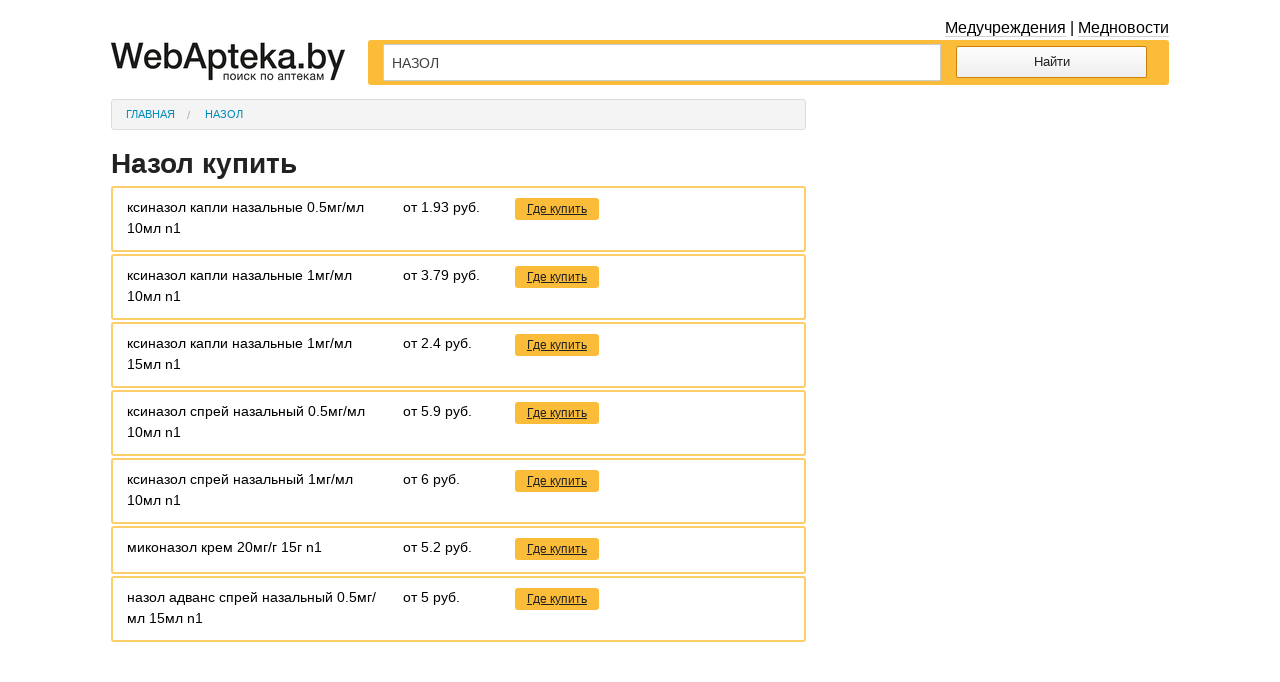

--- FILE ---
content_type: text/html; charset=UTF-8
request_url: https://webapteka.by/poisk-lekarstv/apteka_drug.html?tovar=%D0%9D%D0%90%D0%97%D0%9E%D0%9B&city=106
body_size: 33786
content:
<!doctype html>
<html class="no-js" lang="ru" prefix="ya:http://webmaster.yandex.ru/vocabularies/">
<head>
<script async src="https://pagead2.googlesyndication.com/pagead/js/adsbygoogle.js?client=ca-pub-0714305452057881" crossorigin="anonymous"></script>
<link rel="stylesheet" href="/css/foundation.css" />
<link rel="stylesheet" href="/css/styles.css?ver=3" />
<!--[if gte IE 9]>
<style type="text/css">
.gradient { filter: none; }
</style>
<![endif]-->	<link rel="apple-touch-icon" sizes="57x57" href="/apple-icon-57x57.png">
<link rel="apple-touch-icon" sizes="60x60" href="/apple-icon-60x60.png">
<link rel="apple-touch-icon" sizes="72x72" href="/apple-icon-72x72.png">
<link rel="apple-touch-icon" sizes="76x76" href="/apple-icon-76x76.png">
<link rel="apple-touch-icon" sizes="114x114" href="/apple-icon-114x114.png">
<link rel="apple-touch-icon" sizes="120x120" href="/apple-icon-120x120.png">
<link rel="apple-touch-icon" sizes="144x144" href="/apple-icon-144x144.png">
<link rel="apple-touch-icon" sizes="152x152" href="/apple-icon-152x152.png">
<link rel="apple-touch-icon" sizes="180x180" href="/apple-icon-180x180.png">
<link rel="icon" type="image/png" sizes="192x192" href="/android-icon-192x192.png">
<link rel="icon" type="image/png" sizes="32x32" href="/favicon-32x32.png">
<link rel="icon" type="image/png" sizes="96x96" href="/favicon-96x96.png">
<link rel="icon" type="image/png" sizes="16x16" href="/favicon-16x16.png">
<link rel="search" type="application/opensearchdescription+xml" title="WebApteka" href="https://webapteka.by/opensearch.xml">
<link rel="manifest" href="/manifest.json">
<meta name="viewport" content="width=device-width, initial-scale=1" />
<meta name="msapplication-TileImage" content="/ms-icon-144x144.png">
<meta name="msapplication-TileColor" content="#FBBD39">
<meta name="theme-color" content="#FBBD39">
<title>НАЗОЛ купить в аптеках Беларуси цена, аналоги, наличие, бронь, описание и инструкция по применению</title>
<meta name="keywords" content="НАЗОЛ цены в аптеках Беларуси" />
<meta name="description" content="Купить НАЗОЛ: цена, наличие в аптеках. Инструкция по применению." />
<meta name="viewport" content="width=device-width" />
<meta name="referrer" content="origin" />
<link rel="canonical" href="https://webapteka.by/poisk-lekarstv/apteka_drug.html?tovar=НАЗОЛ" />
<meta http-equiv="Content-Type" content="text/html; charset=UTF-8" />
<meta name="robots" content="noyaca" />
<meta property="og:title" content="НАЗОЛ купить в аптеках Беларуси цена, аналоги, наличие, бронь, описание и инструкция по применению" />
<meta property="og:description" content="Купить НАЗОЛ: цена, наличие в аптеках. Инструкция по применению." />
<meta property="og:type" content="website" />
<meta property="og:url" content="https://webapteka.by/poisk-lekarstv/apteka_drug.html?tovar=НАЗОЛ" />
<meta property="og:image" content="" />
<script async src="https://pagead2.googlesyndication.com/pagead/js/adsbygoogle.js?client=ca-pub-0714305452057881" crossorigin="anonymous"></script>
<!-- Global site tag (gtag.js) - Google Analytics webapteka -->
<script async src="https://www.googletagmanager.com/gtag/js?id=UA-105403891-1"></script>
<script>
window.dataLayer = window.dataLayer || [];
function gtag(){dataLayer.push(arguments);}
gtag('js', new Date());
gtag('config', 'UA-105403891-1');
</script>
<!-- Yandex.Metrika counter --> <script type="text/javascript" > (function(m,e,t,r,i,k,a){m[i]=m[i]||function(){(m[i].a=m[i].a||[]).push(arguments)}; m[i].l=1*new Date(); for (var j = 0; j < document.scripts.length; j++) {if (document.scripts[j].src === r) { return; }} k=e.createElement(t),a=e.getElementsByTagName(t)[0],k.async=1,k.src=r,a.parentNode.insertBefore(k,a)}) (window, document, "script", "https://mc.yandex.ru/metrika/tag.js", "ym"); ym(1249249, "init", { clickmap:true, trackLinks:true, accurateTrackBounce:true, webvisor:true, trackHash:true }); </script> <noscript><div><img src="https://mc.yandex.ru/watch/1249249" style="position:absolute; left:-9999px;" alt="" /></div></noscript> <!-- /Yandex.Metrika counter -->
<script src="//api-maps.yandex.ru/2.1/?lang=ru_RU" type="text/javascript"></script>
<script type="text/javascript" src="https://webapteka.by/js/site.js"></script>
<script src="https://webapteka.by/js/vendor/modernizr.js"></script>
</head>
<body>
<header>
<div class="row head-row">
<div class="small-12 columns text-right" id="topmenu">
<a href="/catalog/?city=106&orgs=all&profil=all">Медучреждения</a> | <a href="/articles/">Медновости</a> </div>
<div class="large-3 medium-3 small-12 columns">
<div id="logo" class="logo">
<a href="https://webapteka.by/">
<img src="/img/logo.png" alt="">	</a>	</div>	</div>
<div class="large-9 medium-9 small-12 columns ">
<div class="search-wrapper ">
<div class="search-box">
<form action="/search/" method="POST">
<fieldset><input type="hidden" value="1" name="type">
<div class="row">
<div class="filter-area">
<div class="large-12 medium-12 small-12 columns">
<!-- <div class="filter-what large-3 medium-3 small-12 columns">
<select name="city" class="search-select">
<option value="г.п. Антополь" >г.п. Антополь</option>
<option value="д. Б. Новоселки" >д. Б. Новоселки</option>
<option value="а.г. Б. Чучевичи" >а.г. Б. Чучевичи</option>
<option value="г. Барановичи" >г. Барановичи</option>
<option value="г. Барань" >г. Барань</option>
<option value="а.г. Бездеж" >а.г. Бездеж</option>
<option value="п. Беловежский" >п. Беловежский</option>
<option value="г. Белоозерск" >г. Белоозерск</option>
<option value="а.г. Белоуша" >а.г. Белоуша</option>
<option value="г. Белыничи" >г. Белыничи</option>
<option value="а.г. Бенякони" >а.г. Бенякони</option>
<option value="а.г. Бережное" >а.г. Бережное</option>
<option value="г. Береза" >г. Береза</option>
<option value="г. Березино" >г. Березино</option>
<option value="п. Березинское" >п. Березинское</option>
<option value="г. Березовка" >г. Березовка</option>
<option value="г.п. Берестовица" >г.п. Берестовица</option>
<option value="п. Берестье" >п. Берестье</option>
<option value="г.п. Бешенковичи" >г.п. Бешенковичи</option>
<option value="г. Бобруйск" >г. Бобруйск</option>
<option value="г.п. Болбасово" >г.п. Болбасово</option>
<option value="п. Большевик" >п. Большевик</option>
<option value="д. Большие Эйсмонты" >д. Большие Эйсмонты</option>
<option value="г. Борисов" >г. Борисов</option>
<option value="п. Боровляны" >п. Боровляны</option>
<option value="а.г. Бостынь" >а.г. Бостынь</option>
<option value="г. Браслав" >г. Браслав</option>
<option value="г. Брест" >г. Брест</option>
<option value="г. Буда-Кошелево" >г. Буда-Кошелево</option>
<option value="а.г. Бытень" >а.г. Бытень</option>
<option value="г. Быхов" >г. Быхов</option>
<option value="д. Василишки" >д. Василишки</option>
<option value="д. Великорита" >д. Великорита</option>
<option value="д. Вертелишки" >д. Вертелишки</option>
<option value="д. Верховичи" >д. Верховичи</option>
<option value="г. Вилейка" >г. Вилейка</option>
<option value="г. Витебск" >г. Витебск</option>
<option value="д. Вишнево" >д. Вишнево</option>
<option value="г. Волковыск" >г. Волковыск</option>
<option value="а.г. Волма" >а.г. Волма</option>
<option value="г. Воложин" >г. Воложин</option>
<option value="д. Волчин" >д. Волчин</option>
<option value="д. Вольно" >д. Вольно</option>
<option value="г.п. Вороново" >г.п. Вороново</option>
<option value="г. Высокое" >г. Высокое</option>
<option value="г. Ганцевичи" >г. Ганцевичи</option>
<option value="п. Гатово" >п. Гатово</option>
<option value="г. Глубокое" >г. Глубокое</option>
<option value="г.п. Глуск" >г.п. Глуск</option>
<option value="д. Голынка" >д. Голынка</option>
<option value="д. Гольшаны" >д. Гольшаны</option>
<option value="г. Гомель" >г. Гомель</option>
<option value="г. Горки" >г. Горки</option>
<option value="а.г. Городец" >а.г. Городец</option>
<option value="г.п. Городея" >г.п. Городея</option>
<option value="г.п. Городище" >г.п. Городище</option>
<option value="п. Городище" >п. Городище</option>
<option value="д. Городная" >д. Городная</option>
<option value="д. Греск" >д. Греск</option>
<option value="г. Гродно" >г. Гродно</option>
<option value="г. Давид-Городок" >г. Давид-Городок</option>
<option value="д. Демброво" >д. Демброво</option>
<option value="д. Деревная" >д. Деревная</option>
<option value="а.г. Детковичи" >а.г. Детковичи</option>
<option value="г. Дзержинск" >г. Дзержинск</option>
<option value="а.г. Дивин" >а.г. Дивин</option>
<option value="г. Добруш" >г. Добруш</option>
<option value="д. Долгиново" >д. Долгиново</option>
<option value="д. Долгое" >д. Долгое</option>
<option value="д. Доманово" >д. Доманово</option>
<option value="г.п. Домачево" >г.п. Домачево</option>
<option value="д. Драчково" >д. Драчково</option>
<option value="г.п. Дрибин" >г.п. Дрибин</option>
<option value="г. Дрогичин" >г. Дрогичин</option>
<option value="п. Дружный" >п. Дружный</option>
<option value="г. Дубровно" >г. Дубровно</option>
<option value="г. Дятлово" >г. Дятлово</option>
<option value="г. Жабинка" >г. Жабинка</option>
<option value="п. Ждановичи" >п. Ждановичи</option>
<option value="г.п. Желудок" >г.п. Желудок</option>
<option value="а.г. Жемчужный" >а.г. Жемчужный</option>
<option value="д. Жировичи" >д. Жировичи</option>
<option value="г. Житковичи" >г. Житковичи</option>
<option value="г. Жлобин" >г. Жлобин</option>
<option value="г. Жодино" >г. Жодино</option>
<option value="г. Заславль" >г. Заславль</option>
<option value="г.п. Зельва" >г.п. Зельва</option>
<option value="г. Иваново" >г. Иваново</option>
<option value="г. Ивацевичи" >г. Ивацевичи</option>
<option value="г.п. Ивенец" >г.п. Ивенец</option>
<option value="г. Ивье" >г. Ивье</option>
<option value="д. Ижа" >д. Ижа</option>
<option value="д. Илья" >д. Илья</option>
<option value="д. Индура" >д. Индура</option>
<option value="г. Каменец" >г. Каменец</option>
<option value="д. Каменка" >д. Каменка</option>
<option value="д. Каменюки" >д. Каменюки</option>
<option value="д. Кемелишки" >д. Кемелишки</option>
<option value="г. Кировск" >г. Кировск</option>
<option value="а.г. Клепачи" >а.г. Клепачи</option>
<option value="г. Клецк" >г. Клецк</option>
<option value="г. Климовичи" >г. Климовичи</option>
<option value="г. Кличев" >г. Кличев</option>
<option value="г. Кобрин" >г. Кобрин</option>
<option value="а.г. Кожан-Городок" >а.г. Кожан-Городок</option>
<option value="г.п. Козловщина" >г.п. Козловщина</option>
<option value="п. Колодищи" >п. Колодищи</option>
<option value="г. Копыль" >г. Копыль</option>
<option value="г.п. Копысь" >г.п. Копысь</option>
<option value="г.п. Кореличи" >г.п. Кореличи</option>
<option value="г. Коссово" >г. Коссово</option>
<option value="д. Костюковичи" >д. Костюковичи</option>
<option value="г.п. Коханово" >г.п. Коханово</option>
<option value="а.г. Красная Воля" >а.г. Красная Воля</option>
<option value="г.п. Красная Слобода" >г.п. Красная Слобода</option>
<option value="г.п. Краснополье" >г.п. Краснополье</option>
<option value="г.п. Красносельский" >г.п. Красносельский</option>
<option value="г.п. Кривичи" >г.п. Кривичи</option>
<option value="д. Кривошин" >д. Кривошин</option>
<option value="г. Кричев" >г. Кричев</option>
<option value="г.п. Круглое" >г.п. Круглое</option>
<option value="г. Крупки" >г. Крупки</option>
<option value="д. Лань" >д. Лань</option>
<option value="д. Ласицк" >д. Ласицк</option>
<option value="д. Лахва" >д. Лахва</option>
<option value="г.п. Лельчицы" >г.п. Лельчицы</option>
<option value="г. Лепель" >г. Лепель</option>
<option value="а.г. Лесная" >а.г. Лесная</option>
<option value="п. Лесной" >п. Лесной</option>
<option value="г. Лида" >г. Лида</option>
<option value="а.г. Линово" >а.г. Линово</option>
<option value="г.п. Логишин" >г.п. Логишин</option>
<option value="г. Логойск" >г. Логойск</option>
<option value="д. Лошница" >д. Лошница</option>
<option value="г. Лунинец" >г. Лунинец</option>
<option value="а.г. Лысково" >а.г. Лысково</option>
<option value="г. Любань" >г. Любань</option>
<option value="г.п. Любча" >г.п. Любча</option>
<option value="а.г. Лядец" >а.г. Лядец</option>
<option value="г. Ляховичи" >г. Ляховичи</option>
<option value="д. Малеч" >д. Малеч</option>
<option value="г. Малорита" >г. Малорита</option>
<option value="д. Маревиль" >д. Маревиль</option>
<option value="г. Марьина Горка" >г. Марьина Горка</option>
<option value="г.п. Мачулищи" >г.п. Мачулищи</option>
<option value="а.г. Межево" >а.г. Межево</option>
<option value="г. Микашевичи" >г. Микашевичи</option>
<option value="д. Миловиды" >д. Миловиды</option>
<option value="г. Минск" >г. Минск</option>
<option value="г.п. Мир" >г.п. Мир</option>
<option value="п. Михановичи" >п. Михановичи</option>
<option value="г. Могилев" >г. Могилев</option>
<option value="д. Могильно" >д. Могильно</option>
<option value="г. Мозырь" >г. Мозырь</option>
<option value="г. Молодечно" >г. Молодечно</option>
<option value="а.г. Молотковичи" >а.г. Молотковичи</option>
<option value="д. Молчадь" >д. Молчадь</option>
<option value="г. Мосты" >г. Мосты</option>
<option value="г. Мстиславль" >г. Мстиславль</option>
<option value="г. Мядель" >г. Мядель</option>
<option value="п. Нарочь" >п. Нарочь</option>
<option value="п. Негорелое" >п. Негорелое</option>
<option value="г. Несвиж" >г. Несвиж</option>
<option value="г. Новогрудок" >г. Новогрудок</option>
<option value="г.п. Новоельня" >г.п. Новоельня</option>
<option value="д. Новоколосово" >д. Новоколосово</option>
<option value="г. Новополоцк" >г. Новополоцк</option>
<option value="а.г. Новоселки" >а.г. Новоселки</option>
<option value="д. Новые Лыщицы" >д. Новые Лыщицы</option>
<option value="д. Озеро" >д. Озеро</option>
<option value="п. Октябрьский" >п. Октябрьский</option>
<option value="п. Олехновичи" >п. Олехновичи</option>
<option value="д. Ольгомель" >д. Ольгомель</option>
<option value="д. Ольшаны" >д. Ольшаны</option>
<option value="а.г. Ореховск" >а.г. Ореховск</option>
<option value="г. Орша" >г. Орша</option>
<option value="г. Осиповичи" >г. Осиповичи</option>
<option value="г.п. Острино" >г.п. Острино</option>
<option value="г.п. Островец" >г.п. Островец</option>
<option value="п. Острошицкий Городок" >п. Острошицкий Городок</option>
<option value="а.г. Охово" >а.г. Охово</option>
<option value="г. Ошмяны" >г. Ошмяны</option>
<option value="а.г. Парохонск" >а.г. Парохонск</option>
<option value="д. Первомайская" >д. Первомайская</option>
<option value="д. Першаи" >д. Першаи</option>
<option value="г. Пинск" >г. Пинск</option>
<option value="г.п. Плещеницы" >г.п. Плещеницы</option>
<option value="а.г. Плотница" >а.г. Плотница</option>
<option value="а.г. Погородно" >а.г. Погородно</option>
<option value="д. Погост-Загородский" >д. Погост-Загородский</option>
<option value="а.г. Подгорная" >а.г. Подгорная</option>
<option value="д. Полонечка" >д. Полонечка</option>
<option value="д. Полонка" >д. Полонка</option>
<option value="г. Полоцк" >г. Полоцк</option>
<option value="д. Поречье" >д. Поречье</option>
<option value="г.п. Порозово" >г.п. Порозово</option>
<option value="г. Поставы" >г. Поставы</option>
<option value="п. Правдинский" >п. Правдинский</option>
<option value="г. Пружаны" >г. Пружаны</option>
<option value="д. Пуховичи" >д. Пуховичи</option>
<option value="г.п. Радошковичи" >г.п. Радошковичи</option>
<option value="г.п. Радунь" >г.п. Радунь</option>
<option value="а.г. Раков" >а.г. Раков</option>
<option value="д. Ратомка" >д. Ратомка</option>
<option value="д. Речень" >д. Речень</option>
<option value="р.п. Речица" >р.п. Речица</option>
<option value="г. Речица" >г. Речица</option>
<option value="г. Рогачев" >г. Рогачев</option>
<option value="г.п. Россь" >г.п. Россь</option>
<option value="а.г. Рубель" >а.г. Рубель</option>
<option value="г.п. Руденск" >г.п. Руденск</option>
<option value="г.п. Ружаны" >г.п. Ружаны</option>
<option value="п. Самохваловичи" >п. Самохваловичи</option>
<option value="г. Светлогорск" >г. Светлогорск</option>
<option value="г.п. Свирь" >г.п. Свирь</option>
<option value="г. Свислочь" >г. Свислочь</option>
<option value="г.п. Свислочь" >г.п. Свислочь</option>
<option value="п. Сеница" >п. Сеница</option>
<option value="а.г. Синкевичи" >а.г. Синкевичи</option>
<option value="д. Синявка" >д. Синявка</option>
<option value="г. Скидель" >г. Скидель</option>
<option value="п. Скрибовцы" >п. Скрибовцы</option>
<option value="г. Славгород" >г. Славгород</option>
<option value="г. Слоним" >г. Слоним</option>
<option value="г. Слуцк" >г. Слуцк</option>
<option value="г.п. Смиловичи" >г.п. Смиловичи</option>
<option value="г. Смолевичи" >г. Смолевичи</option>
<option value="а.г. Смольяны" >а.г. Смольяны</option>
<option value="г. Сморгонь" >г. Сморгонь</option>
<option value="д. Снов" >д. Снов</option>
<option value="г. Солигорск" >г. Солигорск</option>
<option value="д. Солы" >д. Солы</option>
<option value="г.п. Сопоцкин" >г.п. Сопоцкин</option>
<option value="п. Сосны" >п. Сосны</option>
<option value="д. ст. Городея" >д. ст. Городея</option>
<option value="д. Станьково" >д. Станьково</option>
<option value="г.п. Старобин" >г.п. Старобин</option>
<option value="г. Старые Дороги" >г. Старые Дороги</option>
<option value="г. Столбцы" >г. Столбцы</option>
<option value="г. Столин" >г. Столин</option>
<option value="а.г. Столовичи" >а.г. Столовичи</option>
<option value="а.г. Струга" >а.г. Струга</option>
<option value="а.г. Сухополь" >а.г. Сухополь</option>
<option value="г.п. Телеханы" >г.п. Телеханы</option>
<option value="д. Тешевле" >д. Тешевле</option>
<option value="г. Толочин" >г. Толочин</option>
<option value="а.г. Томашовка" >а.г. Томашовка</option>
<option value="д. Туховичи" >д. Туховичи</option>
<option value="г. Узда" >г. Узда</option>
<option value="г. Фаниполь" >г. Фаниполь</option>
<option value="а.г. Федоры" >а.г. Федоры</option>
<option value="г. Хойники" >г. Хойники</option>
<option value="г.п. Холопеничи" >г.п. Холопеничи</option>
<option value="г.п. Хотимск" >г.п. Хотимск</option>
<option value="д. Хотислав" >д. Хотислав</option>
<option value="д. Хотыничи" >д. Хотыничи</option>
<option value="г. Чаусы" >г. Чаусы</option>
<option value="г. Червень" >г. Червень</option>
<option value="г. Чериков" >г. Чериков</option>
<option value="а.г. Чернавчицы" >а.г. Чернавчицы</option>
<option value="п. Чисть" >п. Чисть</option>
<option value="г.п. Шарковщина" >г.п. Шарковщина</option>
<option value="г.п. Шерешево" >г.п. Шерешево</option>
<option value="г. Шклов" >г. Шклов</option>
<option value="г. Щучин" >г. Щучин</option>
<option value="п. Энергетиков" >п. Энергетиков</option>
<option value="а.г. Язно" >а.г. Язно</option>
</select>
</div>-->
<div class="large-9 medium-9 small-12 columns i-search-wrapper ">
<input type="search" id="sparam" autocomplete="off" x-webkit-speech="" speech="" class="ui-autocomplete-input" lang="ru" required name="tovar" value="" placeholder="Что ищете?">
</div>
<div class="large-3 medium-3 small-12 columns show-for-medium-up " style="padding-left:0px; padding-right:0px;">
<input type="submit" id="search-input-btn" class="button expand" value="Найти" />
</div>
</div>
</div>
<!--
<div class="popup-search-box">
<div class="row">
<div class="large-7 medium-6 small-12 columns small-text-left">	<div class="popup-search-box-label">
Где вы находитесь?
</div>
<div class="small-12 columns">
<input id="street" x-webkit-speech="" speech="" name="street" placeholder="просп. Независимости, 61" type="text">
</div>
</div>
<div class="large-5 medium-6 small-8 columns small-text-left">
<div class="popup-search-box-label">
Радиус поиска:
</div>
<input type="radio" name="radius" id="radio1" value="1">
<label for="radio1">1 км</label>
<input type="radio" name="radius" id="radio3" value="3">
<label for="radio3">3 км</label>
<input type="radio" name="radius" id="radio7" value="50">
<label for="radio7">Везде</label>
</div>
<div class="small-4 hide-for-medium-up small-text-right columns" style="margin-top:19px !important">
<input type="submit" class="button big-button" value="Найти" />
</div>
</div>
<a href="#" class="show-for-medium-up close"></a>
</div> -->
</div>
</fieldset>
</form>
</div>
</div>	<!-- Paste next code to the place where in-banner ad should appear -->
<div class="tgx-vbf" data-vbf-id="28722"></div>
</div>
</header>
<div class="row">
<div class="large-8 medium-8 columns">
<ul class="breadcrumbs" itemscope itemtype="http://schema.org/BreadcrumbList">
<li class="hide-for-small" itemprop="itemListElement" itemscope itemtype="http://schema.org/ListItem">
<a itemprop="item" href="/">
<span itemprop="name">Главная<span>
</a>
<meta itemprop="position" content="1" />
</li>
<li itemprop="itemListElement" itemscope itemtype="http://schema.org/ListItem">
<a itemprop="item" href="/poisk-lekarstv/apteka_drug.html?tovar=НАЗОЛ" rel="nofollow" class="current">
<span itemprop="name">НАЗОЛ</span>
</a>
<meta itemprop="position" content="2" />
</li>
</ul>
<h1>Назол купить</h1>
<div class="search-form search-doses" >
<div class="row" itemtype="http://schema.org/Product" itemscope="">
<meta itemprop="description" content="Купить назол в аптеках Гродно по цене от 1.93 руб. Инструкции, аналоги, цены в аптеках Гродно на карте">
<meta itemprop="name" content="НАЗОЛ">
<div class="tb_bfon small-12 columns">
<div class="small-12 large-5 medium-5 columns" style="padding-left: 0px;" itemprop="offers" itemscope="" itemtype="http://schema.org/Offer" >
<a onclick="yaCounter1249249.reachGoal('klik_result'); return true;" class="filters" style="text-decoration: none;" itemprop="url" href="https://webapteka.by/poisk-lekarstv/s2.html?tovar=%D0%BA%D1%81%D0%B8%D0%BD%D0%B0%D0%B7%D0%BE%D0%BB%20%D0%BA%D0%B0%D0%BF%D0%BB%D0%B8%20%D0%BD%D0%B0%D0%B7%D0%B0%D0%BB%D1%8C%D0%BD%D1%8B%D0%B5%200.5%D0%BC%D0%B3/%D0%BC%D0%BB%2010%D0%BC%D0%BB%20n1]" >ксиназол капли назальные 0.5мг/мл 10мл n1</a>
<meta itemprop="name" content="ксиназол капли назальные 0.5мг/мл 10мл n1">
<meta itemprop="price" content="1.93" />
<meta itemprop="priceCurrency" content="BYN" />
</div>
<div class="small-3 large-2 medium-2 columns" style="padding-left: 0px; padding-right: 0px;">
<nobr>
от 1.93 руб.</nobr>
</div>
<div class="small-12 large-5 medium-5 columns" style="padding-left: 0px;">
<div class="show-for-small" style="clear:both; height:0.5rem;"><!-- --></div>
<a onclick="yaCounter1249249.reachGoal('gde_kupit'); return true;" rel="nofollow" class="button button_bron radius" href="/poisk-lekarstv/s2.html?tovar=%D0%BA%D1%81%D0%B8%D0%BD%D0%B0%D0%B7%D0%BE%D0%BB%20%D0%BA%D0%B0%D0%BF%D0%BB%D0%B8%20%D0%BD%D0%B0%D0%B7%D0%B0%D0%BB%D1%8C%D0%BD%D1%8B%D0%B5%200.5%D0%BC%D0%B3/%D0%BC%D0%BB%2010%D0%BC%D0%BB%20n1" ><u>Где купить</u></a>
</div>
</div>
<div class="tb_bfon small-12 columns">
<div class="small-12 large-5 medium-5 columns" style="padding-left: 0px;" itemprop="offers" itemscope="" itemtype="http://schema.org/Offer" >
<a onclick="yaCounter1249249.reachGoal('klik_result'); return true;" class="filters" style="text-decoration: none;" itemprop="url" href="https://webapteka.by/poisk-lekarstv/s2.html?tovar=%D0%BA%D1%81%D0%B8%D0%BD%D0%B0%D0%B7%D0%BE%D0%BB%20%D0%BA%D0%B0%D0%BF%D0%BB%D0%B8%20%D0%BD%D0%B0%D0%B7%D0%B0%D0%BB%D1%8C%D0%BD%D1%8B%D0%B5%201%D0%BC%D0%B3/%D0%BC%D0%BB%2010%D0%BC%D0%BB%20n1]" >ксиназол капли назальные 1мг/мл 10мл n1</a>
<meta itemprop="name" content="ксиназол капли назальные 1мг/мл 10мл n1">
<meta itemprop="price" content="3.79" />
<meta itemprop="priceCurrency" content="BYN" />
</div>
<div class="small-3 large-2 medium-2 columns" style="padding-left: 0px; padding-right: 0px;">
<nobr>
от 3.79 руб.</nobr>
</div>
<div class="small-12 large-5 medium-5 columns" style="padding-left: 0px;">
<div class="show-for-small" style="clear:both; height:0.5rem;"><!-- --></div>
<a onclick="yaCounter1249249.reachGoal('gde_kupit'); return true;" rel="nofollow" class="button button_bron radius" href="/poisk-lekarstv/s2.html?tovar=%D0%BA%D1%81%D0%B8%D0%BD%D0%B0%D0%B7%D0%BE%D0%BB%20%D0%BA%D0%B0%D0%BF%D0%BB%D0%B8%20%D0%BD%D0%B0%D0%B7%D0%B0%D0%BB%D1%8C%D0%BD%D1%8B%D0%B5%201%D0%BC%D0%B3/%D0%BC%D0%BB%2010%D0%BC%D0%BB%20n1" ><u>Где купить</u></a>
</div>
</div>
<div class="tb_bfon small-12 columns">
<div class="small-12 large-5 medium-5 columns" style="padding-left: 0px;" itemprop="offers" itemscope="" itemtype="http://schema.org/Offer" >
<a onclick="yaCounter1249249.reachGoal('klik_result'); return true;" class="filters" style="text-decoration: none;" itemprop="url" href="https://webapteka.by/poisk-lekarstv/s2.html?tovar=%D0%BA%D1%81%D0%B8%D0%BD%D0%B0%D0%B7%D0%BE%D0%BB%20%D0%BA%D0%B0%D0%BF%D0%BB%D0%B8%20%D0%BD%D0%B0%D0%B7%D0%B0%D0%BB%D1%8C%D0%BD%D1%8B%D0%B5%201%D0%BC%D0%B3/%D0%BC%D0%BB%2015%D0%BC%D0%BB%20n1]" >ксиназол капли назальные 1мг/мл 15мл n1</a>
<meta itemprop="name" content="ксиназол капли назальные 1мг/мл 15мл n1">
<meta itemprop="price" content="2.4" />
<meta itemprop="priceCurrency" content="BYN" />
</div>
<div class="small-3 large-2 medium-2 columns" style="padding-left: 0px; padding-right: 0px;">
<nobr>
от 2.4 руб.</nobr>
</div>
<div class="small-12 large-5 medium-5 columns" style="padding-left: 0px;">
<div class="show-for-small" style="clear:both; height:0.5rem;"><!-- --></div>
<a onclick="yaCounter1249249.reachGoal('gde_kupit'); return true;" rel="nofollow" class="button button_bron radius" href="/poisk-lekarstv/s2.html?tovar=%D0%BA%D1%81%D0%B8%D0%BD%D0%B0%D0%B7%D0%BE%D0%BB%20%D0%BA%D0%B0%D0%BF%D0%BB%D0%B8%20%D0%BD%D0%B0%D0%B7%D0%B0%D0%BB%D1%8C%D0%BD%D1%8B%D0%B5%201%D0%BC%D0%B3/%D0%BC%D0%BB%2015%D0%BC%D0%BB%20n1" ><u>Где купить</u></a>
</div>
</div>
<div class="tb_bfon small-12 columns">
<div class="small-12 large-5 medium-5 columns" style="padding-left: 0px;" itemprop="offers" itemscope="" itemtype="http://schema.org/Offer" >
<a onclick="yaCounter1249249.reachGoal('klik_result'); return true;" class="filters" style="text-decoration: none;" itemprop="url" href="https://webapteka.by/poisk-lekarstv/s2.html?tovar=%D0%BA%D1%81%D0%B8%D0%BD%D0%B0%D0%B7%D0%BE%D0%BB%20%D1%81%D0%BF%D1%80%D0%B5%D0%B9%20%D0%BD%D0%B0%D0%B7%D0%B0%D0%BB%D1%8C%D0%BD%D1%8B%D0%B9%200.5%D0%BC%D0%B3/%D0%BC%D0%BB%2010%D0%BC%D0%BB%20n1]" >ксиназол спрей назальный 0.5мг/мл 10мл n1</a>
<meta itemprop="name" content="ксиназол спрей назальный 0.5мг/мл 10мл n1">
<meta itemprop="price" content="5.9" />
<meta itemprop="priceCurrency" content="BYN" />
</div>
<div class="small-3 large-2 medium-2 columns" style="padding-left: 0px; padding-right: 0px;">
<nobr>
от 5.9 руб.</nobr>
</div>
<div class="small-12 large-5 medium-5 columns" style="padding-left: 0px;">
<div class="show-for-small" style="clear:both; height:0.5rem;"><!-- --></div>
<a onclick="yaCounter1249249.reachGoal('gde_kupit'); return true;" rel="nofollow" class="button button_bron radius" href="/poisk-lekarstv/s2.html?tovar=%D0%BA%D1%81%D0%B8%D0%BD%D0%B0%D0%B7%D0%BE%D0%BB%20%D1%81%D0%BF%D1%80%D0%B5%D0%B9%20%D0%BD%D0%B0%D0%B7%D0%B0%D0%BB%D1%8C%D0%BD%D1%8B%D0%B9%200.5%D0%BC%D0%B3/%D0%BC%D0%BB%2010%D0%BC%D0%BB%20n1" ><u>Где купить</u></a>
</div>
</div>
<div class="tb_bfon small-12 columns">
<div class="small-12 large-5 medium-5 columns" style="padding-left: 0px;" itemprop="offers" itemscope="" itemtype="http://schema.org/Offer" >
<a onclick="yaCounter1249249.reachGoal('klik_result'); return true;" class="filters" style="text-decoration: none;" itemprop="url" href="https://webapteka.by/poisk-lekarstv/s2.html?tovar=%D0%BA%D1%81%D0%B8%D0%BD%D0%B0%D0%B7%D0%BE%D0%BB%20%D1%81%D0%BF%D1%80%D0%B5%D0%B9%20%D0%BD%D0%B0%D0%B7%D0%B0%D0%BB%D1%8C%D0%BD%D1%8B%D0%B9%201%D0%BC%D0%B3/%D0%BC%D0%BB%2010%D0%BC%D0%BB%20n1]" >ксиназол спрей назальный 1мг/мл 10мл n1</a>
<meta itemprop="name" content="ксиназол спрей назальный 1мг/мл 10мл n1">
<meta itemprop="price" content="6" />
<meta itemprop="priceCurrency" content="BYN" />
</div>
<div class="small-3 large-2 medium-2 columns" style="padding-left: 0px; padding-right: 0px;">
<nobr>
от 6 руб.</nobr>
</div>
<div class="small-12 large-5 medium-5 columns" style="padding-left: 0px;">
<div class="show-for-small" style="clear:both; height:0.5rem;"><!-- --></div>
<a onclick="yaCounter1249249.reachGoal('gde_kupit'); return true;" rel="nofollow" class="button button_bron radius" href="/poisk-lekarstv/s2.html?tovar=%D0%BA%D1%81%D0%B8%D0%BD%D0%B0%D0%B7%D0%BE%D0%BB%20%D1%81%D0%BF%D1%80%D0%B5%D0%B9%20%D0%BD%D0%B0%D0%B7%D0%B0%D0%BB%D1%8C%D0%BD%D1%8B%D0%B9%201%D0%BC%D0%B3/%D0%BC%D0%BB%2010%D0%BC%D0%BB%20n1" ><u>Где купить</u></a>
</div>
</div>
<div class="tb_bfon small-12 columns">
<div class="small-12 large-5 medium-5 columns" style="padding-left: 0px;" itemprop="offers" itemscope="" itemtype="http://schema.org/Offer" >
<a onclick="yaCounter1249249.reachGoal('klik_result'); return true;" class="filters" style="text-decoration: none;" itemprop="url" href="https://webapteka.by/poisk-lekarstv/s2.html?tovar=%D0%BC%D0%B8%D0%BA%D0%BE%D0%BD%D0%B0%D0%B7%D0%BE%D0%BB%20%D0%BA%D1%80%D0%B5%D0%BC%2020%D0%BC%D0%B3/%D0%B3%2015%D0%B3%20n1]" >миконазол крем 20мг/г 15г n1</a>
<meta itemprop="name" content="миконазол крем 20мг/г 15г n1">
<meta itemprop="price" content="5.2" />
<meta itemprop="priceCurrency" content="BYN" />
</div>
<div class="small-3 large-2 medium-2 columns" style="padding-left: 0px; padding-right: 0px;">
<nobr>
от 5.2 руб.</nobr>
</div>
<div class="small-12 large-5 medium-5 columns" style="padding-left: 0px;">
<div class="show-for-small" style="clear:both; height:0.5rem;"><!-- --></div>
<a onclick="yaCounter1249249.reachGoal('gde_kupit'); return true;" rel="nofollow" class="button button_bron radius" href="/poisk-lekarstv/s2.html?tovar=%D0%BC%D0%B8%D0%BA%D0%BE%D0%BD%D0%B0%D0%B7%D0%BE%D0%BB%20%D0%BA%D1%80%D0%B5%D0%BC%2020%D0%BC%D0%B3/%D0%B3%2015%D0%B3%20n1" ><u>Где купить</u></a>
</div>
</div>
<div class="tb_bfon small-12 columns">
<div class="small-12 large-5 medium-5 columns" style="padding-left: 0px;" itemprop="offers" itemscope="" itemtype="http://schema.org/Offer" >
<a onclick="yaCounter1249249.reachGoal('klik_result'); return true;" class="filters" style="text-decoration: none;" itemprop="url" href="https://webapteka.by/poisk-lekarstv/s2.html?tovar=%D0%BD%D0%B0%D0%B7%D0%BE%D0%BB%20%D0%B0%D0%B4%D0%B2%D0%B0%D0%BD%D1%81%20%D1%81%D0%BF%D1%80%D0%B5%D0%B9%20%D0%BD%D0%B0%D0%B7%D0%B0%D0%BB%D1%8C%D0%BD%D1%8B%D0%B9%200.5%D0%BC%D0%B3/%D0%BC%D0%BB%2015%D0%BC%D0%BB%20n1]" >назол адванс спрей назальный 0.5мг/мл 15мл n1</a>
<meta itemprop="name" content="назол адванс спрей назальный 0.5мг/мл 15мл n1">
<meta itemprop="price" content="5" />
<meta itemprop="priceCurrency" content="BYN" />
</div>
<div class="small-3 large-2 medium-2 columns" style="padding-left: 0px; padding-right: 0px;">
<nobr>
от 5 руб.</nobr>
</div>
<div class="small-12 large-5 medium-5 columns" style="padding-left: 0px;">
<div class="show-for-small" style="clear:both; height:0.5rem;"><!-- --></div>
<a onclick="yaCounter1249249.reachGoal('gde_kupit'); return true;" rel="nofollow" class="button button_bron radius" href="/poisk-lekarstv/s2.html?tovar=%D0%BD%D0%B0%D0%B7%D0%BE%D0%BB%20%D0%B0%D0%B4%D0%B2%D0%B0%D0%BD%D1%81%20%D1%81%D0%BF%D1%80%D0%B5%D0%B9%20%D0%BD%D0%B0%D0%B7%D0%B0%D0%BB%D1%8C%D0%BD%D1%8B%D0%B9%200.5%D0%BC%D0%B3/%D0%BC%D0%BB%2015%D0%BC%D0%BB%20n1" ><u>Где купить</u></a>
</div>
</div>
</div>
</div>
<ul class="search-results clearfix" >
</ul>
<script type="text/javascript">
ymaps.ready(init);
function init () {
// Сравним положение, вычисленное по ip пользователя и
// положение, вычисленное средствами браузера.
var geolocation = ymaps.geolocation,
myMap = new ymaps.Map('map', {
center: [ 53.031787, 27.559558, 53.031787, 27.559558 ], zoom: 10,
controls: ['smallMapDefaultSet'],
behaviors: ['default', 'ScrollZoom([10])']
}),
clusterer = new ymaps.Clusterer({
preset: 'islands#invertedVioletClusterIcons',
groupByCoordinates: false,
clusterDisableClickZoom: true,
clusterHideIconOnBalloonOpen: false,
geoObjectHideIconOnBalloonOpen: false
}),
getPointData0 = function () {
return {
balloonContentHeader: 'ксиназол капли назальные 0.5мг/мл 10мл n1',
balloonContentBody: 'ксиназол капли назальные 0.5мг/мл 10мл n1, ул. Ленина, 156, (01795) 23058, 1.93 руб.',
clusterCaption: '1.93 руб.'
};
},
getPointData1 = function () {
return {
balloonContentHeader: 'ксиназол капли назальные 1мг/мл 15мл n1',
balloonContentBody: 'ксиназол капли назальные 1мг/мл 15мл n1, пр-т Победителей, 127-275, (017) 2702724, 2.4 руб.',
clusterCaption: '2.4 руб.'
};
},
getPointData2 = function () {
return {
balloonContentHeader: 'ксиназол капли назальные 1мг/мл 10мл n1',
balloonContentBody: 'ксиназол капли назальные 1мг/мл 10мл n1, ул. 14 Партизан, 103А, (01795) 68157, 3.79 руб.',
clusterCaption: '3.79 руб.'
};
},
getPointData3 = function () {
return {
balloonContentHeader: 'ксиназол капли назальные 1мг/мл 10мл n1',
balloonContentBody: 'ксиназол капли назальные 1мг/мл 10мл n1, наб. Франциска Скорины, 32, пом. 112, (0162) 527088, 4.12 руб.',
clusterCaption: '4.12 руб.'
};
},
getPointData4 = function () {
return {
balloonContentHeader: 'ксиназол капли назальные 1мг/мл 10мл n1',
balloonContentBody: 'ксиназол капли назальные 1мг/мл 10мл n1, ул. Кольцова, 32, пом. 3Н, (017) 3173863, 4.12 руб.',
clusterCaption: '4.12 руб.'
};
},
getPointData5 = function () {
return {
balloonContentHeader: 'ксиназол капли назальные 1мг/мл 10мл n1',
balloonContentBody: 'ксиназол капли назальные 1мг/мл 10мл n1, ул. Иосифа Жиновича, 1-238, маг. Спар, (017) 3906694, 4.12 руб.',
clusterCaption: '4.12 руб.'
};
},
getPointData6 = function () {
return {
balloonContentHeader: 'ксиназол капли назальные 1мг/мл 10мл n1',
balloonContentBody: 'ксиназол капли назальные 1мг/мл 10мл n1, ул. Первомайская, 84А-25, (0222) 643248, 4.12 руб.',
clusterCaption: '4.12 руб.'
};
},
getPointData7 = function () {
return {
balloonContentHeader: 'ксиназол капли назальные 1мг/мл 10мл n1',
balloonContentBody: 'ксиназол капли назальные 1мг/мл 10мл n1, ул. Ленина, 11-23, (0163) 681612, 4.24 руб.',
clusterCaption: '4.24 руб.'
};
},
getPointData8 = function () {
return {
balloonContentHeader: 'ксиназол капли назальные 1мг/мл 10мл n1',
balloonContentBody: 'ксиназол капли назальные 1мг/мл 10мл n1, ул. Садовая, 6, (02153) 61423, 4.29 руб.',
clusterCaption: '4.29 руб.'
};
},
getPointData9 = function () {
return {
balloonContentHeader: 'ксиназол капли назальные 1мг/мл 10мл n1',
balloonContentBody: 'ксиназол капли назальные 1мг/мл 10мл n1, ул. Леонова, 3А, (0212) 263316, 4.29 руб.',
clusterCaption: '4.29 руб.'
};
},
getPointData10 = function () {
return {
balloonContentHeader: 'ксиназол капли назальные 1мг/мл 10мл n1',
balloonContentBody: 'ксиназол капли назальные 1мг/мл 10мл n1, пр-т Советский, 5, (0163) 612730, 4.29 руб.',
clusterCaption: '4.29 руб.'
};
},
getPointData11 = function () {
return {
balloonContentHeader: 'ксиназол капли назальные 1мг/мл 10мл n1',
balloonContentBody: 'ксиназол капли назальные 1мг/мл 10мл n1, ул. Ленинского Комсомола, 40А, (0174) 236278, 4.29 руб.',
clusterCaption: '4.29 руб.'
};
},
getPointData12 = function () {
return {
balloonContentHeader: 'ксиназол капли назальные 1мг/мл 10мл n1',
balloonContentBody: 'ксиназол капли назальные 1мг/мл 10мл n1, пр-т Победителей, 127-275, (017) 2702724, 4.29 руб.',
clusterCaption: '4.29 руб.'
};
},
getPointData13 = function () {
return {
balloonContentHeader: 'ксиназол капли назальные 1мг/мл 10мл n1',
balloonContentBody: 'ксиназол капли назальные 1мг/мл 10мл n1, ул. Сухаревская, 16, пом. 4, торг. пав. N2, (017) 3779068, 4.29 руб.',
clusterCaption: '4.29 руб.'
};
},
getPointData14 = function () {
return {
balloonContentHeader: 'ксиназол капли назальные 1мг/мл 10мл n1',
balloonContentBody: 'ксиназол капли назальные 1мг/мл 10мл n1, ул. Луцкая, 86, маг. Санта, (0162) 281000, 4.29 руб.',
clusterCaption: '4.29 руб.'
};
},
getPointData15 = function () {
return {
balloonContentHeader: 'ксиназол капли назальные 1мг/мл 10мл n1',
balloonContentBody: 'ксиназол капли назальные 1мг/мл 10мл n1, ул. Войкова, 16, (0163) 670390, 4.29 руб.',
clusterCaption: '4.29 руб.'
};
},
getPointData16 = function () {
return {
balloonContentHeader: 'ксиназол капли назальные 1мг/мл 10мл n1',
balloonContentBody: 'ксиназол капли назальные 1мг/мл 10мл n1, ул. Металлургическая, 18Б, пом 3-9, (017) 5161029, 4.29 руб.',
clusterCaption: '4.29 руб.'
};
},
getPointData17 = function () {
return {
balloonContentHeader: 'ксиназол капли назальные 1мг/мл 10мл n1',
balloonContentBody: 'ксиназол капли назальные 1мг/мл 10мл n1, ул. Гагарина, 19/42, (0212) 362725, 4.29 руб.',
clusterCaption: '4.29 руб.'
};
},
getPointData18 = function () {
return {
balloonContentHeader: 'ксиназол капли назальные 1мг/мл 10мл n1',
balloonContentBody: 'ксиназол капли назальные 1мг/мл 10мл n1, ул. Янки Купалы, 1А, маг. Доброном, (029) 1517347, 4.29 руб.',
clusterCaption: '4.29 руб.'
};
},
getPointData19 = function () {
return {
balloonContentHeader: 'ксиназол капли назальные 1мг/мл 10мл n1',
balloonContentBody: 'ксиназол капли назальные 1мг/мл 10мл n1, ул. Ленинградская, 135А, (0212) 374956, 4.29 руб.',
clusterCaption: '4.29 руб.'
};
},
getPointData20 = function () {
return {
balloonContentHeader: 'ксиназол капли назальные 1мг/мл 10мл n1',
balloonContentBody: 'ксиназол капли назальные 1мг/мл 10мл n1, ул. Фрунзе, 76-35, (0212) 261059, 4.29 руб.',
clusterCaption: '4.29 руб.'
};
},
getPointData21 = function () {
return {
balloonContentHeader: 'ксиназол капли назальные 1мг/мл 10мл n1',
balloonContentBody: 'ксиназол капли назальные 1мг/мл 10мл n1, ул. Дзержинского, 17А-14, (0214) 500171, 4.29 руб.',
clusterCaption: '4.29 руб.'
};
},
getPointData22 = function () {
return {
balloonContentHeader: 'ксиназол капли назальные 1мг/мл 10мл n1',
balloonContentBody: 'ксиназол капли назальные 1мг/мл 10мл n1, ул. Кирова, 9, (02339) 20404, 4.31 руб.',
clusterCaption: '4.31 руб.'
};
},
getPointData23 = function () {
return {
balloonContentHeader: 'ксиназол капли назальные 1мг/мл 10мл n1',
balloonContentBody: 'ксиназол капли назальные 1мг/мл 10мл n1, ул. Махновича, 36, маг. Дискаунтер 5, (0162) 545545, 4.32 руб.',
clusterCaption: '4.32 руб.'
};
},
getPointData24 = function () {
return {
balloonContentHeader: 'ксиназол капли назальные 1мг/мл 10мл n1',
balloonContentBody: 'ксиназол капли назальные 1мг/мл 10мл n1, ул. Набережная, 83-1а, маг. Евроопт, (02339) 47979, 4.32 руб.',
clusterCaption: '4.32 руб.'
};
},
getPointData25 = function () {
return {
balloonContentHeader: 'ксиназол капли назальные 1мг/мл 10мл n1',
balloonContentBody: 'ксиназол капли назальные 1мг/мл 10мл n1, ул. Октябрьская, 18, (02339) 20707, 4.32 руб.',
clusterCaption: '4.32 руб.'
};
},
getPointData26 = function () {
return {
balloonContentHeader: 'ксиназол капли назальные 1мг/мл 10мл n1',
balloonContentBody: 'ксиназол капли назальные 1мг/мл 10мл n1, пр-т Революции, 62-7, (0177) 796939, 4.39 руб.',
clusterCaption: '4.39 руб.'
};
},
getPointData27 = function () {
return {
balloonContentHeader: 'ксиназол капли назальные 1мг/мл 10мл n1',
balloonContentBody: 'ксиназол капли назальные 1мг/мл 10мл n1, ул. Гагарина, 71А, маг. Дворик, (0177) 797505, 4.39 руб.',
clusterCaption: '4.39 руб.'
};
},
getPointData28 = function () {
return {
balloonContentHeader: 'ксиназол капли назальные 1мг/мл 10мл n1',
balloonContentBody: 'ксиназол капли назальные 1мг/мл 10мл n1, пр-т Революции, 27Б, (0177) 747512, 4.39 руб.',
clusterCaption: '4.39 руб.'
};
},
getPointData29 = function () {
return {
balloonContentHeader: 'ксиназол капли назальные 1мг/мл 10мл n1',
balloonContentBody: 'ксиназол капли назальные 1мг/мл 10мл n1, г.п. Красносельский, ул. Строителей, 19Б, по плану пом. 38, маг. Санта, (01512) 51923, 4.42 руб.',
clusterCaption: '4.42 руб.'
};
},
getPointData30 = function () {
return {
balloonContentHeader: 'ксиназол капли назальные 1мг/мл 10мл n1',
balloonContentBody: 'ксиназол капли назальные 1мг/мл 10мл n1, ул. Строителей, 2А, маг. Санта, (01512) 51922, 4.42 руб.',
clusterCaption: '4.42 руб.'
};
},
getPointData31 = function () {
return {
balloonContentHeader: 'ксиназол капли назальные 1мг/мл 10мл n1',
balloonContentBody: 'ксиназол капли назальные 1мг/мл 10мл n1, ул. Заречная, 26-49, (01641) 32993, 4.42 руб.',
clusterCaption: '4.42 руб.'
};
},
getPointData32 = function () {
return {
balloonContentHeader: 'ксиназол капли назальные 1мг/мл 10мл n1',
balloonContentBody: 'ксиназол капли назальные 1мг/мл 10мл n1, ул. Медицинская, 3, (0162) 562359, 4.42 руб.',
clusterCaption: '4.42 руб.'
};
},
getPointData33 = function () {
return {
balloonContentHeader: 'ксиназол капли назальные 1мг/мл 10мл n1',
balloonContentBody: 'ксиназол капли назальные 1мг/мл 10мл n1, б-р Космонавтов, 30-81, (0162) 211133, 4.42 руб.',
clusterCaption: '4.42 руб.'
};
},
getPointData34 = function () {
return {
balloonContentHeader: 'ксиназол капли назальные 1мг/мл 10мл n1',
balloonContentBody: 'ксиназол капли назальные 1мг/мл 10мл n1, ул. Пушкинская, 38-15, (0162) 566270, 4.42 руб.',
clusterCaption: '4.42 руб.'
};
},
getPointData35 = function () {
return {
balloonContentHeader: 'ксиназол капли назальные 1мг/мл 10мл n1',
balloonContentBody: 'ксиназол капли назальные 1мг/мл 10мл n1, ул. Суворова, 96Б, маг. Fix Price, (0162) 537701, 4.42 руб.',
clusterCaption: '4.42 руб.'
};
},
getPointData36 = function () {
return {
balloonContentHeader: 'ксиназол капли назальные 1мг/мл 10мл n1',
balloonContentBody: 'ксиназол капли назальные 1мг/мл 10мл n1, ул. Ленинградская, 35, маг. Санта, (0162) 561465, 4.42 руб.',
clusterCaption: '4.42 руб.'
};
},
getPointData37 = function () {
return {
balloonContentHeader: 'ксиназол капли назальные 1мг/мл 10мл n1',
balloonContentBody: 'ксиназол капли назальные 1мг/мл 10мл n1, ул. Красногвардейская, 8, маг. Санта, (0162) 533691, 4.42 руб.',
clusterCaption: '4.42 руб.'
};
},
getPointData38 = function () {
return {
balloonContentHeader: 'ксиназол капли назальные 1мг/мл 10мл n1',
balloonContentBody: 'ксиназол капли назальные 1мг/мл 10мл n1, ул. Гоголя, 85В, маг. Санта, (0162) 575257, 4.42 руб.',
clusterCaption: '4.42 руб.'
};
},
getPointData39 = function () {
return {
balloonContentHeader: 'ксиназол капли назальные 1мг/мл 10мл n1',
balloonContentBody: 'ксиназол капли назальные 1мг/мл 10мл n1, ул. Ленина, 1А, (01641) 35933, 4.42 руб.',
clusterCaption: '4.42 руб.'
};
},
getPointData40 = function () {
return {
balloonContentHeader: 'ксиназол капли назальные 1мг/мл 10мл n1',
balloonContentBody: 'ксиназол капли назальные 1мг/мл 10мл n1, ул. Брестских дивизий, 24, маг. Санта, (0162) 933147, 4.42 руб.',
clusterCaption: '4.42 руб.'
};
},
getPointData41 = function () {
return {
balloonContentHeader: 'ксиназол капли назальные 1мг/мл 10мл n1',
balloonContentBody: 'ксиназол капли назальные 1мг/мл 10мл n1, ул. Дзержинского, 68-53, ТЦ Алиса, (01642) 34990, 4.42 руб.',
clusterCaption: '4.42 руб.'
};
},
getPointData42 = function () {
return {
balloonContentHeader: 'ксиназол капли назальные 1мг/мл 10мл n1',
balloonContentBody: 'ксиназол капли назальные 1мг/мл 10мл n1, ул. Орджоникидзе, 12, в здании автовокзала, (0162) 232911, 4.42 руб.',
clusterCaption: '4.42 руб.'
};
},
getPointData43 = function () {
return {
balloonContentHeader: 'ксиназол капли назальные 1мг/мл 10мл n1',
balloonContentBody: 'ксиназол капли назальные 1мг/мл 10мл n1, ул. Суворова, 3, (044) 5073506, 4.43 руб.',
clusterCaption: '4.43 руб.'
};
},
getPointData44 = function () {
return {
balloonContentHeader: 'ксиназол капли назальные 1мг/мл 10мл n1',
balloonContentBody: 'ксиназол капли назальные 1мг/мл 10мл n1, пр-т Пушкина, 12А, (044) 5074503, 4.43 руб.',
clusterCaption: '4.43 руб.'
};
},
getPointData45 = function () {
return {
balloonContentHeader: 'ксиназол капли назальные 1мг/мл 10мл n1',
balloonContentBody: 'ксиназол капли назальные 1мг/мл 10мл n1, ул. Мелиоративная, 63, (0164) 448106, 4.45 руб.',
clusterCaption: '4.45 руб.'
};
},
getPointData46 = function () {
return {
balloonContentHeader: 'ксиназол капли назальные 1мг/мл 10мл n1',
balloonContentBody: 'ксиназол капли назальные 1мг/мл 10мл n1, ш. Варшавское, 11-2, (0162) 501142, 4.45 руб.',
clusterCaption: '4.45 руб.'
};
},
getPointData47 = function () {
return {
balloonContentHeader: 'ксиназол капли назальные 1мг/мл 10мл n1',
balloonContentBody: 'ксиназол капли назальные 1мг/мл 10мл n1, ул. Макаенка, 12А-401, (017) 2528699, 4.45 руб.',
clusterCaption: '4.45 руб.'
};
},
getPointData48 = function () {
return {
balloonContentHeader: 'ксиназол капли назальные 1мг/мл 10мл n1',
balloonContentBody: 'ксиназол капли назальные 1мг/мл 10мл n1, ул. Советская, 25, (0162) 214600, 4.45 руб.',
clusterCaption: '4.45 руб.'
};
},
getPointData49 = function () {
return {
balloonContentHeader: 'ксиназол капли назальные 1мг/мл 10мл n1',
balloonContentBody: 'ксиназол капли назальные 1мг/мл 10мл n1, ул. Ленина, 112-32, (0164) 343732, 4.45 руб.',
clusterCaption: '4.45 руб.'
};
},
getPointData50 = function () {
return {
balloonContentHeader: 'ксиназол капли назальные 1мг/мл 10мл n1',
balloonContentBody: 'ксиназол капли назальные 1мг/мл 10мл n1, ул. Солнечная, 45Б, (0165) 660145, 4.45 руб.',
clusterCaption: '4.45 руб.'
};
},
getPointData51 = function () {
return {
balloonContentHeader: 'ксиназол капли назальные 1мг/мл 10мл n1',
balloonContentBody: 'ксиназол капли назальные 1мг/мл 10мл n1, ул. Леонида Беды, 8-159, пом. 159-1-1, (017) 2355121, 4.45 руб.',
clusterCaption: '4.45 руб.'
};
},
getPointData52 = function () {
return {
balloonContentHeader: 'ксиназол капли назальные 1мг/мл 10мл n1',
balloonContentBody: 'ксиназол капли назальные 1мг/мл 10мл n1, ул. Первомайская, 117, (0165) 640193, 4.45 руб.',
clusterCaption: '4.45 руб.'
};
},
getPointData53 = function () {
return {
balloonContentHeader: 'ксиназол капли назальные 1мг/мл 10мл n1',
balloonContentBody: 'ксиназол капли назальные 1мг/мл 10мл n1, ул. Морозова, 5-2, (0162) 537925, 4.45 руб.',
clusterCaption: '4.45 руб.'
};
},
getPointData54 = function () {
return {
balloonContentHeader: 'ксиназол капли назальные 1мг/мл 10мл n1',
balloonContentBody: 'ксиназол капли назальные 1мг/мл 10мл n1, ул. Лазо, 3, к. 1, (01632) 29744, 4.45 руб.',
clusterCaption: '4.45 руб.'
};
},
getPointData55 = function () {
return {
balloonContentHeader: 'ксиназол капли назальные 1мг/мл 10мл n1',
balloonContentBody: 'ксиназол капли назальные 1мг/мл 10мл n1, ул. Советская, 34-1, ТЦ Дидас Персия, цокольный этаж, (0162) 527429, 4.45 руб.',
clusterCaption: '4.45 руб.'
};
},
getPointData56 = function () {
return {
balloonContentHeader: 'ксиназол капли назальные 1мг/мл 10мл n1',
balloonContentBody: 'ксиназол капли назальные 1мг/мл 10мл n1, ул. Республиканская, 10Б-54, (0162) 574929, 4.45 руб.',
clusterCaption: '4.45 руб.'
};
},
getPointData57 = function () {
return {
balloonContentHeader: 'ксиназол капли назальные 1мг/мл 10мл n1',
balloonContentBody: 'ксиназол капли назальные 1мг/мл 10мл n1, ул. Суворова, 63, пом. 80, (0162) 575781, 4.45 руб.',
clusterCaption: '4.45 руб.'
};
},
getPointData58 = function () {
return {
balloonContentHeader: 'ксиназол капли назальные 1мг/мл 10мл n1',
balloonContentBody: 'ксиназол капли назальные 1мг/мл 10мл n1, ул. Ленина, 100/1-6, (01643) 41699, 4.45 руб.',
clusterCaption: '4.45 руб.'
};
},
getPointData59 = function () {
return {
balloonContentHeader: 'ксиназол капли назальные 1мг/мл 10мл n1',
balloonContentBody: 'ксиназол капли назальные 1мг/мл 10мл n1, ул. Ефремова М.Г., 2, пом.2, (0232) 356027, 4.45 руб.',
clusterCaption: '4.45 руб.'
};
},
getPointData60 = function () {
return {
balloonContentHeader: 'ксиназол капли назальные 1мг/мл 10мл n1',
balloonContentBody: 'ксиназол капли назальные 1мг/мл 10мл n1, ул. Парковая, 146А, (0165) 662089, 4.45 руб.',
clusterCaption: '4.45 руб.'
};
},
getPointData61 = function () {
return {
balloonContentHeader: 'ксиназол капли назальные 1мг/мл 10мл n1',
balloonContentBody: 'ксиназол капли назальные 1мг/мл 10мл n1, ул. Советская, 30-3, (0232) 249644, 4.45 руб.',
clusterCaption: '4.45 руб.'
};
},
getPointData62 = function () {
return {
balloonContentHeader: 'ксиназол капли назальные 1мг/мл 10мл n1',
balloonContentBody: 'ксиназол капли назальные 1мг/мл 10мл n1, ул. Интернациональная, 29А, (0163) 224243, 4.45 руб.',
clusterCaption: '4.45 руб.'
};
},
getPointData63 = function () {
return {
balloonContentHeader: 'ксиназол капли назальные 1мг/мл 10мл n1',
balloonContentBody: 'ксиназол капли назальные 1мг/мл 10мл n1, ул. Тексер, 4А, пом. 4-6, (0163) 629405, 4.45 руб.',
clusterCaption: '4.45 руб.'
};
},
getPointData64 = function () {
return {
balloonContentHeader: 'ксиназол капли назальные 1мг/мл 10мл n1',
balloonContentBody: 'ксиназол капли назальные 1мг/мл 10мл n1, ул. Центральная, 66-2, (0165) 661955, 4.45 руб.',
clusterCaption: '4.45 руб.'
};
},
getPointData65 = function () {
return {
balloonContentHeader: 'ксиназол капли назальные 1мг/мл 10мл n1',
balloonContentBody: 'ксиназол капли назальные 1мг/мл 10мл n1, аг. Довск, ул. Гомельская, 2А, (029) 1776018, 4.45 руб.',
clusterCaption: '4.45 руб.'
};
},
getPointData66 = function () {
return {
balloonContentHeader: 'ксиназол капли назальные 1мг/мл 10мл n1',
balloonContentBody: 'ксиназол капли назальные 1мг/мл 10мл n1, ул. Орловская, 54, (0162) 406268, 4.45 руб.',
clusterCaption: '4.45 руб.'
};
},
getPointData67 = function () {
return {
balloonContentHeader: 'ксиназол капли назальные 1мг/мл 10мл n1',
balloonContentBody: 'ксиназол капли назальные 1мг/мл 10мл n1, ул. Центральная, 9-39, (0165) 610850, 4.45 руб.',
clusterCaption: '4.45 руб.'
};
},
getPointData68 = function () {
return {
balloonContentHeader: 'ксиназол капли назальные 1мг/мл 10мл n1',
balloonContentBody: 'ксиназол капли назальные 1мг/мл 10мл n1, ул. Адамковская, 58A, почта, (0162) 563796, 4.45 руб.',
clusterCaption: '4.45 руб.'
};
},
getPointData69 = function () {
return {
balloonContentHeader: 'ксиназол капли назальные 1мг/мл 10мл n1',
balloonContentBody: 'ксиназол капли назальные 1мг/мл 10мл n1, ул. Брестская, 3, (0165) 624338, 4.45 руб.',
clusterCaption: '4.45 руб.'
};
},
getPointData70 = function () {
return {
balloonContentHeader: 'ксиназол капли назальные 1мг/мл 10мл n1',
balloonContentBody: 'ксиназол капли назальные 1мг/мл 10мл n1, ул. 60 лет Октября, 36А, (0165) 646965, 4.46 руб.',
clusterCaption: '4.46 руб.'
};
},
getPointData71 = function () {
return {
balloonContentHeader: 'ксиназол капли назальные 1мг/мл 10мл n1',
balloonContentBody: 'ксиназол капли назальные 1мг/мл 10мл n1, ул. Советская, 5-6, (0165) 623255, 4.46 руб.',
clusterCaption: '4.46 руб.'
};
},
getPointData72 = function () {
return {
balloonContentHeader: 'ксиназол капли назальные 1мг/мл 10мл n1',
balloonContentBody: 'ксиназол капли назальные 1мг/мл 10мл n1, ул. Дзержинского, 68П, рынок, (033) 3772678, 4.46 руб.',
clusterCaption: '4.46 руб.'
};
},
getPointData73 = function () {
return {
balloonContentHeader: 'ксиназол капли назальные 1мг/мл 10мл n1',
balloonContentBody: 'ксиназол капли назальные 1мг/мл 10мл n1, ул. Кутузова, 16, (01642) 46599, 4.46 руб.',
clusterCaption: '4.46 руб.'
};
},
getPointData74 = function () {
return {
balloonContentHeader: 'ксиназол капли назальные 1мг/мл 10мл n1',
balloonContentBody: 'ксиназол капли назальные 1мг/мл 10мл n1, пр-т Республики, 24, (0162) 527345, 4.52 руб.',
clusterCaption: '4.52 руб.'
};
},
getPointData75 = function () {
return {
balloonContentHeader: 'ксиназол капли назальные 1мг/мл 10мл n1',
balloonContentBody: 'ксиназол капли назальные 1мг/мл 10мл n1, ул. Пионерская, 85-19, (0162) 534730, 4.52 руб.',
clusterCaption: '4.52 руб.'
};
},
getPointData76 = function () {
return {
balloonContentHeader: 'ксиназол капли назальные 1мг/мл 10мл n1',
balloonContentBody: 'ксиназол капли назальные 1мг/мл 10мл n1, ул. Московская, 342, (0162) 291056, 4.52 руб.',
clusterCaption: '4.52 руб.'
};
},
getPointData77 = function () {
return {
balloonContentHeader: 'ксиназол капли назальные 1мг/мл 10мл n1',
balloonContentBody: 'ксиназол капли назальные 1мг/мл 10мл n1, ул. Героев обороны Брестской крепости, 17-1, пом. 4, (0162) 232430, 4.52 руб.',
clusterCaption: '4.52 руб.'
};
},
getPointData78 = function () {
return {
balloonContentHeader: 'ксиназол капли назальные 1мг/мл 10мл n1',
balloonContentBody: 'ксиназол капли назальные 1мг/мл 10мл n1, ул. Веры Хоружей, 31, маг. Евроопт, (017) 3792429, 4.58 руб.',
clusterCaption: '4.58 руб.'
};
},
getPointData79 = function () {
return {
balloonContentHeader: 'ксиназол капли назальные 1мг/мл 10мл n1',
balloonContentBody: 'ксиназол капли назальные 1мг/мл 10мл n1, ул. Маяковского, 115-2, маг. Маяк, (017) 2706658, 4.58 руб.',
clusterCaption: '4.58 руб.'
};
},
getPointData80 = function () {
return {
balloonContentHeader: 'ксиназол капли назальные 1мг/мл 10мл n1',
balloonContentBody: 'ксиназол капли назальные 1мг/мл 10мл n1, ул. Сухаревская, 31, маг. Гиппо, (017) 3639565, 4.58 руб.',
clusterCaption: '4.58 руб.'
};
},
getPointData81 = function () {
return {
balloonContentHeader: 'ксиназол капли назальные 1мг/мл 10мл n1',
balloonContentBody: 'ксиназол капли назальные 1мг/мл 10мл n1, ул. Качана, 29, вход возле Белита-Витекс, (0154) 532029, 4.58 руб.',
clusterCaption: '4.58 руб.'
};
},
getPointData82 = function () {
return {
balloonContentHeader: 'ксиназол капли назальные 1мг/мл 10мл n1',
balloonContentBody: 'ксиназол капли назальные 1мг/мл 10мл n1, ул. Свиридова, 26-1, (0232) 212306, 4.58 руб.',
clusterCaption: '4.58 руб.'
};
},
getPointData83 = function () {
return {
balloonContentHeader: 'ксиназол капли назальные 1мг/мл 10мл n1',
balloonContentBody: 'ксиназол капли назальные 1мг/мл 10мл n1, ул. Титова, 136Б, маг. НИКА, 2 этаж, (0212) 248145, 4.58 руб.',
clusterCaption: '4.58 руб.'
};
},
getPointData84 = function () {
return {
balloonContentHeader: 'ксиназол капли назальные 1мг/мл 10мл n1',
balloonContentBody: 'ксиназол капли назальные 1мг/мл 10мл n1, ул. Мошенского, 82, маг. Санта, (0162) 935913, 4.58 руб.',
clusterCaption: '4.58 руб.'
};
},
getPointData85 = function () {
return {
balloonContentHeader: 'ксиназол капли назальные 1мг/мл 10мл n1',
balloonContentBody: 'ксиназол капли назальные 1мг/мл 10мл n1, ул. Гаврилова, 15, маг. Санта, (0162) 251451, 4.58 руб.',
clusterCaption: '4.58 руб.'
};
},
getPointData86 = function () {
return {
balloonContentHeader: 'ксиназол капли назальные 1мг/мл 10мл n1',
balloonContentBody: 'ксиназол капли назальные 1мг/мл 10мл n1, Боровлянский с/с, 74/1, ТРЦ Экспобел, маг. Гиппо, вход напротив касс №17,18, (029) 1614248, 4.58 руб.',
clusterCaption: '4.58 руб.'
};
},
getPointData87 = function () {
return {
balloonContentHeader: 'ксиназол капли назальные 1мг/мл 10мл n1',
balloonContentBody: 'ксиназол капли назальные 1мг/мл 10мл n1, ул. Ефремова М.Г., 19-7, пом. 7-2, вход через маг. Три цены, (0232) 550747, 4.58 руб.',
clusterCaption: '4.58 руб.'
};
},
getPointData88 = function () {
return {
balloonContentHeader: 'ксиназол капли назальные 1мг/мл 10мл n1',
balloonContentBody: 'ксиназол капли назальные 1мг/мл 10мл n1, ул. Ложинская, 14-2, маг. Соседи, (017) 2410220, 4.58 руб.',
clusterCaption: '4.58 руб.'
};
},
getPointData89 = function () {
return {
balloonContentHeader: 'ксиназол капли назальные 1мг/мл 10мл n1',
balloonContentBody: 'ксиназол капли назальные 1мг/мл 10мл n1, пр-т Рокоссовского, 2, маг. Гиппо, (017) 3996987, 4.58 руб.',
clusterCaption: '4.58 руб.'
};
},
getPointData90 = function () {
return {
balloonContentHeader: 'ксиназол капли назальные 1мг/мл 10мл n1',
balloonContentBody: 'ксиназол капли назальные 1мг/мл 10мл n1, ул. Тимирязева, 74А, пом. 96, ТЦ Палаццо, 1й этаж Главный вход, (017) 2516441, 4.58 руб.',
clusterCaption: '4.58 руб.'
};
},
getPointData91 = function () {
return {
balloonContentHeader: 'ксиназол капли назальные 1мг/мл 10мл n1',
balloonContentBody: 'ксиназол капли назальные 1мг/мл 10мл n1, ул. Челюскинцев, 41, (0222) 245215, 4.58 руб.',
clusterCaption: '4.58 руб.'
};
},
getPointData92 = function () {
return {
balloonContentHeader: 'ксиназол капли назальные 1мг/мл 10мл n1',
balloonContentBody: 'ксиназол капли назальные 1мг/мл 10мл n1, Игуменский тр-т, 30, маг. Гиппо, (017) 2305461, 4.58 руб.',
clusterCaption: '4.58 руб.'
};
},
getPointData93 = function () {
return {
balloonContentHeader: 'ксиназол капли назальные 1мг/мл 10мл n1',
balloonContentBody: 'ксиназол капли назальные 1мг/мл 10мл n1, ул. Ленинская, 20, (0222) 648810, 4.58 руб.',
clusterCaption: '4.58 руб.'
};
},
getPointData94 = function () {
return {
balloonContentHeader: 'ксиназол капли назальные 1мг/мл 10мл n1',
balloonContentBody: 'ксиназол капли назальные 1мг/мл 10мл n1, ул. Притыцкого, 93, пом.1-21, 1-23. ТЦ «Алми (Притыцкого)» слева у главного входа, (044) 7826848, 4.58 руб.',
clusterCaption: '4.58 руб.'
};
},
getPointData95 = function () {
return {
balloonContentHeader: 'ксиназол капли назальные 1мг/мл 10мл n1',
balloonContentBody: 'ксиназол капли назальные 1мг/мл 10мл n1, аг. Лесной, ул. Александрова, 15, маг. Гиппо, (017) 3161321, 4.58 руб.',
clusterCaption: '4.58 руб.'
};
},
getPointData96 = function () {
return {
balloonContentHeader: 'ксиназол капли назальные 1мг/мл 10мл n1',
balloonContentBody: 'ксиназол капли назальные 1мг/мл 10мл n1, ул. Шаранговича, 51, маг. Алми, (017) 3175120, 4.58 руб.',
clusterCaption: '4.58 руб.'
};
},
getPointData97 = function () {
return {
balloonContentHeader: 'ксиназол капли назальные 1мг/мл 10мл n1',
balloonContentBody: 'ксиназол капли назальные 1мг/мл 10мл n1, ул. Горецкого, 2, пом. 188, вход возле маг. Миля и Банка РРБ, (017) 2277149, 4.58 руб.',
clusterCaption: '4.58 руб.'
};
},
getPointData98 = function () {
return {
balloonContentHeader: 'ксиназол капли назальные 1мг/мл 10мл n1',
balloonContentBody: 'ксиназол капли назальные 1мг/мл 10мл n1, ул. Царикова, 53А, маг. Мила, (0232) 322975, 4.58 руб.',
clusterCaption: '4.58 руб.'
};
},
getPointData99 = function () {
return {
balloonContentHeader: 'ксиназол капли назальные 1мг/мл 10мл n1',
balloonContentBody: 'ксиназол капли назальные 1мг/мл 10мл n1, ул. Дзержинского, 24-1, (0162) 597572, 4.58 руб.',
clusterCaption: '4.58 руб.'
};
},
getPointData100 = function () {
return {
balloonContentHeader: 'ксиназол капли назальные 1мг/мл 10мл n1',
balloonContentBody: 'ксиназол капли назальные 1мг/мл 10мл n1, пр-т Партизанский, 79, пом. 22, ТРЦ Prizma, подземный этаж вход возле маг. Мила, (017) 3880696, 4.58 руб.',
clusterCaption: '4.58 руб.'
};
},
getPointData101 = function () {
return {
balloonContentHeader: 'ксиназол капли назальные 1мг/мл 10мл n1',
balloonContentBody: 'ксиназол капли назальные 1мг/мл 10мл n1, ул. Франциска Скорины, 28, маг. Алми, (0176) 525077, 4.58 руб.',
clusterCaption: '4.58 руб.'
};
},
getPointData102 = function () {
return {
balloonContentHeader: 'ксиназол капли назальные 1мг/мл 10мл n1',
balloonContentBody: 'ксиназол капли назальные 1мг/мл 10мл n1, Брилевская, 31-361, (017) 3165035, 4.58 руб.',
clusterCaption: '4.58 руб.'
};
},
getPointData103 = function () {
return {
balloonContentHeader: 'ксиназол капли назальные 1мг/мл 10мл n1',
balloonContentBody: 'ксиназол капли назальные 1мг/мл 10мл n1, ул. Аэродромная, 24-246, (017) 2403725, 4.58 руб.',
clusterCaption: '4.58 руб.'
};
},
getPointData104 = function () {
return {
balloonContentHeader: 'ксиназол капли назальные 1мг/мл 10мл n1',
balloonContentBody: 'ксиназол капли назальные 1мг/мл 10мл n1, пр-т Строителей, 15Г, ТРЦ Трио, Вход №4, направо, за маг. Sokolov, (0212) 221542, 4.58 руб.',
clusterCaption: '4.58 руб.'
};
},
getPointData105 = function () {
return {
balloonContentHeader: 'ксиназол капли назальные 1мг/мл 10мл n1',
balloonContentBody: 'ксиназол капли назальные 1мг/мл 10мл n1, ул. Маяковского, 6, пом. 30, ТРЦ Червенский, 1-й подземный этаж, вход напротив маг. Доктор Вет, (017) 2421734, 4.58 руб.',
clusterCaption: '4.58 руб.'
};
},
getPointData106 = function () {
return {
balloonContentHeader: 'ксиназол капли назальные 1мг/мл 10мл n1',
balloonContentBody: 'ксиназол капли назальные 1мг/мл 10мл n1, ул. Ландышева, 12, (0232) 240241, 4.58 руб.',
clusterCaption: '4.58 руб.'
};
},
getPointData107 = function () {
return {
balloonContentHeader: 'ксиназол капли назальные 1мг/мл 10мл n1',
balloonContentBody: 'ксиназол капли назальные 1мг/мл 10мл n1, б-р Приберезинский, 40, (0225) 715519, 4.58 руб.',
clusterCaption: '4.58 руб.'
};
},
getPointData108 = function () {
return {
balloonContentHeader: 'ксиназол капли назальные 1мг/мл 10мл n1',
balloonContentBody: 'ксиназол капли назальные 1мг/мл 10мл n1, ул. Генерала Белобородова, 2А, маг. Гиппо, (0212) 370429, 4.58 руб.',
clusterCaption: '4.58 руб.'
};
},
getPointData109 = function () {
return {
balloonContentHeader: 'ксиназол капли назальные 1мг/мл 10мл n1',
balloonContentBody: 'ксиназол капли назальные 1мг/мл 10мл n1, ул. Космонавтов, 28, маг. Санта, (017) 2352101, 4.58 руб.',
clusterCaption: '4.58 руб.'
};
},
getPointData110 = function () {
return {
balloonContentHeader: 'ксиназол капли назальные 1мг/мл 10мл n1',
balloonContentBody: 'ксиназол капли назальные 1мг/мл 10мл n1, ул. Трифонова, 91-2, (02340) 46898, 4.58 руб.',
clusterCaption: '4.58 руб.'
};
},
getPointData111 = function () {
return {
balloonContentHeader: 'ксиназол капли назальные 1мг/мл 10мл n1',
balloonContentBody: 'ксиназол капли назальные 1мг/мл 10мл n1, пр-т Франциска Скорины, 26-3, (0214) 465585, 4.58 руб.',
clusterCaption: '4.58 руб.'
};
},
getPointData112 = function () {
return {
balloonContentHeader: 'ксиназол капли назальные 1мг/мл 10мл n1',
balloonContentBody: 'ксиназол капли назальные 1мг/мл 10мл n1, ул. Рыжкова, 94, ТЦ Бобровский, (0236) 256948, 4.58 руб.',
clusterCaption: '4.58 руб.'
};
},
getPointData113 = function () {
return {
balloonContentHeader: 'ксиназол капли назальные 1мг/мл 10мл n1',
balloonContentBody: 'ксиназол капли назальные 1мг/мл 10мл n1, ул. Братская, 6А, вход напротив касс №2,3 маг. ГИППО, (017) 3901924, 4.58 руб.',
clusterCaption: '4.58 руб.'
};
},
getPointData114 = function () {
return {
balloonContentHeader: 'ксиназол капли назальные 1мг/мл 10мл n1',
balloonContentBody: 'ксиназол капли назальные 1мг/мл 10мл n1, ул. Сташкевича, 43, маг. Соседи, (02235) 51077, 4.58 руб.',
clusterCaption: '4.58 руб.'
};
},
getPointData115 = function () {
return {
balloonContentHeader: 'ксиназол капли назальные 1мг/мл 10мл n1',
balloonContentBody: 'ксиназол капли назальные 1мг/мл 10мл n1, ул. Пушкина, 31А, (0152) 643669, 4.58 руб.',
clusterCaption: '4.58 руб.'
};
},
getPointData116 = function () {
return {
balloonContentHeader: 'ксиназол капли назальные 1мг/мл 10мл n1',
balloonContentBody: 'ксиназол капли назальные 1мг/мл 10мл n1, ул. Вульковская, 120А, (0162) 508365, 4.58 руб.',
clusterCaption: '4.58 руб.'
};
},
getPointData117 = function () {
return {
balloonContentHeader: 'ксиназол капли назальные 1мг/мл 10мл n1',
balloonContentBody: 'ксиназол капли назальные 1мг/мл 10мл n1, д. Боровая, 7А, маг. Гиппо, (017) 5110023, 4.58 руб.',
clusterCaption: '4.58 руб.'
};
},
getPointData118 = function () {
return {
balloonContentHeader: 'ксиназол капли назальные 1мг/мл 10мл n1',
balloonContentBody: 'ксиназол капли назальные 1мг/мл 10мл n1, пер. Парковый, 9А, маг. Копеечка, (0174) 313660, 4.58 руб.',
clusterCaption: '4.58 руб.'
};
},
getPointData119 = function () {
return {
balloonContentHeader: 'ксиназол капли назальные 1мг/мл 10мл n1',
balloonContentBody: 'ксиназол капли назальные 1мг/мл 10мл n1, ул. Октябрьская, 75А, (0174) 313101, 4.58 руб.',
clusterCaption: '4.58 руб.'
};
},
getPointData120 = function () {
return {
balloonContentHeader: 'ксиназол капли назальные 1мг/мл 10мл n1',
balloonContentBody: 'ксиназол капли назальные 1мг/мл 10мл n1, пр-т Пушкинский, 14, (0222) 243679, 4.58 руб.',
clusterCaption: '4.58 руб.'
};
},
getPointData121 = function () {
return {
balloonContentHeader: 'ксиназол капли назальные 1мг/мл 10мл n1',
balloonContentBody: 'ксиназол капли назальные 1мг/мл 10мл n1, ул. Махновича, 45-36, (0162) 570376, 4.58 руб.',
clusterCaption: '4.58 руб.'
};
},
getPointData122 = function () {
return {
balloonContentHeader: 'ксиназол капли назальные 1мг/мл 10мл n1',
balloonContentBody: 'ксиназол капли назальные 1мг/мл 10мл n1, ул. Челюскинцев, 136, (0222) 208797, 4.58 руб.',
clusterCaption: '4.58 руб.'
};
},
getPointData123 = function () {
return {
balloonContentHeader: 'ксиназол капли назальные 1мг/мл 10мл n1',
balloonContentBody: 'ксиназол капли назальные 1мг/мл 10мл n1, ул. Вокзальная, 18А, (02235) 65957, 4.58 руб.',
clusterCaption: '4.58 руб.'
};
},
getPointData124 = function () {
return {
balloonContentHeader: 'ксиназол капли назальные 1мг/мл 10мл n1',
balloonContentBody: 'ксиназол капли назальные 1мг/мл 10мл n1, ул. В. Цвирко, 78-98, (017) 2494246, 4.58 руб.',
clusterCaption: '4.58 руб.'
};
},
getPointData125 = function () {
return {
balloonContentHeader: 'ксиназол капли назальные 1мг/мл 10мл n1',
balloonContentBody: 'ксиназол капли назальные 1мг/мл 10мл n1, ул. Мовчанского, 6, маг. Гиппо, (0222) 606913, 4.58 руб.',
clusterCaption: '4.58 руб.'
};
},
getPointData126 = function () {
return {
balloonContentHeader: 'ксиназол капли назальные 1мг/мл 10мл n1',
balloonContentBody: 'ксиназол капли назальные 1мг/мл 10мл n1, ул. Грушевская, 21-211, маг. Санта, (017) 2403086, 4.58 руб.',
clusterCaption: '4.58 руб.'
};
},
getPointData127 = function () {
return {
balloonContentHeader: 'ксиназол капли назальные 1мг/мл 10мл n1',
balloonContentBody: 'ксиназол капли назальные 1мг/мл 10мл n1, ул. Дубко, 17, ТЦ Old City, рядом с салоном связи А1, (0152) 550247, 4.58 руб.',
clusterCaption: '4.58 руб.'
};
},
getPointData128 = function () {
return {
balloonContentHeader: 'ксиназол капли назальные 1мг/мл 10мл n1',
balloonContentBody: 'ксиназол капли назальные 1мг/мл 10мл n1, пр-т Советский, 35, ТЦ Светиловский, пом. 16, (0163) 643292, 4.58 руб.',
clusterCaption: '4.58 руб.'
};
},
getPointData129 = function () {
return {
balloonContentHeader: 'ксиназол капли назальные 1мг/мл 10мл n1',
balloonContentBody: 'ксиназол капли назальные 1мг/мл 10мл n1, ул. Гвардейская, 6А, (0162) 508379, 4.58 руб.',
clusterCaption: '4.58 руб.'
};
},
getPointData130 = function () {
return {
balloonContentHeader: 'ксиназол капли назальные 1мг/мл 10мл n1',
balloonContentBody: 'ксиназол капли назальные 1мг/мл 10мл n1, ул. Интернациональная, 32, (044) 5592118, 4.58 руб.',
clusterCaption: '4.58 руб.'
};
},
getPointData131 = function () {
return {
balloonContentHeader: 'ксиназол капли назальные 1мг/мл 10мл n1',
balloonContentBody: 'ксиназол капли назальные 1мг/мл 10мл n1, ул. Гоголя, 65, в центре здоровья и отдыха Дельта, (0162) 291548, 4.58 руб.',
clusterCaption: '4.58 руб.'
};
},
getPointData132 = function () {
return {
balloonContentHeader: 'ксиназол капли назальные 1мг/мл 10мл n1',
balloonContentBody: 'ксиназол капли назальные 1мг/мл 10мл n1, пр-т Мира, 32, (0174) 263914, 4.58 руб.',
clusterCaption: '4.58 руб.'
};
},
getPointData133 = function () {
return {
balloonContentHeader: 'ксиназол капли назальные 1мг/мл 10мл n1',
balloonContentBody: 'ксиназол капли назальные 1мг/мл 10мл n1, ул. Ленина, 2Б, (0174) 235941, 4.58 руб.',
clusterCaption: '4.58 руб.'
};
},
getPointData134 = function () {
return {
balloonContentHeader: 'ксиназол капли назальные 1мг/мл 10мл n1',
balloonContentBody: 'ксиназол капли назальные 1мг/мл 10мл n1, ул. Нефтестроителей, 26/1, ТЦ Катапульта, (0236) 257158, 4.58 руб.',
clusterCaption: '4.58 руб.'
};
},
getPointData135 = function () {
return {
balloonContentHeader: 'ксиназол капли назальные 1мг/мл 10мл n1',
balloonContentBody: 'ксиназол капли назальные 1мг/мл 10мл n1, ул. Ленина, 26А, ТЦ Марко-сити, -1 уровень, маг. Евроопт, возле Европочты, (0212) 370854, 4.58 руб.',
clusterCaption: '4.58 руб.'
};
},
getPointData136 = function () {
return {
balloonContentHeader: 'ксиназол капли назальные 1мг/мл 10мл n1',
balloonContentBody: 'ксиназол капли назальные 1мг/мл 10мл n1, ул. Асаналиева, 42, (017) 2702474, 4.58 руб.',
clusterCaption: '4.58 руб.'
};
},
getPointData137 = function () {
return {
balloonContentHeader: 'ксиназол капли назальные 1мг/мл 10мл n1',
balloonContentBody: 'ксиназол капли назальные 1мг/мл 10мл n1, Щомыслицкий с/с, ТЦ Диамант, вход напротив касс маг. Гиппо, (029) 1167350, 4.58 руб.',
clusterCaption: '4.58 руб.'
};
},
getPointData138 = function () {
return {
balloonContentHeader: 'ксиназол капли назальные 1мг/мл 10мл n1',
balloonContentBody: 'ксиназол капли назальные 1мг/мл 10мл n1, ул. Маяковского, 6, пом. 21 и 34, ТРЦ Червенский, (017) 2213255, 4.58 руб.',
clusterCaption: '4.58 руб.'
};
},
getPointData139 = function () {
return {
balloonContentHeader: 'ксиназол капли назальные 1мг/мл 10мл n1',
balloonContentBody: 'ксиназол капли назальные 1мг/мл 10мл n1, ул. Дзержинского, 93, дом торговли, (01642) 35937, 4.58 руб.',
clusterCaption: '4.58 руб.'
};
},
getPointData140 = function () {
return {
balloonContentHeader: 'ксиназол капли назальные 1мг/мл 10мл n1',
balloonContentBody: 'ксиназол капли назальные 1мг/мл 10мл n1, ул. Жолудева, 31, (01512) 60818, 4.58 руб.',
clusterCaption: '4.58 руб.'
};
},
getPointData141 = function () {
return {
balloonContentHeader: 'ксиназол капли назальные 1мг/мл 10мл n1',
balloonContentBody: 'ксиназол капли назальные 1мг/мл 10мл n1, ул. Косарева, 18, маг. Гиппо, (0232) 306217, 4.58 руб.',
clusterCaption: '4.58 руб.'
};
},
getPointData142 = function () {
return {
balloonContentHeader: 'ксиназол капли назальные 1мг/мл 10мл n1',
balloonContentBody: 'ксиназол капли назальные 1мг/мл 10мл n1, ул. Фомина, 14-94, (0162) 351450, 4.58 руб.',
clusterCaption: '4.58 руб.'
};
},
getPointData143 = function () {
return {
balloonContentHeader: 'ксиназол капли назальные 1мг/мл 10мл n1',
balloonContentBody: 'ксиназол капли назальные 1мг/мл 10мл n1, ул. Жуковского, 3, маг. Гиппо, (017) 3584944, 4.58 руб.',
clusterCaption: '4.58 руб.'
};
},
getPointData144 = function () {
return {
balloonContentHeader: 'ксиназол капли назальные 1мг/мл 10мл n1',
balloonContentBody: 'ксиназол капли назальные 1мг/мл 10мл n1, ул. Игоря Лученка, 24-311, (017) 2700485, 4.58 руб.',
clusterCaption: '4.58 руб.'
};
},
getPointData145 = function () {
return {
balloonContentHeader: 'ксиназол капли назальные 1мг/мл 10мл n1',
balloonContentBody: 'ксиназол капли назальные 1мг/мл 10мл n1, ул. Березовская, 14-375, (0222) 623202, 4.58 руб.',
clusterCaption: '4.58 руб.'
};
},
getPointData146 = function () {
return {
balloonContentHeader: 'ксиназол капли назальные 1мг/мл 10мл n1',
balloonContentBody: 'ксиназол капли назальные 1мг/мл 10мл n1, пр-т Фрунзе, 32-65, маг. Ника, (0212) 612533, 4.58 руб.',
clusterCaption: '4.58 руб.'
};
},
getPointData147 = function () {
return {
balloonContentHeader: 'ксиназол капли назальные 1мг/мл 10мл n1',
balloonContentBody: 'ксиназол капли назальные 1мг/мл 10мл n1, ул. Кабяка, 13, пом. 6, маг. Алми, (0152) 688654, 4.58 руб.',
clusterCaption: '4.58 руб.'
};
},
getPointData148 = function () {
return {
balloonContentHeader: 'ксиназол капли назальные 1мг/мл 10мл n1',
balloonContentBody: 'ксиназол капли назальные 1мг/мл 10мл n1, ул. Адамковская, 45, пом. 10-19, (0162) 588437, 4.58 руб.',
clusterCaption: '4.58 руб.'
};
},
getPointData149 = function () {
return {
balloonContentHeader: 'ксиназол капли назальные 0.5мг/мл 10мл n1',
balloonContentBody: 'ксиназол капли назальные 0.5мг/мл 10мл n1, ул. Ленина, 11-23, (0163) 681612, 4.64 руб.',
clusterCaption: '4.64 руб.'
};
},
getPointData150 = function () {
return {
balloonContentHeader: 'ксиназол капли назальные 0.5мг/мл 10мл n1',
balloonContentBody: 'ксиназол капли назальные 0.5мг/мл 10мл n1, ул. Анатолия Богатырева, 8А-3А, маг. Светофор, (0212) 686587, 4.7 руб.',
clusterCaption: '4.7 руб.'
};
},
getPointData151 = function () {
return {
balloonContentHeader: 'ксиназол капли назальные 1мг/мл 15мл n1',
balloonContentBody: 'ксиназол капли назальные 1мг/мл 15мл n1, ул. Мирошниченко, 55, (044) 5074205, 4.74 руб.',
clusterCaption: '4.74 руб.'
};
},
getPointData152 = function () {
return {
balloonContentHeader: 'ксиназол капли назальные 0.5мг/мл 10мл n1',
balloonContentBody: 'ксиназол капли назальные 0.5мг/мл 10мл n1, ул. Правды, 64А-3, маг. Копеечка, (0212) 622088, 4.8 руб.',
clusterCaption: '4.8 руб.'
};
},
getPointData153 = function () {
return {
balloonContentHeader: 'ксиназол капли назальные 0.5мг/мл 10мл n1',
balloonContentBody: 'ксиназол капли назальные 0.5мг/мл 10мл n1, ул. 14 Партизан, 103А, (01795) 68157, 4.84 руб.',
clusterCaption: '4.84 руб.'
};
},
getPointData154 = function () {
return {
balloonContentHeader: 'назол адванс спрей назальный 0.5мг/мл 15мл n1',
balloonContentBody: 'назол адванс спрей назальный 0.5мг/мл 15мл n1, ул. Куйбышева, 69-2Н, (017) 2423419, 5 руб.',
clusterCaption: '5 руб.'
};
},
getPointData155 = function () {
return {
balloonContentHeader: 'ксиназол капли назальные 0.5мг/мл 10мл n1',
balloonContentBody: 'ксиназол капли назальные 0.5мг/мл 10мл n1, ул. Чехова, 57, (01795) 76003, 5 руб.',
clusterCaption: '5 руб.'
};
},
getPointData156 = function () {
return {
balloonContentHeader: 'ксиназол капли назальные 1мг/мл 10мл n1',
balloonContentBody: 'ксиназол капли назальные 1мг/мл 10мл n1, ул. Ленинградская, 15, ТЦ Комфорт, (044) 7023343, 5 руб.',
clusterCaption: '5 руб.'
};
},
getPointData157 = function () {
return {
balloonContentHeader: 'ксиназол капли назальные 0.5мг/мл 10мл n1',
balloonContentBody: 'ксиназол капли назальные 0.5мг/мл 10мл n1, ул. Янки Купалы, 1А, маг. Доброном, (029) 1517347, 5 руб.',
clusterCaption: '5 руб.'
};
},
getPointData158 = function () {
return {
balloonContentHeader: 'ксиназол капли назальные 0.5мг/мл 10мл n1',
balloonContentBody: 'ксиназол капли назальные 0.5мг/мл 10мл n1, ул. Ленина, 148, (01795) 46452, 5 руб.',
clusterCaption: '5 руб.'
};
},
getPointData159 = function () {
return {
balloonContentHeader: 'ксиназол капли назальные 0.5мг/мл 10мл n1',
balloonContentBody: 'ксиназол капли назальные 0.5мг/мл 10мл n1, пр-т Советский, 5, (0163) 612730, 5 руб.',
clusterCaption: '5 руб.'
};
},
getPointData160 = function () {
return {
balloonContentHeader: 'ксиназол капли назальные 0.5мг/мл 10мл n1',
balloonContentBody: 'ксиназол капли назальные 0.5мг/мл 10мл n1, ул. Ленинградская, 15, ТЦ Комфорт, (044) 7023343, 5.04 руб.',
clusterCaption: '5.04 руб.'
};
},
getPointData161 = function () {
return {
balloonContentHeader: 'ксиназол капли назальные 1мг/мл 10мл n1',
balloonContentBody: 'ксиназол капли назальные 1мг/мл 10мл n1, ул. Леонида Беды, 45-550, (017) 2709189, 5.14 руб.',
clusterCaption: '5.14 руб.'
};
},
getPointData162 = function () {
return {
balloonContentHeader: 'ксиназол капли назальные 0.5мг/мл 10мл n1',
balloonContentBody: 'ксиназол капли назальные 0.5мг/мл 10мл n1, наб. Франциска Скорины, 32, пом. 112, (0162) 527088, 5.18 руб.',
clusterCaption: '5.18 руб.'
};
},
getPointData163 = function () {
return {
balloonContentHeader: 'миконазол крем 20мг/г 15г n1',
balloonContentBody: 'миконазол крем 20мг/г 15г n1, ул. Анатолия Богатырева, 8А-3А, маг. Светофор, (0212) 686587, 5.2 руб.',
clusterCaption: '5.2 руб.'
};
},
getPointData164 = function () {
return {
balloonContentHeader: 'ксиназол капли назальные 0.5мг/мл 10мл n1',
balloonContentBody: 'ксиназол капли назальные 0.5мг/мл 10мл n1, ул. Мира, 29, (0216) 507835, 5.2 руб.',
clusterCaption: '5.2 руб.'
};
},
getPointData165 = function () {
return {
balloonContentHeader: 'ксиназол капли назальные 0.5мг/мл 10мл n1',
balloonContentBody: 'ксиназол капли назальные 0.5мг/мл 10мл n1, ул. Войкова, 16, (0163) 670390, 5.2 руб.',
clusterCaption: '5.2 руб.'
};
},
getPointData166 = function () {
return {
balloonContentHeader: 'ксиназол капли назальные 0.5мг/мл 10мл n1',
balloonContentBody: 'ксиназол капли назальные 0.5мг/мл 10мл n1, ул. Парковая, 16-2, (0163) 610421, 5.2 руб.',
clusterCaption: '5.2 руб.'
};
},
getPointData167 = function () {
return {
balloonContentHeader: 'ксиназол капли назальные 0.5мг/мл 10мл n1',
balloonContentBody: 'ксиназол капли назальные 0.5мг/мл 10мл n1, ул. Притыцкого, 32, (017) 3681240, 5.26 руб.',
clusterCaption: '5.26 руб.'
};
},
getPointData168 = function () {
return {
balloonContentHeader: 'ксиназол капли назальные 0.5мг/мл 10мл n1',
balloonContentBody: 'ксиназол капли назальные 0.5мг/мл 10мл n1, ул. Жудро, 4, (017) 3907057, 5.26 руб.',
clusterCaption: '5.26 руб.'
};
},
getPointData169 = function () {
return {
balloonContentHeader: 'ксиназол капли назальные 1мг/мл 10мл n1',
balloonContentBody: 'ксиназол капли назальные 1мг/мл 10мл n1, ул. Халтурина, 31Б-36, (0162) 539789, 5.34 руб.',
clusterCaption: '5.34 руб.'
};
},
getPointData170 = function () {
return {
balloonContentHeader: 'ксиназол капли назальные 0.5мг/мл 10мл n1',
balloonContentBody: 'ксиназол капли назальные 0.5мг/мл 10мл n1, пр-т Революции, 27Б, (0177) 747512, 5.41 руб.',
clusterCaption: '5.41 руб.'
};
},
getPointData171 = function () {
return {
balloonContentHeader: 'ксиназол капли назальные 0.5мг/мл 10мл n1',
balloonContentBody: 'ксиназол капли назальные 0.5мг/мл 10мл n1, ул. Брестская, 63, (0165) 649640, 5.5 руб.',
clusterCaption: '5.5 руб.'
};
},
getPointData172 = function () {
return {
balloonContentHeader: 'ксиназол капли назальные 0.5мг/мл 10мл n1',
balloonContentBody: 'ксиназол капли назальные 0.5мг/мл 10мл n1, ул. Ленинского Комсомола, 40А, (0174) 236278, 5.5 руб.',
clusterCaption: '5.5 руб.'
};
},
getPointData173 = function () {
return {
balloonContentHeader: 'ксиназол капли назальные 0.5мг/мл 10мл n1',
balloonContentBody: 'ксиназол капли назальные 0.5мг/мл 10мл n1, ул. Октябрьская, 18, (02339) 20707, 5.51 руб.',
clusterCaption: '5.51 руб.'
};
},
getPointData174 = function () {
return {
balloonContentHeader: 'ксиназол капли назальные 0.5мг/мл 10мл n1',
balloonContentBody: 'ксиназол капли назальные 0.5мг/мл 10мл n1, ул. Набережная, 83-1а, маг. Евроопт, (02339) 47979, 5.52 руб.',
clusterCaption: '5.52 руб.'
};
},
getPointData175 = function () {
return {
balloonContentHeader: 'ксиназол капли назальные 0.5мг/мл 10мл n1',
balloonContentBody: 'ксиназол капли назальные 0.5мг/мл 10мл n1, ул. Кирова, 9, (02339) 20404, 5.52 руб.',
clusterCaption: '5.52 руб.'
};
},
getPointData176 = function () {
return {
balloonContentHeader: 'ксиназол капли назальные 0.5мг/мл 10мл n1',
balloonContentBody: 'ксиназол капли назальные 0.5мг/мл 10мл n1, ул. Махновича, 36, маг. Дискаунтер 5, (0162) 545545, 5.56 руб.',
clusterCaption: '5.56 руб.'
};
},
getPointData177 = function () {
return {
balloonContentHeader: 'ксиназол капли назальные 0.5мг/мл 10мл n1',
balloonContentBody: 'ксиназол капли назальные 0.5мг/мл 10мл n1, ул. Металлургическая, 18Б, пом 3-9, (017) 5161029, 5.56 руб.',
clusterCaption: '5.56 руб.'
};
},
getPointData178 = function () {
return {
balloonContentHeader: 'ксиназол капли назальные 0.5мг/мл 10мл n1',
balloonContentBody: 'ксиназол капли назальные 0.5мг/мл 10мл n1, аг. Ратомка, ул. Морской Риф, 1/4, ЖК Пирс, 2 этаж, (029) 6796298, 5.56 руб.',
clusterCaption: '5.56 руб.'
};
},
getPointData179 = function () {
return {
balloonContentHeader: 'ксиназол капли назальные 0.5мг/мл 10мл n1',
balloonContentBody: 'ксиназол капли назальные 0.5мг/мл 10мл n1, ул. Гагарина, 71А, маг. Дворик, (0177) 797505, 5.59 руб.',
clusterCaption: '5.59 руб.'
};
},
getPointData180 = function () {
return {
balloonContentHeader: 'ксиназол капли назальные 1мг/мл 15мл n1',
balloonContentBody: 'ксиназол капли назальные 1мг/мл 15мл n1, ул. Правды, 64А-3, маг. Копеечка, (0212) 622088, 5.6 руб.',
clusterCaption: '5.6 руб.'
};
},
getPointData181 = function () {
return {
balloonContentHeader: 'миконазол крем 20мг/г 15г n1',
balloonContentBody: 'миконазол крем 20мг/г 15г n1, ул. Правды, 64А-3, маг. Копеечка, (0212) 622088, 5.6 руб.',
clusterCaption: '5.6 руб.'
};
},
getPointData182 = function () {
return {
balloonContentHeader: 'ксиназол капли назальные 1мг/мл 10мл n1',
balloonContentBody: 'ксиназол капли назальные 1мг/мл 10мл n1, ул. Мирошниченко, 55, (044) 5074205, 5.64 руб.',
clusterCaption: '5.64 руб.'
};
},
getPointData183 = function () {
return {
balloonContentHeader: 'ксиназол капли назальные 1мг/мл 10мл n1',
balloonContentBody: 'ксиназол капли назальные 1мг/мл 10мл n1, ул. Медицинская, 4В, (0212) 605299, 5.64 руб.',
clusterCaption: '5.64 руб.'
};
},
getPointData184 = function () {
return {
balloonContentHeader: 'миконазол крем 20мг/г 15г n1',
balloonContentBody: 'миконазол крем 20мг/г 15г n1, ул. Ленина, 11-23, (0163) 681612, 5.65 руб.',
clusterCaption: '5.65 руб.'
};
},
getPointData185 = function () {
return {
balloonContentHeader: 'ксиназол капли назальные 0.5мг/мл 10мл n1',
balloonContentBody: 'ксиназол капли назальные 0.5мг/мл 10мл n1, ул. Интернациональная, 32, (044) 5592118, 5.65 руб.',
clusterCaption: '5.65 руб.'
};
},
getPointData186 = function () {
return {
balloonContentHeader: 'ксиназол капли назальные 0.5мг/мл 10мл n1',
balloonContentBody: 'ксиназол капли назальные 0.5мг/мл 10мл n1, ул. Ленина, 112-32, (0164) 343732, 5.68 руб.',
clusterCaption: '5.68 руб.'
};
},
getPointData187 = function () {
return {
balloonContentHeader: 'ксиназол капли назальные 0.5мг/мл 10мл n1',
balloonContentBody: 'ксиназол капли назальные 0.5мг/мл 10мл n1, ул. Советская, 30-3, (0232) 249644, 5.68 руб.',
clusterCaption: '5.68 руб.'
};
},
getPointData188 = function () {
return {
balloonContentHeader: 'ксиназол капли назальные 0.5мг/мл 10мл n1',
balloonContentBody: 'ксиназол капли назальные 0.5мг/мл 10мл n1, ул. Леонида Беды, 8-159, пом. 159-1-1, (017) 2355121, 5.68 руб.',
clusterCaption: '5.68 руб.'
};
},
getPointData189 = function () {
return {
balloonContentHeader: 'ксиназол капли назальные 0.5мг/мл 10мл n1',
balloonContentBody: 'ксиназол капли назальные 0.5мг/мл 10мл n1, ул. Солнечная, 45Б, (0165) 660145, 5.68 руб.',
clusterCaption: '5.68 руб.'
};
},
getPointData190 = function () {
return {
balloonContentHeader: 'ксиназол капли назальные 0.5мг/мл 10мл n1',
balloonContentBody: 'ксиназол капли назальные 0.5мг/мл 10мл n1, аг. Мотоль, ул. Советская, 1А, (01652) 58323, 5.68 руб.',
clusterCaption: '5.68 руб.'
};
},
getPointData191 = function () {
return {
balloonContentHeader: 'ксиназол капли назальные 0.5мг/мл 10мл n1',
balloonContentBody: 'ксиназол капли назальные 0.5мг/мл 10мл n1, ул. Московская, 253-196, (0162) 531107, 5.68 руб.',
clusterCaption: '5.68 руб.'
};
},
getPointData192 = function () {
return {
balloonContentHeader: 'ксиназол капли назальные 0.5мг/мл 10мл n1',
balloonContentBody: 'ксиназол капли назальные 0.5мг/мл 10мл n1, ул. Первомайская, 117, (0165) 640193, 5.68 руб.',
clusterCaption: '5.68 руб.'
};
},
getPointData193 = function () {
return {
balloonContentHeader: 'ксиназол капли назальные 0.5мг/мл 10мл n1',
balloonContentBody: 'ксиназол капли назальные 0.5мг/мл 10мл n1, ул. Ленина, 100/1-6, (01643) 41699, 5.68 руб.',
clusterCaption: '5.68 руб.'
};
},
getPointData194 = function () {
return {
balloonContentHeader: 'ксиназол капли назальные 0.5мг/мл 10мл n1',
balloonContentBody: 'ксиназол капли назальные 0.5мг/мл 10мл n1, ул. Советская, 5-6, (0165) 623255, 5.68 руб.',
clusterCaption: '5.68 руб.'
};
},
getPointData195 = function () {
return {
balloonContentHeader: 'ксиназол капли назальные 0.5мг/мл 10мл n1',
balloonContentBody: 'ксиназол капли назальные 0.5мг/мл 10мл n1, ул. Тексер, 4А, пом. 4-6, (0163) 629405, 5.68 руб.',
clusterCaption: '5.68 руб.'
};
},
getPointData196 = function () {
return {
balloonContentHeader: 'ксиназол капли назальные 0.5мг/мл 10мл n1',
balloonContentBody: 'ксиназол капли назальные 0.5мг/мл 10мл n1, ул. Мирошниченко, 55, (044) 5074205, 5.68 руб.',
clusterCaption: '5.68 руб.'
};
},
getPointData197 = function () {
return {
balloonContentHeader: 'ксиназол капли назальные 0.5мг/мл 10мл n1',
balloonContentBody: 'ксиназол капли назальные 0.5мг/мл 10мл n1, ул. Интернациональная, 29А, (0163) 224243, 5.68 руб.',
clusterCaption: '5.68 руб.'
};
},
getPointData198 = function () {
return {
balloonContentHeader: 'ксиназол капли назальные 0.5мг/мл 10мл n1',
balloonContentBody: 'ксиназол капли назальные 0.5мг/мл 10мл n1, ул. Советская, 25, (0162) 214600, 5.68 руб.',
clusterCaption: '5.68 руб.'
};
},
getPointData199 = function () {
return {
balloonContentHeader: 'ксиназол капли назальные 0.5мг/мл 10мл n1',
balloonContentBody: 'ксиназол капли назальные 0.5мг/мл 10мл n1, ул. Суворова, 63, пом. 80, (0162) 575781, 5.68 руб.',
clusterCaption: '5.68 руб.'
};
},
getPointData200 = function () {
return {
balloonContentHeader: 'ксиназол капли назальные 0.5мг/мл 10мл n1',
balloonContentBody: 'ксиназол капли назальные 0.5мг/мл 10мл n1, ул. Лазо, 3, к. 1, (01632) 29744, 5.68 руб.',
clusterCaption: '5.68 руб.'
};
},
getPointData201 = function () {
return {
balloonContentHeader: 'ксиназол капли назальные 0.5мг/мл 10мл n1',
balloonContentBody: 'ксиназол капли назальные 0.5мг/мл 10мл n1, ул. Орловская, 54, (0162) 406268, 5.68 руб.',
clusterCaption: '5.68 руб.'
};
},
getPointData202 = function () {
return {
balloonContentHeader: 'ксиназол капли назальные 0.5мг/мл 10мл n1',
balloonContentBody: 'ксиназол капли назальные 0.5мг/мл 10мл n1, пр-т Газеты Звязда, 16/1-4, (017) 2770121, 5.68 руб.',
clusterCaption: '5.68 руб.'
};
},
getPointData203 = function () {
return {
balloonContentHeader: 'ксиназол капли назальные 0.5мг/мл 10мл n1',
balloonContentBody: 'ксиназол капли назальные 0.5мг/мл 10мл n1, ш. Варшавское, 11-2, (0162) 501142, 5.68 руб.',
clusterCaption: '5.68 руб.'
};
},
getPointData204 = function () {
return {
balloonContentHeader: 'ксиназол капли назальные 0.5мг/мл 10мл n1',
balloonContentBody: 'ксиназол капли назальные 0.5мг/мл 10мл n1, ул. 60 лет Октября, 36А, (0165) 646965, 5.68 руб.',
clusterCaption: '5.68 руб.'
};
},
getPointData205 = function () {
return {
balloonContentHeader: 'ксиназол капли назальные 0.5мг/мл 10мл n1',
balloonContentBody: 'ксиназол капли назальные 0.5мг/мл 10мл n1, ул. Мелиоративная, 63, (0164) 448106, 5.68 руб.',
clusterCaption: '5.68 руб.'
};
},
getPointData206 = function () {
return {
balloonContentHeader: 'ксиназол капли назальные 0.5мг/мл 10мл n1',
balloonContentBody: 'ксиназол капли назальные 0.5мг/мл 10мл n1, ул. Морозова, 5-2, (0162) 537925, 5.68 руб.',
clusterCaption: '5.68 руб.'
};
},
getPointData207 = function () {
return {
balloonContentHeader: 'ксиназол капли назальные 0.5мг/мл 10мл n1',
balloonContentBody: 'ксиназол капли назальные 0.5мг/мл 10мл n1, ул. Парковая, 146А, (0165) 662089, 5.68 руб.',
clusterCaption: '5.68 руб.'
};
},
getPointData208 = function () {
return {
balloonContentHeader: 'ксиназол капли назальные 0.5мг/мл 10мл n1',
balloonContentBody: 'ксиназол капли назальные 0.5мг/мл 10мл n1, ул. Ефремова М.Г., 2, пом.2, (0232) 356027, 5.68 руб.',
clusterCaption: '5.68 руб.'
};
},
getPointData209 = function () {
return {
balloonContentHeader: 'ксиназол капли назальные 0.5мг/мл 10мл n1',
balloonContentBody: 'ксиназол капли назальные 0.5мг/мл 10мл n1, ул. Брестская, 3, (0165) 624338, 5.68 руб.',
clusterCaption: '5.68 руб.'
};
},
getPointData210 = function () {
return {
balloonContentHeader: 'ксиназол капли назальные 0.5мг/мл 10мл n1',
balloonContentBody: 'ксиназол капли назальные 0.5мг/мл 10мл n1, аг. Довск, ул. Гомельская, 2А, (029) 1776018, 5.68 руб.',
clusterCaption: '5.68 руб.'
};
},
getPointData211 = function () {
return {
balloonContentHeader: 'ксиназол капли назальные 0.5мг/мл 10мл n1',
balloonContentBody: 'ксиназол капли назальные 0.5мг/мл 10мл n1, ул. Садовая, 6, (02153) 61423, 5.68 руб.',
clusterCaption: '5.68 руб.'
};
},
getPointData212 = function () {
return {
balloonContentHeader: 'ксиназол капли назальные 0.5мг/мл 10мл n1',
balloonContentBody: 'ксиназол капли назальные 0.5мг/мл 10мл n1, ул. Адамковская, 58A, почта, (0162) 563796, 5.68 руб.',
clusterCaption: '5.68 руб.'
};
},
getPointData213 = function () {
return {
balloonContentHeader: 'ксиназол капли назальные 0.5мг/мл 10мл n1',
balloonContentBody: 'ксиназол капли назальные 0.5мг/мл 10мл n1, пр-т Революции, 62-7, (0177) 796939, 5.69 руб.',
clusterCaption: '5.69 руб.'
};
},
getPointData214 = function () {
return {
balloonContentHeader: 'миконазол крем 20мг/г 15г n1',
balloonContentBody: 'миконазол крем 20мг/г 15г n1, наб. Франциска Скорины, 32, пом. 112, (0162) 527088, 5.71 руб.',
clusterCaption: '5.71 руб.'
};
},
getPointData215 = function () {
return {
balloonContentHeader: 'миконазол крем 20мг/г 15г n1',
balloonContentBody: 'миконазол крем 20мг/г 15г n1, ул. Чехова, 57, (01795) 76003, 5.71 руб.',
clusterCaption: '5.71 руб.'
};
},
getPointData216 = function () {
return {
balloonContentHeader: 'ксиназол капли назальные 0.5мг/мл 10мл n1',
balloonContentBody: 'ксиназол капли назальные 0.5мг/мл 10мл n1, ул. Коржа, 20, пом. 3, (044) 7006963, 5.72 руб.',
clusterCaption: '5.72 руб.'
};
},
getPointData217 = function () {
return {
balloonContentHeader: 'ксиназол капли назальные 0.5мг/мл 10мл n1',
balloonContentBody: 'ксиназол капли назальные 0.5мг/мл 10мл n1, ул. Медицинская, 4В, (0212) 605299, 5.76 руб.',
clusterCaption: '5.76 руб.'
};
},
getPointData218 = function () {
return {
balloonContentHeader: 'миконазол крем 20мг/г 15г n1',
balloonContentBody: 'миконазол крем 20мг/г 15г n1, ул. Янки Купалы, 1А, маг. Доброном, (029) 1517347, 5.76 руб.',
clusterCaption: '5.76 руб.'
};
},
getPointData219 = function () {
return {
balloonContentHeader: 'ксиназол капли назальные 0.5мг/мл 10мл n1',
balloonContentBody: 'ксиназол капли назальные 0.5мг/мл 10мл n1, ул. Лактионова, 26А, (0162) 281352, 5.76 руб.',
clusterCaption: '5.76 руб.'
};
},
getPointData220 = function () {
return {
balloonContentHeader: 'ксиназол капли назальные 0.5мг/мл 10мл n1',
balloonContentBody: 'ксиназол капли назальные 0.5мг/мл 10мл n1, пр-т Партизанский, 13, (0162) 259661, 5.77 руб.',
clusterCaption: '5.77 руб.'
};
},
getPointData221 = function () {
return {
balloonContentHeader: 'ксиназол капли назальные 0.5мг/мл 10мл n1',
balloonContentBody: 'ксиназол капли назальные 0.5мг/мл 10мл n1, ул. Советская, 34-1, ТЦ Дидас Персия, цокольный этаж, (0162) 527429, 5.77 руб.',
clusterCaption: '5.77 руб.'
};
},
getPointData222 = function () {
return {
balloonContentHeader: 'ксиназол капли назальные 0.5мг/мл 10мл n1',
balloonContentBody: 'ксиназол капли назальные 0.5мг/мл 10мл n1, ул. Центральная, 66-2, (0165) 661955, 5.77 руб.',
clusterCaption: '5.77 руб.'
};
},
getPointData223 = function () {
return {
balloonContentHeader: 'ксиназол капли назальные 0.5мг/мл 10мл n1',
balloonContentBody: 'ксиназол капли назальные 0.5мг/мл 10мл n1, ул. Гоголя, 67, (0162) 534145, 5.77 руб.',
clusterCaption: '5.77 руб.'
};
},
getPointData224 = function () {
return {
balloonContentHeader: 'ксиназол капли назальные 0.5мг/мл 10мл n1',
balloonContentBody: 'ксиназол капли назальные 0.5мг/мл 10мл n1, ул. Центральная, 9-39, (0165) 610850, 5.77 руб.',
clusterCaption: '5.77 руб.'
};
},
getPointData225 = function () {
return {
balloonContentHeader: 'ксиназол капли назальные 0.5мг/мл 10мл n1',
balloonContentBody: 'ксиназол капли назальные 0.5мг/мл 10мл n1, ул. Макаенка, 12А-401, (017) 2528699, 5.77 руб.',
clusterCaption: '5.77 руб.'
};
},
getPointData226 = function () {
return {
balloonContentHeader: 'ксиназол капли назальные 0.5мг/мл 10мл n1',
balloonContentBody: 'ксиназол капли назальные 0.5мг/мл 10мл n1, ул. Московская, 342, (0162) 291056, 5.77 руб.',
clusterCaption: '5.77 руб.'
};
},
getPointData227 = function () {
return {
balloonContentHeader: 'миконазол крем 20мг/г 15г n1',
balloonContentBody: 'миконазол крем 20мг/г 15г n1, ул. Воинов-Интернационалистов, 11А-2, маг. Копеечка, (0212) 225191, 5.8 руб.',
clusterCaption: '5.8 руб.'
};
},
getPointData228 = function () {
return {
balloonContentHeader: 'ксиназол капли назальные 0.5мг/мл 10мл n1',
balloonContentBody: 'ксиназол капли назальные 0.5мг/мл 10мл n1, ул. Маяковского, 6, пом. 30, ТРЦ Червенский, 1-й подземный этаж, вход напротив маг. Доктор Вет, (017) 2421734, 5.84 руб.',
clusterCaption: '5.84 руб.'
};
},
getPointData229 = function () {
return {
balloonContentHeader: 'ксиназол капли назальные 0.5мг/мл 10мл n1',
balloonContentBody: 'ксиназол капли назальные 0.5мг/мл 10мл n1, ул. Космонавтов, 28, маг. Санта, (017) 2352101, 5.84 руб.',
clusterCaption: '5.84 руб.'
};
},
getPointData230 = function () {
return {
balloonContentHeader: 'ксиназол капли назальные 0.5мг/мл 10мл n1',
balloonContentBody: 'ксиназол капли назальные 0.5мг/мл 10мл n1, ул. Октябрьская, 75А, (0174) 313101, 5.84 руб.',
clusterCaption: '5.84 руб.'
};
},
getPointData231 = function () {
return {
balloonContentHeader: 'ксиназол капли назальные 0.5мг/мл 10мл n1',
balloonContentBody: 'ксиназол капли назальные 0.5мг/мл 10мл n1, пр-т Советский, 35, ТЦ Светиловский, пом. 16, (0163) 643292, 5.84 руб.',
clusterCaption: '5.84 руб.'
};
},
getPointData232 = function () {
return {
balloonContentHeader: 'ксиназол капли назальные 0.5мг/мл 10мл n1',
balloonContentBody: 'ксиназол капли назальные 0.5мг/мл 10мл n1, ул. Франциска Скорины, 28, маг. Алми, (0176) 525077, 5.84 руб.',
clusterCaption: '5.84 руб.'
};
},
getPointData233 = function () {
return {
balloonContentHeader: 'ксиназол капли назальные 0.5мг/мл 10мл n1',
balloonContentBody: 'ксиназол капли назальные 0.5мг/мл 10мл n1, ул. Косарева, 18, маг. Гиппо, (0232) 306217, 5.84 руб.',
clusterCaption: '5.84 руб.'
};
},
getPointData234 = function () {
return {
balloonContentHeader: 'ксиназол капли назальные 0.5мг/мл 10мл n1',
balloonContentBody: 'ксиназол капли назальные 0.5мг/мл 10мл n1, ул. Сухаревская, 31, маг. Гиппо, (017) 3639565, 5.84 руб.',
clusterCaption: '5.84 руб.'
};
},
getPointData235 = function () {
return {
balloonContentHeader: 'ксиназол капли назальные 0.5мг/мл 10мл n1',
balloonContentBody: 'ксиназол капли назальные 0.5мг/мл 10мл n1, ул. Дубко, 17, ТЦ Old City, рядом с салоном связи А1, (0152) 550247, 5.84 руб.',
clusterCaption: '5.84 руб.'
};
},
getPointData236 = function () {
return {
balloonContentHeader: 'ксиназол капли назальные 0.5мг/мл 10мл n1',
balloonContentBody: 'ксиназол капли назальные 0.5мг/мл 10мл n1, ул. Ефремова М.Г., 19-7, пом. 7-2, вход через маг. Три цены, (0232) 550747, 5.84 руб.',
clusterCaption: '5.84 руб.'
};
},
getPointData237 = function () {
return {
balloonContentHeader: 'ксиназол капли назальные 0.5мг/мл 10мл n1',
balloonContentBody: 'ксиназол капли назальные 0.5мг/мл 10мл n1, пр-т Франциска Скорины, 26-3, (0214) 465585, 5.84 руб.',
clusterCaption: '5.84 руб.'
};
},
getPointData238 = function () {
return {
balloonContentHeader: 'ксиназол капли назальные 0.5мг/мл 10мл n1',
balloonContentBody: 'ксиназол капли назальные 0.5мг/мл 10мл n1, пр-т Пушкинский, 14, (0222) 243679, 5.84 руб.',
clusterCaption: '5.84 руб.'
};
},
getPointData239 = function () {
return {
balloonContentHeader: 'ксиназол капли назальные 0.5мг/мл 10мл n1',
balloonContentBody: 'ксиназол капли назальные 0.5мг/мл 10мл n1, ул. Тимирязева, 74А, пом. 96, ТЦ Палаццо, 1й этаж Главный вход, (017) 2516441, 5.84 руб.',
clusterCaption: '5.84 руб.'
};
},
getPointData240 = function () {
return {
balloonContentHeader: 'ксиназол капли назальные 0.5мг/мл 10мл n1',
balloonContentBody: 'ксиназол капли назальные 0.5мг/мл 10мл n1, ул. Челюскинцев, 41, (0222) 245215, 5.84 руб.',
clusterCaption: '5.84 руб.'
};
},
getPointData241 = function () {
return {
balloonContentHeader: 'ксиназол капли назальные 0.5мг/мл 10мл n1',
balloonContentBody: 'ксиназол капли назальные 0.5мг/мл 10мл n1, ул. Ленина, 26А, ТЦ Марко-сити, -1 уровень, маг. Евроопт, возле Европочты, (0212) 370854, 5.84 руб.',
clusterCaption: '5.84 руб.'
};
},
getPointData242 = function () {
return {
balloonContentHeader: 'ксиназол капли назальные 0.5мг/мл 10мл n1',
balloonContentBody: 'ксиназол капли назальные 0.5мг/мл 10мл n1, ул. Рыжкова, 94, ТЦ Бобровский, (0236) 256948, 5.84 руб.',
clusterCaption: '5.84 руб.'
};
},
getPointData243 = function () {
return {
balloonContentHeader: 'ксиназол капли назальные 0.5мг/мл 10мл n1',
balloonContentBody: 'ксиназол капли назальные 0.5мг/мл 10мл n1, ул. Вульковская, 120А, (0162) 508365, 5.84 руб.',
clusterCaption: '5.84 руб.'
};
},
getPointData244 = function () {
return {
balloonContentHeader: 'ксиназол капли назальные 0.5мг/мл 10мл n1',
balloonContentBody: 'ксиназол капли назальные 0.5мг/мл 10мл n1, ул. Притыцкого, 93, пом.1-21, 1-23. ТЦ «Алми (Притыцкого)» слева у главного входа, (044) 7826848, 5.84 руб.',
clusterCaption: '5.84 руб.'
};
},
getPointData245 = function () {
return {
balloonContentHeader: 'ксиназол капли назальные 0.5мг/мл 10мл n1',
balloonContentBody: 'ксиназол капли назальные 0.5мг/мл 10мл n1, аг. Лесной, ул. Александрова, 15, маг. Гиппо, (017) 3161321, 5.84 руб.',
clusterCaption: '5.84 руб.'
};
},
getPointData246 = function () {
return {
balloonContentHeader: 'ксиназол капли назальные 0.5мг/мл 10мл n1',
balloonContentBody: 'ксиназол капли назальные 0.5мг/мл 10мл n1, ул. Жуковского, 3, маг. Гиппо, (017) 3584944, 5.84 руб.',
clusterCaption: '5.84 руб.'
};
},
getPointData247 = function () {
return {
balloonContentHeader: 'ксиназол капли назальные 0.5мг/мл 10мл n1',
balloonContentBody: 'ксиназол капли назальные 0.5мг/мл 10мл n1, ул. Мошенского, 82, маг. Санта, (0162) 935913, 5.84 руб.',
clusterCaption: '5.84 руб.'
};
},
getPointData248 = function () {
return {
balloonContentHeader: 'ксиназол капли назальные 0.5мг/мл 10мл n1',
balloonContentBody: 'ксиназол капли назальные 0.5мг/мл 10мл n1, ул. Нефтестроителей, 26/1, ТЦ Катапульта, (0236) 257158, 5.84 руб.',
clusterCaption: '5.84 руб.'
};
},
getPointData249 = function () {
return {
balloonContentHeader: 'ксиназол капли назальные 0.5мг/мл 10мл n1',
balloonContentBody: 'ксиназол капли назальные 0.5мг/мл 10мл n1, ул. Калиновского, 50-131, (0152) 552290, 5.84 руб.',
clusterCaption: '5.84 руб.'
};
},
getPointData250 = function () {
return {
balloonContentHeader: 'ксиназол капли назальные 0.5мг/мл 10мл n1',
balloonContentBody: 'ксиназол капли назальные 0.5мг/мл 10мл n1, пр-т Речицкий, 61А, (044) 7942118, 5.85 руб.',
clusterCaption: '5.85 руб.'
};
},
getPointData251 = function () {
return {
balloonContentHeader: 'ксиназол капли назальные 0.5мг/мл 10мл n1',
balloonContentBody: 'ксиназол капли назальные 0.5мг/мл 10мл n1, ул. Фомина, 14-94, (0162) 351450, 5.85 руб.',
clusterCaption: '5.85 руб.'
};
},
getPointData252 = function () {
return {
balloonContentHeader: 'ксиназол капли назальные 0.5мг/мл 10мл n1',
balloonContentBody: 'ксиназол капли назальные 0.5мг/мл 10мл n1, ул. Трифонова, 91-2, (02340) 46898, 5.85 руб.',
clusterCaption: '5.85 руб.'
};
},
getPointData253 = function () {
return {
balloonContentHeader: 'ксиназол капли назальные 0.5мг/мл 10мл n1',
balloonContentBody: 'ксиназол капли назальные 0.5мг/мл 10мл n1, ул. Асаналиева, 42, (017) 2702474, 5.85 руб.',
clusterCaption: '5.85 руб.'
};
},
getPointData254 = function () {
return {
balloonContentHeader: 'ксиназол капли назальные 0.5мг/мл 10мл n1',
balloonContentBody: 'ксиназол капли назальные 0.5мг/мл 10мл n1, ул. Ландышева, 12, (0232) 240241, 5.85 руб.',
clusterCaption: '5.85 руб.'
};
},
getPointData255 = function () {
return {
balloonContentHeader: 'ксиназол капли назальные 0.5мг/мл 10мл n1',
balloonContentBody: 'ксиназол капли назальные 0.5мг/мл 10мл n1, ул. Дзержинского, 68-53, ТЦ Алиса, (01642) 34990, 5.85 руб.',
clusterCaption: '5.85 руб.'
};
},
getPointData256 = function () {
return {
balloonContentHeader: 'ксиназол капли назальные 0.5мг/мл 10мл n1',
balloonContentBody: 'ксиназол капли назальные 0.5мг/мл 10мл n1, ул. Ленина, 169, (01642) 35432, 5.85 руб.',
clusterCaption: '5.85 руб.'
};
},
getPointData257 = function () {
return {
balloonContentHeader: 'ксиназол капли назальные 1мг/мл 15мл n1',
balloonContentBody: 'ксиназол капли назальные 1мг/мл 15мл n1, ул. Ленинградская, 15, ТЦ Комфорт, (044) 7023343, 5.86 руб.',
clusterCaption: '5.86 руб.'
};
},
getPointData258 = function () {
return {
balloonContentHeader: 'миконазол крем 20мг/г 15г n1',
balloonContentBody: 'миконазол крем 20мг/г 15г n1, ул. 14 Партизан, 103А, (01795) 68157, 5.86 руб.',
clusterCaption: '5.86 руб.'
};
},
getPointData259 = function () {
return {
balloonContentHeader: 'ксиназол капли назальные 1мг/мл 10мл n1',
balloonContentBody: 'ксиназол капли назальные 1мг/мл 10мл n1, ул. Лейтенанта Рябцева, 31-43, (0162) 580650, 5.88 руб.',
clusterCaption: '5.88 руб.'
};
},
getPointData260 = function () {
return {
balloonContentHeader: 'ксиназол капли назальные 1мг/мл 10мл n1',
balloonContentBody: 'ксиназол капли назальные 1мг/мл 10мл n1, ул. Белорусская, 51Б-3, пом. 3-9, 3-10, (0162) 580253, 5.88 руб.',
clusterCaption: '5.88 руб.'
};
},
getPointData261 = function () {
return {
balloonContentHeader: 'ксиназол капли назальные 1мг/мл 10мл n1',
balloonContentBody: 'ксиназол капли назальные 1мг/мл 10мл n1, ул. Северная, 124А-2, (01642) 32435, 5.88 руб.',
clusterCaption: '5.88 руб.'
};
},
getPointData262 = function () {
return {
balloonContentHeader: 'ксиназол капли назальные 1мг/мл 10мл n1',
balloonContentBody: 'ксиназол капли назальные 1мг/мл 10мл n1, ул. 30 лет ВЛКСМ, 18, маг. Санта, (01515) 32013, 5.88 руб.',
clusterCaption: '5.88 руб.'
};
},
getPointData263 = function () {
return {
balloonContentHeader: 'миконазол крем 20мг/г 15г n1',
balloonContentBody: 'миконазол крем 20мг/г 15г n1, ул. Ленина, 156, (01795) 23058, 5.9 руб.',
clusterCaption: '5.9 руб.'
};
},
getPointData264 = function () {
return {
balloonContentHeader: 'ксиназол спрей назальный 0.5мг/мл 10мл n1',
balloonContentBody: 'ксиназол спрей назальный 0.5мг/мл 10мл n1, ул. Правды, 64А-3, маг. Копеечка, (0212) 622088, 5.9 руб.',
clusterCaption: '5.9 руб.'
};
},
getPointData265 = function () {
return {
balloonContentHeader: 'миконазол крем 20мг/г 15г n1',
balloonContentBody: 'миконазол крем 20мг/г 15г n1, ул. Парковая, 16-2, (0163) 610421, 5.9 руб.',
clusterCaption: '5.9 руб.'
};
},
getPointData266 = function () {
return {
balloonContentHeader: 'миконазол крем 20мг/г 15г n1',
balloonContentBody: 'миконазол крем 20мг/г 15г n1, ул. Ленина, 148, (01795) 46452, 5.9 руб.',
clusterCaption: '5.9 руб.'
};
},
getPointData267 = function () {
return {
balloonContentHeader: 'ксиназол капли назальные 0.5мг/мл 10мл n1',
balloonContentBody: 'ксиназол капли назальные 0.5мг/мл 10мл n1, ул. Шаранговича, 51, маг. Алми, (017) 3175120, 5.94 руб.',
clusterCaption: '5.94 руб.'
};
},
getPointData268 = function () {
return {
balloonContentHeader: 'ксиназол капли назальные 0.5мг/мл 10мл n1',
balloonContentBody: 'ксиназол капли назальные 0.5мг/мл 10мл n1, ул. Свиридова, 26-1, (0232) 212306, 5.94 руб.',
clusterCaption: '5.94 руб.'
};
},
getPointData269 = function () {
return {
balloonContentHeader: 'ксиназол капли назальные 0.5мг/мл 10мл n1',
balloonContentBody: 'ксиназол капли назальные 0.5мг/мл 10мл n1, пер. Парковый, 9А, маг. Копеечка, (0174) 313660, 5.94 руб.',
clusterCaption: '5.94 руб.'
};
},
getPointData270 = function () {
return {
balloonContentHeader: 'ксиназол капли назальные 0.5мг/мл 10мл n1',
balloonContentBody: 'ксиназол капли назальные 0.5мг/мл 10мл n1, ул. Ленинская, 20, (0222) 648810, 5.94 руб.',
clusterCaption: '5.94 руб.'
};
},
getPointData271 = function () {
return {
balloonContentHeader: 'ксиназол капли назальные 0.5мг/мл 10мл n1',
balloonContentBody: 'ксиназол капли назальные 0.5мг/мл 10мл n1, ул. Парковая, 7/2, (01642) 36841, 5.94 руб.',
clusterCaption: '5.94 руб.'
};
},
getPointData272 = function () {
return {
balloonContentHeader: 'ксиназол капли назальные 0.5мг/мл 10мл n1',
balloonContentBody: 'ксиназол капли назальные 0.5мг/мл 10мл n1, ул. Титова, 136Б, маг. НИКА, 2 этаж, (0212) 248145, 5.94 руб.',
clusterCaption: '5.94 руб.'
};
},
getPointData273 = function () {
return {
balloonContentHeader: 'ксиназол капли назальные 0.5мг/мл 10мл n1',
balloonContentBody: 'ксиназол капли назальные 0.5мг/мл 10мл n1, пр-т Мира, 32, (0174) 263914, 5.94 руб.',
clusterCaption: '5.94 руб.'
};
},
getPointData274 = function () {
return {
balloonContentHeader: 'ксиназол капли назальные 0.5мг/мл 10мл n1',
balloonContentBody: 'ксиназол капли назальные 0.5мг/мл 10мл n1, ул. Березовская, 14-375, (0222) 623202, 5.94 руб.',
clusterCaption: '5.94 руб.'
};
},
getPointData275 = function () {
return {
balloonContentHeader: 'ксиназол капли назальные 0.5мг/мл 10мл n1',
balloonContentBody: 'ксиназол капли назальные 0.5мг/мл 10мл n1, Брилевская, 31-361, (017) 3165035, 5.94 руб.',
clusterCaption: '5.94 руб.'
};
},
getPointData276 = function () {
return {
balloonContentHeader: 'ксиназол капли назальные 0.5мг/мл 10мл n1',
balloonContentBody: 'ксиназол капли назальные 0.5мг/мл 10мл n1, ул. Челюскинцев, 136, (0222) 208797, 5.94 руб.',
clusterCaption: '5.94 руб.'
};
},
getPointData277 = function () {
return {
balloonContentHeader: 'ксиназол капли назальные 0.5мг/мл 10мл n1',
balloonContentBody: 'ксиназол капли назальные 0.5мг/мл 10мл n1, ул. Дзержинского, 24-1, (0162) 597572, 5.94 руб.',
clusterCaption: '5.94 руб.'
};
},
getPointData278 = function () {
return {
balloonContentHeader: 'ксиназол капли назальные 0.5мг/мл 10мл n1',
balloonContentBody: 'ксиназол капли назальные 0.5мг/мл 10мл n1, ул. Махновича, 45-36, (0162) 570376, 5.94 руб.',
clusterCaption: '5.94 руб.'
};
},
getPointData279 = function () {
return {
balloonContentHeader: 'ксиназол капли назальные 0.5мг/мл 10мл n1',
balloonContentBody: 'ксиназол капли назальные 0.5мг/мл 10мл n1, ул. Советская, 114-2, (0162) 531473, 5.94 руб.',
clusterCaption: '5.94 руб.'
};
},
getPointData280 = function () {
return {
balloonContentHeader: 'ксиназол капли назальные 0.5мг/мл 10мл n1',
balloonContentBody: 'ксиназол капли назальные 0.5мг/мл 10мл n1, ул. Кутузова, 16, (01642) 46599, 5.94 руб.',
clusterCaption: '5.94 руб.'
};
},
getPointData281 = function () {
return {
balloonContentHeader: 'ксиназол капли назальные 0.5мг/мл 10мл n1',
balloonContentBody: 'ксиназол капли назальные 0.5мг/мл 10мл n1, ул. Ленина, 2Б, (0174) 235941, 5.94 руб.',
clusterCaption: '5.94 руб.'
};
},
getPointData282 = function () {
return {
balloonContentHeader: 'ксиназол капли назальные 0.5мг/мл 10мл n1',
balloonContentBody: 'ксиназол капли назальные 0.5мг/мл 10мл n1, б-р Приберезинский, 40, (0225) 715519, 5.94 руб.',
clusterCaption: '5.94 руб.'
};
},
getPointData283 = function () {
return {
balloonContentHeader: 'ксиназол капли назальные 0.5мг/мл 10мл n1',
balloonContentBody: 'ксиназол капли назальные 0.5мг/мл 10мл n1, пр-т Фрунзе, 32-65, маг. Ника, (0212) 612533, 5.94 руб.',
clusterCaption: '5.94 руб.'
};
},
getPointData284 = function () {
return {
balloonContentHeader: 'ксиназол капли назальные 1мг/мл 15мл n1',
balloonContentBody: 'ксиназол капли назальные 1мг/мл 15мл n1, ул. Парковая, 16-2, (0163) 610421, 6 руб.',
clusterCaption: '6 руб.'
};
},
getPointData285 = function () {
return {
balloonContentHeader: 'миконазол крем 20мг/г 15г n1',
balloonContentBody: 'миконазол крем 20мг/г 15г n1, пр-т Советский, 5, (0163) 612730, 6 руб.',
clusterCaption: '6 руб.'
};
},
getPointData286 = function () {
return {
balloonContentHeader: 'миконазол крем 20мг/г 15г n1',
balloonContentBody: 'миконазол крем 20мг/г 15г n1, ул. Брестская, 63, (0165) 649640, 6 руб.',
clusterCaption: '6 руб.'
};
},
getPointData287 = function () {
return {
balloonContentHeader: 'миконазол крем 20мг/г 15г n1',
balloonContentBody: 'миконазол крем 20мг/г 15г n1, ул. Войкова, 16, (0163) 670390, 6 руб.',
clusterCaption: '6 руб.'
};
},
getPointData288 = function () {
return {
balloonContentHeader: 'миконазол крем 20мг/г 15г n1',
balloonContentBody: 'миконазол крем 20мг/г 15г n1, ул. Ленинградская, 15, ТЦ Комфорт, (044) 7023343, 6 руб.',
clusterCaption: '6 руб.'
};
},
getPointData289 = function () {
return {
balloonContentHeader: 'миконазол крем 20мг/г 15г n1',
balloonContentBody: 'миконазол крем 20мг/г 15г n1, Брилевская, 31-361, (017) 3165035, 6 руб.',
clusterCaption: '6 руб.'
};
},
getPointData290 = function () {
return {
balloonContentHeader: 'ксиназол спрей назальный 1мг/мл 10мл n1',
balloonContentBody: 'ксиназол спрей назальный 1мг/мл 10мл n1, ул. Ленина, 11-23, (0163) 681612, 6 руб.',
clusterCaption: '6 руб.'
};
},
getPointData291 = function () {
return {
balloonContentHeader: 'миконазол крем 20мг/г 15г n1',
balloonContentBody: 'миконазол крем 20мг/г 15г n1, ул. Мира, 29, (0216) 507835, 6.05 руб.',
clusterCaption: '6.05 руб.'
};
},
getPointData292 = function () {
return {
balloonContentHeader: 'миконазол крем 20мг/г 15г n1',
balloonContentBody: 'миконазол крем 20мг/г 15г n1, ул. Притыцкого, 32, (017) 3681240, 6.09 руб.',
clusterCaption: '6.09 руб.'
};
},
getPointData293 = function () {
return {
balloonContentHeader: 'миконазол крем 20мг/г 15г n1',
balloonContentBody: 'миконазол крем 20мг/г 15г n1, ул. Жудро, 4, (017) 3907057, 6.09 руб.',
clusterCaption: '6.09 руб.'
};
},
getPointData294 = function () {
return {
balloonContentHeader: 'миконазол крем 20мг/г 15г n1',
balloonContentBody: 'миконазол крем 20мг/г 15г n1, ш. Варшавское, 37, (0162) 580678, 6.09 руб.',
clusterCaption: '6.09 руб.'
};
},
getPointData295 = function () {
return {
balloonContentHeader: 'миконазол крем 20мг/г 15г n1',
balloonContentBody: 'миконазол крем 20мг/г 15г n1, ул. Кольцова, 32, пом. 3Н, (017) 3173863, 6.09 руб.',
clusterCaption: '6.09 руб.'
};
},
getPointData296 = function () {
return {
balloonContentHeader: 'ксиназол спрей назальный 1мг/мл 10мл n1',
balloonContentBody: 'ксиназол спрей назальный 1мг/мл 10мл n1, ул. Правды, 64А-3, маг. Копеечка, (0212) 622088, 6.1 руб.',
clusterCaption: '6.1 руб.'
};
},
getPointData297 = function () {
return {
balloonContentHeader: 'миконазол крем 20мг/г 15г n1',
balloonContentBody: 'миконазол крем 20мг/г 15г n1, ул. Леонида Беды, 45-550, (017) 2709189, 6.1 руб.',
clusterCaption: '6.1 руб.'
};
},
getPointData298 = function () {
return {
balloonContentHeader: 'миконазол крем 20мг/г 15г n1',
balloonContentBody: 'миконазол крем 20мг/г 15г n1, ул. Ленинского Комсомола, 40А, (0174) 236278, 6.1 руб.',
clusterCaption: '6.1 руб.'
};
},
getPointData299 = function () {
return {
balloonContentHeader: 'миконазол крем 20мг/г 15г n1',
balloonContentBody: 'миконазол крем 20мг/г 15г n1, пр-т Димитрова, 63А, (029) 2315644, 6.1 руб.',
clusterCaption: '6.1 руб.'
};
},
getPointData300 = function () {
return {
balloonContentHeader: 'ксиназол капли назальные 1мг/мл 15мл n1',
balloonContentBody: 'ксиназол капли назальные 1мг/мл 15мл n1, ул. Янки Купалы, 1А, маг. Доброном, (029) 1517347, 6.14 руб.',
clusterCaption: '6.14 руб.'
};
},
getPointData301 = function () {
return {
balloonContentHeader: 'ксиназол спрей назальный 0.5мг/мл 10мл n1',
balloonContentBody: 'ксиназол спрей назальный 0.5мг/мл 10мл n1, ул. Ленина, 11-23, (0163) 681612, 6.2 руб.',
clusterCaption: '6.2 руб.'
};
},
getPointData302 = function () {
return {
balloonContentHeader: 'ксиназол спрей назальный 1мг/мл 10мл n1',
balloonContentBody: 'ксиназол спрей назальный 1мг/мл 10мл n1, ул. Ленинградская, 15, ТЦ Комфорт, (044) 7023343, 6.2 руб.',
clusterCaption: '6.2 руб.'
};
},
getPointData303 = function () {
return {
balloonContentHeader: 'ксиназол спрей назальный 1мг/мл 10мл n1',
balloonContentBody: 'ксиназол спрей назальный 1мг/мл 10мл n1, ул. Воинов-Интернационалистов, 11А-2, маг. Копеечка, (0212) 225191, 6.2 руб.',
clusterCaption: '6.2 руб.'
};
},
getPointData304 = function () {
return {
balloonContentHeader: 'ксиназол спрей назальный 0.5мг/мл 10мл n1',
balloonContentBody: 'ксиназол спрей назальный 0.5мг/мл 10мл n1, ул. Ленинградская, 15, ТЦ Комфорт, (044) 7023343, 6.2 руб.',
clusterCaption: '6.2 руб.'
};
},
getPointData305 = function () {
return {
balloonContentHeader: 'ксиназол капли назальные 1мг/мл 15мл n1',
balloonContentBody: 'ксиназол капли назальные 1мг/мл 15мл n1, ул. Притыцкого, 32, (017) 3681240, 6.21 руб.',
clusterCaption: '6.21 руб.'
};
},
getPointData306 = function () {
return {
balloonContentHeader: 'ксиназол капли назальные 1мг/мл 15мл n1',
balloonContentBody: 'ксиназол капли назальные 1мг/мл 15мл n1, ул. Жудро, 4, (017) 3907057, 6.21 руб.',
clusterCaption: '6.21 руб.'
};
},
getPointData307 = function () {
return {
balloonContentHeader: 'ксиназол спрей назальный 0.5мг/мл 10мл n1',
balloonContentBody: 'ксиназол спрей назальный 0.5мг/мл 10мл n1, ул. Чехова, 57, (01795) 76003, 6.25 руб.',
clusterCaption: '6.25 руб.'
};
},
getPointData308 = function () {
return {
balloonContentHeader: 'ксиназол спрей назальный 1мг/мл 10мл n1',
balloonContentBody: 'ксиназол спрей назальный 1мг/мл 10мл n1, ул. 14 Партизан, 103А, (01795) 68157, 6.28 руб.',
clusterCaption: '6.28 руб.'
};
},
getPointData309 = function () {
return {
balloonContentHeader: 'миконазол крем 20мг/г 15г n1',
balloonContentBody: 'миконазол крем 20мг/г 15г n1, ул. Дзержинского, 93, дом торговли, (01642) 35937, 6.3 руб.',
clusterCaption: '6.3 руб.'
};
},
getPointData310 = function () {
return {
balloonContentHeader: 'миконазол крем 20мг/г 15г n1',
balloonContentBody: 'миконазол крем 20мг/г 15г n1, б-р Космонавтов, 30-81, (0162) 211133, 6.3 руб.',
clusterCaption: '6.3 руб.'
};
},
getPointData311 = function () {
return {
balloonContentHeader: 'миконазол крем 20мг/г 15г n1',
balloonContentBody: 'миконазол крем 20мг/г 15г n1, ул. Притыцкого, 140, рядом с мед. центром ЛОДЭ, (017) 3683709, 6.3 руб.',
clusterCaption: '6.3 руб.'
};
},
getPointData312 = function () {
return {
balloonContentHeader: 'миконазол крем 20мг/г 15г n1',
balloonContentBody: 'миконазол крем 20мг/г 15г n1, ул. Сухаревская, 5, (017) 2507480, 6.3 руб.',
clusterCaption: '6.3 руб.'
};
},
getPointData313 = function () {
return {
balloonContentHeader: 'ксиназол спрей назальный 0.5мг/мл 10мл n1',
balloonContentBody: 'ксиназол спрей назальный 0.5мг/мл 10мл n1, ул. 14 Партизан, 103А, (01795) 68157, 6.3 руб.',
clusterCaption: '6.3 руб.'
};
},
getPointData314 = function () {
return {
balloonContentHeader: 'ксиназол спрей назальный 0.5мг/мл 10мл n1',
balloonContentBody: 'ксиназол спрей назальный 0.5мг/мл 10мл n1, ул. Янки Купалы, 1А, маг. Доброном, (029) 1517347, 6.3 руб.',
clusterCaption: '6.3 руб.'
};
},
getPointData315 = function () {
return {
balloonContentHeader: 'миконазол крем 20мг/г 15г n1',
balloonContentBody: 'миконазол крем 20мг/г 15г n1, ул. Суворова, 3, (044) 5073506, 6.32 руб.',
clusterCaption: '6.32 руб.'
};
},
getPointData316 = function () {
return {
balloonContentHeader: 'миконазол крем 20мг/г 15г n1',
balloonContentBody: 'миконазол крем 20мг/г 15г n1, ул. Халтурина, 31Б-36, (0162) 539789, 6.34 руб.',
clusterCaption: '6.34 руб.'
};
},
getPointData317 = function () {
return {
balloonContentHeader: 'миконазол крем 20мг/г 15г n1',
balloonContentBody: 'миконазол крем 20мг/г 15г n1, ул. Сухаревская, 16, пом. 4, торг. пав. N2, (017) 3779068, 6.34 руб.',
clusterCaption: '6.34 руб.'
};
},
getPointData318 = function () {
return {
balloonContentHeader: 'миконазол крем 20мг/г 15г n1',
balloonContentBody: 'миконазол крем 20мг/г 15г n1, пр-т Франциска Скорины, 26-3, (0214) 465585, 6.34 руб.',
clusterCaption: '6.34 руб.'
};
},
getPointData319 = function () {
return {
balloonContentHeader: 'миконазол крем 20мг/г 15г n1',
balloonContentBody: 'миконазол крем 20мг/г 15г n1, ул. Леонова, 3А, (0212) 263316, 6.34 руб.',
clusterCaption: '6.34 руб.'
};
},
getPointData320 = function () {
return {
balloonContentHeader: 'миконазол крем 20мг/г 15г n1',
balloonContentBody: 'миконазол крем 20мг/г 15г n1, ул. Войкова, 122А, маг. Санта, (02132) 36672, 6.34 руб.',
clusterCaption: '6.34 руб.'
};
},
getPointData321 = function () {
return {
balloonContentHeader: 'миконазол крем 20мг/г 15г n1',
balloonContentBody: 'миконазол крем 20мг/г 15г n1, ул. Советская, 63, (02151) 61774, 6.34 руб.',
clusterCaption: '6.34 руб.'
};
},
getPointData322 = function () {
return {
balloonContentHeader: 'миконазол крем 20мг/г 15г n1',
balloonContentBody: 'миконазол крем 20мг/г 15г n1, пр-т Победителей, 133-784, (017) 3741549, 6.34 руб.',
clusterCaption: '6.34 руб.'
};
},
getPointData323 = function () {
return {
balloonContentHeader: 'миконазол крем 20мг/г 15г n1',
balloonContentBody: 'миконазол крем 20мг/г 15г n1, ул. Медицинская, 4В, (0212) 605299, 6.34 руб.',
clusterCaption: '6.34 руб.'
};
},
getPointData324 = function () {
return {
balloonContentHeader: 'миконазол крем 20мг/г 15г n1',
balloonContentBody: 'миконазол крем 20мг/г 15г n1, ул. Октябрьская, 1, (01642) 38003, 6.34 руб.',
clusterCaption: '6.34 руб.'
};
},
getPointData325 = function () {
return {
balloonContentHeader: 'миконазол крем 20мг/г 15г n1',
balloonContentBody: 'миконазол крем 20мг/г 15г n1, ул. Фомина, 14-94, (0162) 351450, 6.34 руб.',
clusterCaption: '6.34 руб.'
};
},
getPointData326 = function () {
return {
balloonContentHeader: 'миконазол крем 20мг/г 15г n1',
balloonContentBody: 'миконазол крем 20мг/г 15г n1, ул. Адамковская, 45, пом. 10-19, (0162) 588437, 6.34 руб.',
clusterCaption: '6.34 руб.'
};
},
getPointData327 = function () {
return {
balloonContentHeader: 'миконазол крем 20мг/г 15г n1',
balloonContentBody: 'миконазол крем 20мг/г 15г n1, ул. Луцкая, 86, маг. Санта, (0162) 281000, 6.34 руб.',
clusterCaption: '6.34 руб.'
};
},
getPointData328 = function () {
return {
balloonContentHeader: 'миконазол крем 20мг/г 15г n1',
balloonContentBody: 'миконазол крем 20мг/г 15г n1, ул. Ленинградская, 135А, (0212) 374956, 6.34 руб.',
clusterCaption: '6.34 руб.'
};
},
getPointData329 = function () {
return {
balloonContentHeader: 'миконазол крем 20мг/г 15г n1',
balloonContentBody: 'миконазол крем 20мг/г 15г n1, ул. Дзержинского, 17А-14, (0214) 500171, 6.34 руб.',
clusterCaption: '6.34 руб.'
};
},
getPointData330 = function () {
return {
balloonContentHeader: 'миконазол крем 20мг/г 15г n1',
balloonContentBody: 'миконазол крем 20мг/г 15г n1, аг. Ратомка, ул. Морской Риф, 1/4, ЖК Пирс, 2 этаж, (029) 6796298, 6.34 руб.',
clusterCaption: '6.34 руб.'
};
},
getPointData331 = function () {
return {
balloonContentHeader: 'миконазол крем 20мг/г 15г n1',
balloonContentBody: 'миконазол крем 20мг/г 15г n1, пр-т Машерова, 16, (0162) 536586, 6.34 руб.',
clusterCaption: '6.34 руб.'
};
},
getPointData332 = function () {
return {
balloonContentHeader: 'миконазол крем 20мг/г 15г n1',
balloonContentBody: 'миконазол крем 20мг/г 15г n1, ул. Молодежная, 186Б, маг. Санта, (0214) 758607, 6.34 руб.',
clusterCaption: '6.34 руб.'
};
},
getPointData333 = function () {
return {
balloonContentHeader: 'миконазол крем 20мг/г 15г n1',
balloonContentBody: 'миконазол крем 20мг/г 15г n1, ул. Металлургическая, 18Б, пом 3-9, (017) 5161029, 6.34 руб.',
clusterCaption: '6.34 руб.'
};
},
getPointData334 = function () {
return {
balloonContentHeader: 'миконазол крем 20мг/г 15г n1',
balloonContentBody: 'миконазол крем 20мг/г 15г n1, б-р Шевченко, 8-20, (0162) 431627, 6.34 руб.',
clusterCaption: '6.34 руб.'
};
},
getPointData335 = function () {
return {
balloonContentHeader: 'миконазол крем 20мг/г 15г n1',
balloonContentBody: 'миконазол крем 20мг/г 15г n1, пр-т Победителей, 127-275, (017) 2702724, 6.34 руб.',
clusterCaption: '6.34 руб.'
};
},
getPointData336 = function () {
return {
balloonContentHeader: 'миконазол крем 20мг/г 15г n1',
balloonContentBody: 'миконазол крем 20мг/г 15г n1, ул. Татарская, 2, маг. Семь пятниц XXL, (017) 2422857, 6.34 руб.',
clusterCaption: '6.34 руб.'
};
},
getPointData337 = function () {
return {
balloonContentHeader: 'миконазол крем 20мг/г 15г n1',
balloonContentBody: 'миконазол крем 20мг/г 15г n1, ул. Куйбышева, 69-2Н, (017) 2423419, 6.34 руб.',
clusterCaption: '6.34 руб.'
};
},
getPointData338 = function () {
return {
balloonContentHeader: 'миконазол крем 20мг/г 15г n1',
balloonContentBody: 'миконазол крем 20мг/г 15г n1, ул. Кожара, 1-670, маг. Соседи, (0232) 270045, 6.34 руб.',
clusterCaption: '6.34 руб.'
};
},
getPointData339 = function () {
return {
balloonContentHeader: 'миконазол крем 20мг/г 15г n1',
balloonContentBody: 'миконазол крем 20мг/г 15г n1, ул. Вульковская, 88-3, пом.3-2, (0162) 292445, 6.34 руб.',
clusterCaption: '6.34 руб.'
};
},
getPointData340 = function () {
return {
balloonContentHeader: 'ксиназол спрей назальный 0.5мг/мл 10мл n1',
balloonContentBody: 'ксиназол спрей назальный 0.5мг/мл 10мл n1, ул. Ленина, 148, (01795) 46452, 6.35 руб.',
clusterCaption: '6.35 руб.'
};
},
getPointData341 = function () {
return {
balloonContentHeader: 'ксиназол спрей назальный 1мг/мл 10мл n1',
balloonContentBody: 'ксиназол спрей назальный 1мг/мл 10мл n1, ул. Чехова, 57, (01795) 76003, 6.39 руб.',
clusterCaption: '6.39 руб.'
};
},
getPointData342 = function () {
return {
balloonContentHeader: 'миконазол крем 20мг/г 15г n1',
balloonContentBody: 'миконазол крем 20мг/г 15г n1, ул. Первомайская, 84А-25, (0222) 643248, 6.39 руб.',
clusterCaption: '6.39 руб.'
};
},
getPointData343 = function () {
return {
balloonContentHeader: 'миконазол крем 20мг/г 15г n1',
balloonContentBody: 'миконазол крем 20мг/г 15г n1, ул. Кирова, 9, (02339) 20404, 6.39 руб.',
clusterCaption: '6.39 руб.'
};
},
getPointData344 = function () {
return {
balloonContentHeader: 'ксиназол спрей назальный 0.5мг/мл 10мл n1',
balloonContentBody: 'ксиназол спрей назальный 0.5мг/мл 10мл n1, пр-т Советский, 5, (0163) 612730, 6.4 руб.',
clusterCaption: '6.4 руб.'
};
},
getPointData345 = function () {
return {
balloonContentHeader: 'ксиназол спрей назальный 0.5мг/мл 10мл n1',
balloonContentBody: 'ксиназол спрей назальный 0.5мг/мл 10мл n1, ул. Ленина, 156, (01795) 23058, 6.4 руб.',
clusterCaption: '6.4 руб.'
};
},
getPointData346 = function () {
return {
balloonContentHeader: 'ксиназол спрей назальный 1мг/мл 10мл n1',
balloonContentBody: 'ксиназол спрей назальный 1мг/мл 10мл n1, ш. Варшавское, 37, (0162) 580678, 6.41 руб.',
clusterCaption: '6.41 руб.'
};
},
getPointData347 = function () {
return {
balloonContentHeader: 'ксиназол спрей назальный 0.5мг/мл 10мл n1',
balloonContentBody: 'ксиназол спрей назальный 0.5мг/мл 10мл n1, пр-т Пушкинский, 14, (0222) 243679, 6.45 руб.',
clusterCaption: '6.45 руб.'
};
},
getPointData348 = function () {
return {
balloonContentHeader: 'ксиназол спрей назальный 0.5мг/мл 10мл n1',
balloonContentBody: 'ксиназол спрей назальный 0.5мг/мл 10мл n1, ул. Березовская, 14-375, (0222) 623202, 6.45 руб.',
clusterCaption: '6.45 руб.'
};
},
getPointData349 = function () {
return {
balloonContentHeader: 'ксиназол капли назальные 1мг/мл 15мл n1',
balloonContentBody: 'ксиназол капли назальные 1мг/мл 15мл n1, пр-т Победителей, 133-784, (017) 3741549, 6.46 руб.',
clusterCaption: '6.46 руб.'
};
},
getPointData350 = function () {
return {
balloonContentHeader: 'ксиназол капли назальные 1мг/мл 15мл n1',
balloonContentBody: 'ксиназол капли назальные 1мг/мл 15мл n1, ул. Воинов-Интернационалистов, 11А-2, маг. Копеечка, (0212) 225191, 6.46 руб.',
clusterCaption: '6.46 руб.'
};
},
getPointData351 = function () {
return {
balloonContentHeader: 'ксиназол капли назальные 1мг/мл 15мл n1',
balloonContentBody: 'ксиназол капли назальные 1мг/мл 15мл n1, ул. Металлургическая, 18Б, пом 3-9, (017) 5161029, 6.46 руб.',
clusterCaption: '6.46 руб.'
};
},
getPointData352 = function () {
return {
balloonContentHeader: 'ксиназол капли назальные 1мг/мл 15мл n1',
balloonContentBody: 'ксиназол капли назальные 1мг/мл 15мл n1, ул. Махновича, 36, маг. Дискаунтер 5, (0162) 545545, 6.46 руб.',
clusterCaption: '6.46 руб.'
};
},
getPointData353 = function () {
return {
balloonContentHeader: 'ксиназол капли назальные 1мг/мл 15мл n1',
balloonContentBody: 'ксиназол капли назальные 1мг/мл 15мл n1, ул. Луцкая, 86, маг. Санта, (0162) 281000, 6.46 руб.',
clusterCaption: '6.46 руб.'
};
},
getPointData354 = function () {
return {
balloonContentHeader: 'ксиназол капли назальные 1мг/мл 15мл n1',
balloonContentBody: 'ксиназол капли назальные 1мг/мл 15мл n1, ул. Суворова, 3, (044) 5073506, 6.46 руб.',
clusterCaption: '6.46 руб.'
};
},
getPointData355 = function () {
return {
balloonContentHeader: 'ксиназол капли назальные 1мг/мл 15мл n1',
balloonContentBody: 'ксиназол капли назальные 1мг/мл 15мл n1, ул. Волгоградская, 28А-2, маг. Санта, (0162) 578857, 6.46 руб.',
clusterCaption: '6.46 руб.'
};
},
getPointData356 = function () {
return {
balloonContentHeader: 'миконазол крем 20мг/г 15г n1',
balloonContentBody: 'миконазол крем 20мг/г 15г n1, пр-т Революции, 62-7, (0177) 796939, 6.49 руб.',
clusterCaption: '6.49 руб.'
};
},
getPointData357 = function () {
return {
balloonContentHeader: 'ксиназол спрей назальный 0.5мг/мл 10мл n1',
balloonContentBody: 'ксиназол спрей назальный 0.5мг/мл 10мл n1, ул. Ленинского Комсомола, 40А, (0174) 236278, 6.5 руб.',
clusterCaption: '6.5 руб.'
};
},
getPointData358 = function () {
return {
balloonContentHeader: 'ксиназол капли назальные 1мг/мл 15мл n1',
balloonContentBody: 'ксиназол капли назальные 1мг/мл 15мл n1, ул. Набережная, 83-1а, маг. Евроопт, (02339) 47979, 6.51 руб.',
clusterCaption: '6.51 руб.'
};
},
getPointData359 = function () {
return {
balloonContentHeader: 'ксиназол капли назальные 1мг/мл 15мл n1',
balloonContentBody: 'ксиназол капли назальные 1мг/мл 15мл n1, ул. Кирова, 9, (02339) 20404, 6.51 руб.',
clusterCaption: '6.51 руб.'
};
},
getPointData360 = function () {
return {
balloonContentHeader: 'ксиназол капли назальные 1мг/мл 15мл n1',
balloonContentBody: 'ксиназол капли назальные 1мг/мл 15мл n1, ул. Октябрьская, 18, (02339) 20707, 6.51 руб.',
clusterCaption: '6.51 руб.'
};
},
getPointData361 = function () {
return {
balloonContentHeader: 'ксиназол спрей назальный 0.5мг/мл 10мл n1',
balloonContentBody: 'ксиназол спрей назальный 0.5мг/мл 10мл n1, ул. Войкова, 16, (0163) 670390, 6.52 руб.',
clusterCaption: '6.52 руб.'
};
},
getPointData362 = function () {
return {
balloonContentHeader: 'миконазол крем 20мг/г 15г n1',
balloonContentBody: 'миконазол крем 20мг/г 15г n1, ул. Строителей, 2А, маг. Санта, (01512) 51922, 6.54 руб.',
clusterCaption: '6.54 руб.'
};
},
getPointData363 = function () {
return {
balloonContentHeader: 'миконазол крем 20мг/г 15г n1',
balloonContentBody: 'миконазол крем 20мг/г 15г n1, ул. Суворова, 96Б, маг. Fix Price, (0162) 537701, 6.54 руб.',
clusterCaption: '6.54 руб.'
};
},
getPointData364 = function () {
return {
balloonContentHeader: 'миконазол крем 20мг/г 15г n1',
balloonContentBody: 'миконазол крем 20мг/г 15г n1, ул. Гоголя, 85В, маг. Санта, (0162) 575257, 6.54 руб.',
clusterCaption: '6.54 руб.'
};
},
getPointData365 = function () {
return {
balloonContentHeader: 'миконазол крем 20мг/г 15г n1',
balloonContentBody: 'миконазол крем 20мг/г 15г n1, ул. Янки Купалы, 6-67, (0162) 255766, 6.54 руб.',
clusterCaption: '6.54 руб.'
};
},
getPointData366 = function () {
return {
balloonContentHeader: 'миконазол крем 20мг/г 15г n1',
balloonContentBody: 'миконазол крем 20мг/г 15г n1, ул. Ленинградская, 35, маг. Санта, (0162) 561465, 6.54 руб.',
clusterCaption: '6.54 руб.'
};
},
getPointData367 = function () {
return {
balloonContentHeader: 'миконазол крем 20мг/г 15г n1',
balloonContentBody: 'миконазол крем 20мг/г 15г n1, ул. Ленина, 1А, (01641) 35933, 6.54 руб.',
clusterCaption: '6.54 руб.'
};
},
getPointData368 = function () {
return {
balloonContentHeader: 'миконазол крем 20мг/г 15г n1',
balloonContentBody: 'миконазол крем 20мг/г 15г n1, г.п. Красносельский, ул. Строителей, 19Б, по плану пом. 38, маг. Санта, (01512) 51923, 6.54 руб.',
clusterCaption: '6.54 руб.'
};
},
getPointData369 = function () {
return {
balloonContentHeader: 'миконазол крем 20мг/г 15г n1',
balloonContentBody: 'миконазол крем 20мг/г 15г n1, ул. Плеханова, 91, (044) 5071507, 6.57 руб.',
clusterCaption: '6.57 руб.'
};
},
getPointData370 = function () {
return {
balloonContentHeader: 'миконазол крем 20мг/г 15г n1',
balloonContentBody: 'миконазол крем 20мг/г 15г n1, пл. Привокзальная, 4, маг. Мартин, (044) 5071532, 6.57 руб.',
clusterCaption: '6.57 руб.'
};
},
getPointData371 = function () {
return {
balloonContentHeader: 'миконазол крем 20мг/г 15г n1',
balloonContentBody: 'миконазол крем 20мг/г 15г n1, ул. Дзержинского, 68П, рынок, (033) 3772678, 6.58 руб.',
clusterCaption: '6.58 руб.'
};
},
getPointData372 = function () {
return {
balloonContentHeader: 'миконазол крем 20мг/г 15г n1',
balloonContentBody: 'миконазол крем 20мг/г 15г n1, ул. Дзержинского, 68-53, ТЦ Алиса, (01642) 34990, 6.58 руб.',
clusterCaption: '6.58 руб.'
};
},
getPointData373 = function () {
return {
balloonContentHeader: 'миконазол крем 20мг/г 15г n1',
balloonContentBody: 'миконазол крем 20мг/г 15г n1, ул. Кутузова, 16, (01642) 46599, 6.58 руб.',
clusterCaption: '6.58 руб.'
};
},
getPointData374 = function () {
return {
balloonContentHeader: 'миконазол крем 20мг/г 15г n1',
balloonContentBody: 'миконазол крем 20мг/г 15г n1, ул. Московская, 253-196, (0162) 531107, 6.59 руб.',
clusterCaption: '6.59 руб.'
};
},
getPointData375 = function () {
return {
balloonContentHeader: 'миконазол крем 20мг/г 15г n1',
balloonContentBody: 'миконазол крем 20мг/г 15г n1, ул. Жукова, 7, (0162) 580689, 6.59 руб.',
clusterCaption: '6.59 руб.'
};
},
getPointData376 = function () {
return {
balloonContentHeader: 'миконазол крем 20мг/г 15г n1',
balloonContentBody: 'миконазол крем 20мг/г 15г n1, ул. Мелиоративная, 63, (0164) 448106, 6.59 руб.',
clusterCaption: '6.59 руб.'
};
},
getPointData377 = function () {
return {
balloonContentHeader: 'миконазол крем 20мг/г 15г n1',
balloonContentBody: 'миконазол крем 20мг/г 15г n1, ул. Центральная, 66-2, (0165) 661955, 6.59 руб.',
clusterCaption: '6.59 руб.'
};
},
getPointData378 = function () {
return {
balloonContentHeader: 'миконазол крем 20мг/г 15г n1',
balloonContentBody: 'миконазол крем 20мг/г 15г n1, пр-т Победителей, 65-1, ТЦ Замок, (017) 3673040, 6.59 руб.',
clusterCaption: '6.59 руб.'
};
},
getPointData379 = function () {
return {
balloonContentHeader: 'миконазол крем 20мг/г 15г n1',
balloonContentBody: 'миконазол крем 20мг/г 15г n1, ул. Первомайская, 117, (0165) 640193, 6.59 руб.',
clusterCaption: '6.59 руб.'
};
},
getPointData380 = function () {
return {
balloonContentHeader: 'миконазол крем 20мг/г 15г n1',
balloonContentBody: 'миконазол крем 20мг/г 15г n1, ул. Ленина, 112-32, (0164) 343732, 6.59 руб.',
clusterCaption: '6.59 руб.'
};
},
getPointData381 = function () {
return {
balloonContentHeader: 'миконазол крем 20мг/г 15г n1',
balloonContentBody: 'миконазол крем 20мг/г 15г n1, ул. Морозова, 5-2, (0162) 537925, 6.59 руб.',
clusterCaption: '6.59 руб.'
};
},
getPointData382 = function () {
return {
balloonContentHeader: 'миконазол крем 20мг/г 15г n1',
balloonContentBody: 'миконазол крем 20мг/г 15г n1, ул. Леонида Беды, 8-159, пом. 159-1-1, (017) 2355121, 6.59 руб.',
clusterCaption: '6.59 руб.'
};
},
getPointData383 = function () {
return {
balloonContentHeader: 'миконазол крем 20мг/г 15г n1',
balloonContentBody: 'миконазол крем 20мг/г 15г n1, ул. Суворова, 63, пом. 80, (0162) 575781, 6.59 руб.',
clusterCaption: '6.59 руб.'
};
},
getPointData384 = function () {
return {
balloonContentHeader: 'миконазол крем 20мг/г 15г n1',
balloonContentBody: 'миконазол крем 20мг/г 15г n1, ул. Макаенка, 12А-401, (017) 2528699, 6.59 руб.',
clusterCaption: '6.59 руб.'
};
},
getPointData385 = function () {
return {
balloonContentHeader: 'миконазол крем 20мг/г 15г n1',
balloonContentBody: 'миконазол крем 20мг/г 15г n1, аг. Довск, ул. Гомельская, 2А, (029) 1776018, 6.59 руб.',
clusterCaption: '6.59 руб.'
};
},
getPointData386 = function () {
return {
balloonContentHeader: 'миконазол крем 20мг/г 15г n1',
balloonContentBody: 'миконазол крем 20мг/г 15г n1, ул. Ленина, 100/1-6, (01643) 41699, 6.59 руб.',
clusterCaption: '6.59 руб.'
};
},
getPointData387 = function () {
return {
balloonContentHeader: 'миконазол крем 20мг/г 15г n1',
balloonContentBody: 'миконазол крем 20мг/г 15г n1, ул. Советская, 30-3, (0232) 249644, 6.59 руб.',
clusterCaption: '6.59 руб.'
};
},
getPointData388 = function () {
return {
balloonContentHeader: 'миконазол крем 20мг/г 15г n1',
balloonContentBody: 'миконазол крем 20мг/г 15г n1, ул. Советская, 25, (0162) 214600, 6.59 руб.',
clusterCaption: '6.59 руб.'
};
},
getPointData389 = function () {
return {
balloonContentHeader: 'миконазол крем 20мг/г 15г n1',
balloonContentBody: 'миконазол крем 20мг/г 15г n1, пр-т Машерова, 16, ТЦ Корона, пом. 90, (0162) 580084, 6.59 руб.',
clusterCaption: '6.59 руб.'
};
},
getPointData390 = function () {
return {
balloonContentHeader: 'миконазол крем 20мг/г 15г n1',
balloonContentBody: 'миконазол крем 20мг/г 15г n1, ул. Ефремова М.Г., 2, пом.2, (0232) 356027, 6.59 руб.',
clusterCaption: '6.59 руб.'
};
},
getPointData391 = function () {
return {
balloonContentHeader: 'миконазол крем 20мг/г 15г n1',
balloonContentBody: 'миконазол крем 20мг/г 15г n1, пр-т Пушкина, 12А, (044) 5074503, 6.59 руб.',
clusterCaption: '6.59 руб.'
};
},
getPointData392 = function () {
return {
balloonContentHeader: 'миконазол крем 20мг/г 15г n1',
balloonContentBody: 'миконазол крем 20мг/г 15г n1, ул. Советская, 34-1, ТЦ Дидас Персия, цокольный этаж, (0162) 527429, 6.59 руб.',
clusterCaption: '6.59 руб.'
};
},
getPointData393 = function () {
return {
balloonContentHeader: 'ксиназол спрей назальный 1мг/мл 10мл n1',
balloonContentBody: 'ксиназол спрей назальный 1мг/мл 10мл n1, пр-т Советский, 5, (0163) 612730, 6.6 руб.',
clusterCaption: '6.6 руб.'
};
},
getPointData394 = function () {
return {
balloonContentHeader: 'ксиназол спрей назальный 0.5мг/мл 10мл n1',
balloonContentBody: 'ксиназол спрей назальный 0.5мг/мл 10мл n1, наб. Франциска Скорины, 32, пом. 112, (0162) 527088, 6.6 руб.',
clusterCaption: '6.6 руб.'
};
},
getPointData395 = function () {
return {
balloonContentHeader: 'ксиназол спрей назальный 0.5мг/мл 10мл n1',
balloonContentBody: 'ксиназол спрей назальный 0.5мг/мл 10мл n1, ш. Варшавское, 37, (0162) 580678, 6.6 руб.',
clusterCaption: '6.6 руб.'
};
},
getPointData396 = function () {
return {
balloonContentHeader: 'ксиназол спрей назальный 0.5мг/мл 10мл n1',
balloonContentBody: 'ксиназол спрей назальный 0.5мг/мл 10мл n1, ул. Парковая, 16-2, (0163) 610421, 6.6 руб.',
clusterCaption: '6.6 руб.'
};
},
getPointData397 = function () {
return {
balloonContentHeader: 'ксиназол капли назальные 1мг/мл 15мл n1',
balloonContentBody: 'ксиназол капли назальные 1мг/мл 15мл n1, ул. Гагарина, 71А, маг. Дворик, (0177) 797505, 6.61 руб.',
clusterCaption: '6.61 руб.'
};
},
getPointData398 = function () {
return {
balloonContentHeader: 'ксиназол капли назальные 1мг/мл 15мл n1',
balloonContentBody: 'ксиназол капли назальные 1мг/мл 15мл n1, пр-т Революции, 62-7, (0177) 796939, 6.61 руб.',
clusterCaption: '6.61 руб.'
};
},
getPointData399 = function () {
return {
balloonContentHeader: 'миконазол крем 20мг/г 15г n1',
balloonContentBody: 'миконазол крем 20мг/г 15г n1, ул. Коржа, 20, пом. 3, (044) 7006963, 6.64 руб.',
clusterCaption: '6.64 руб.'
};
},
getPointData400 = function () {
return {
balloonContentHeader: 'миконазол крем 20мг/г 15г n1',
balloonContentBody: 'миконазол крем 20мг/г 15г n1, пр-т Газеты Звязда, 16/1-4, (017) 2770121, 6.65 руб.',
clusterCaption: '6.65 руб.'
};
},
getPointData401 = function () {
return {
balloonContentHeader: 'миконазол крем 20мг/г 15г n1',
balloonContentBody: 'миконазол крем 20мг/г 15г n1, ул. Фрунзе, 76-35, (0212) 261059, 6.65 руб.',
clusterCaption: '6.65 руб.'
};
},
getPointData402 = function () {
return {
balloonContentHeader: 'миконазол крем 20мг/г 15г n1',
balloonContentBody: 'миконазол крем 20мг/г 15г n1, ул. Гагарина, 19/42, (0212) 362725, 6.65 руб.',
clusterCaption: '6.65 руб.'
};
},
getPointData403 = function () {
return {
balloonContentHeader: 'миконазол крем 20мг/г 15г n1',
balloonContentBody: 'миконазол крем 20мг/г 15г n1, ул. Махновича, 36, маг. Дискаунтер 5, (0162) 545545, 6.66 руб.',
clusterCaption: '6.66 руб.'
};
},
getPointData404 = function () {
return {
balloonContentHeader: 'миконазол крем 20мг/г 15г n1',
balloonContentBody: 'миконазол крем 20мг/г 15г n1, ул. Волгоградская, 28А-2, маг. Санта, (0162) 578857, 6.66 руб.',
clusterCaption: '6.66 руб.'
};
},
getPointData405 = function () {
return {
balloonContentHeader: 'ксиназол спрей назальный 0.5мг/мл 10мл n1',
balloonContentBody: 'ксиназол спрей назальный 0.5мг/мл 10мл n1, ул. Первомайская, 84А-25, (0222) 643248, 6.67 руб.',
clusterCaption: '6.67 руб.'
};
},
getPointData406 = function () {
return {
balloonContentHeader: 'ксиназол спрей назальный 0.5мг/мл 10мл n1',
balloonContentBody: 'ксиназол спрей назальный 0.5мг/мл 10мл n1, ул. Иосифа Жиновича, 1-238, маг. Спар, (017) 3906694, 6.67 руб.',
clusterCaption: '6.67 руб.'
};
},
getPointData407 = function () {
return {
balloonContentHeader: 'ксиназол спрей назальный 0.5мг/мл 10мл n1',
balloonContentBody: 'ксиназол спрей назальный 0.5мг/мл 10мл n1, ул. Леонида Беды, 45-550, (017) 2709189, 6.68 руб.',
clusterCaption: '6.68 руб.'
};
},
getPointData408 = function () {
return {
balloonContentHeader: 'ксиназол капли назальные 1мг/мл 15мл n1',
balloonContentBody: 'ксиназол капли назальные 1мг/мл 15мл n1, пл. Привокзальная, 4, маг. Мартин, (044) 5071532, 6.68 руб.',
clusterCaption: '6.68 руб.'
};
},
getPointData409 = function () {
return {
balloonContentHeader: 'ксиназол спрей назальный 0.5мг/мл 10мл n1',
balloonContentBody: 'ксиназол спрей назальный 0.5мг/мл 10мл n1, ул. Жудро, 4, (017) 3907057, 6.68 руб.',
clusterCaption: '6.68 руб.'
};
},
getPointData410 = function () {
return {
balloonContentHeader: 'ксиназол спрей назальный 0.5мг/мл 10мл n1',
balloonContentBody: 'ксиназол спрей назальный 0.5мг/мл 10мл n1, ул. Притыцкого, 32, (017) 3681240, 6.68 руб.',
clusterCaption: '6.68 руб.'
};
},
getPointData411 = function () {
return {
balloonContentHeader: 'миконазол крем 20мг/г 15г n1',
balloonContentBody: 'миконазол крем 20мг/г 15г n1, ул. Гоголя, 67, (0162) 534145, 6.69 руб.',
clusterCaption: '6.69 руб.'
};
},
getPointData412 = function () {
return {
balloonContentHeader: 'миконазол крем 20мг/г 15г n1',
balloonContentBody: 'миконазол крем 20мг/г 15г n1, ул. Московская, 342, (0162) 291056, 6.69 руб.',
clusterCaption: '6.69 руб.'
};
},
getPointData413 = function () {
return {
balloonContentHeader: 'миконазол крем 20мг/г 15г n1',
balloonContentBody: 'миконазол крем 20мг/г 15г n1, пр-т Республики, 24, (0162) 527345, 6.69 руб.',
clusterCaption: '6.69 руб.'
};
},
getPointData414 = function () {
return {
balloonContentHeader: 'миконазол крем 20мг/г 15г n1',
balloonContentBody: 'миконазол крем 20мг/г 15г n1, ул. Героев обороны Брестской крепости, 17-1, пом. 4, (0162) 232430, 6.69 руб.',
clusterCaption: '6.69 руб.'
};
},
getPointData415 = function () {
return {
balloonContentHeader: 'миконазол крем 20мг/г 15г n1',
balloonContentBody: 'миконазол крем 20мг/г 15г n1, ул. Парковая, 7/2, (01642) 36841, 6.69 руб.',
clusterCaption: '6.69 руб.'
};
},
getPointData416 = function () {
return {
balloonContentHeader: 'миконазол крем 20мг/г 15г n1',
balloonContentBody: 'миконазол крем 20мг/г 15г n1, ул. Пионерская, 85-19, (0162) 534730, 6.69 руб.',
clusterCaption: '6.69 руб.'
};
},
getPointData417 = function () {
return {
balloonContentHeader: 'ксиназол капли назальные 1мг/мл 15мл n1',
balloonContentBody: 'ксиназол капли назальные 1мг/мл 15мл n1, пр-т Машерова, 16, ТЦ Корона, пом. 90, (0162) 580084, 6.7 руб.',
clusterCaption: '6.7 руб.'
};
},
getPointData418 = function () {
return {
balloonContentHeader: 'ксиназол капли назальные 1мг/мл 15мл n1',
balloonContentBody: 'ксиназол капли назальные 1мг/мл 15мл n1, ул. Дзержинского, 68-53, ТЦ Алиса, (01642) 34990, 6.7 руб.',
clusterCaption: '6.7 руб.'
};
},
getPointData419 = function () {
return {
balloonContentHeader: 'ксиназол спрей назальный 1мг/мл 10мл n1',
balloonContentBody: 'ксиназол спрей назальный 1мг/мл 10мл n1, ул. Ленинского Комсомола, 40А, (0174) 236278, 6.7 руб.',
clusterCaption: '6.7 руб.'
};
},
getPointData420 = function () {
return {
balloonContentHeader: 'ксиназол капли назальные 1мг/мл 15мл n1',
balloonContentBody: 'ксиназол капли назальные 1мг/мл 15мл n1, пр-т Победителей, 65-1, ТЦ Замок, (017) 3673040, 6.7 руб.',
clusterCaption: '6.7 руб.'
};
},
getPointData421 = function () {
return {
balloonContentHeader: 'ксиназол капли назальные 1мг/мл 15мл n1',
balloonContentBody: 'ксиназол капли назальные 1мг/мл 15мл n1, ул. Кутузова, 16, (01642) 46599, 6.7 руб.',
clusterCaption: '6.7 руб.'
};
},
getPointData422 = function () {
return {
balloonContentHeader: 'ксиназол спрей назальный 1мг/мл 10мл n1',
balloonContentBody: 'ксиназол спрей назальный 1мг/мл 10мл n1, ул. Войкова, 16, (0163) 670390, 6.7 руб.',
clusterCaption: '6.7 руб.'
};
},
getPointData423 = function () {
return {
balloonContentHeader: 'ксиназол спрей назальный 1мг/мл 10мл n1',
balloonContentBody: 'ксиназол спрей назальный 1мг/мл 10мл n1, ул. Парковая, 16-2, (0163) 610421, 6.7 руб.',
clusterCaption: '6.7 руб.'
};
},
getPointData424 = function () {
return {
balloonContentHeader: 'ксиназол капли назальные 1мг/мл 15мл n1',
balloonContentBody: 'ксиназол капли назальные 1мг/мл 15мл n1, ул. Парковая, 146А, (0165) 662089, 6.71 руб.',
clusterCaption: '6.71 руб.'
};
},
getPointData425 = function () {
return {
balloonContentHeader: 'ксиназол капли назальные 1мг/мл 15мл n1',
balloonContentBody: 'ксиназол капли назальные 1мг/мл 15мл n1, аг. Довск, ул. Гомельская, 2А, (029) 1776018, 6.71 руб.',
clusterCaption: '6.71 руб.'
};
},
getPointData426 = function () {
return {
balloonContentHeader: 'ксиназол капли назальные 1мг/мл 15мл n1',
balloonContentBody: 'ксиназол капли назальные 1мг/мл 15мл n1, ул. Морозова, 5-2, (0162) 537925, 6.71 руб.',
clusterCaption: '6.71 руб.'
};
},
getPointData427 = function () {
return {
balloonContentHeader: 'ксиназол капли назальные 1мг/мл 15мл n1',
balloonContentBody: 'ксиназол капли назальные 1мг/мл 15мл n1, ул. Лазо, 3, к. 1, (01632) 29744, 6.71 руб.',
clusterCaption: '6.71 руб.'
};
},
getPointData428 = function () {
return {
balloonContentHeader: 'ксиназол капли назальные 1мг/мл 15мл n1',
balloonContentBody: 'ксиназол капли назальные 1мг/мл 15мл n1, ул. Тексер, 4А, пом. 4-6, (0163) 629405, 6.71 руб.',
clusterCaption: '6.71 руб.'
};
},
getPointData429 = function () {
return {
balloonContentHeader: 'ксиназол капли назальные 1мг/мл 15мл n1',
balloonContentBody: 'ксиназол капли назальные 1мг/мл 15мл n1, ул. Ленина, 112-32, (0164) 343732, 6.71 руб.',
clusterCaption: '6.71 руб.'
};
},
getPointData430 = function () {
return {
balloonContentHeader: 'ксиназол капли назальные 1мг/мл 15мл n1',
balloonContentBody: 'ксиназол капли назальные 1мг/мл 15мл n1, ул. Адамковская, 58A, почта, (0162) 563796, 6.71 руб.',
clusterCaption: '6.71 руб.'
};
},
getPointData431 = function () {
return {
balloonContentHeader: 'ксиназол капли назальные 1мг/мл 15мл n1',
balloonContentBody: 'ксиназол капли назальные 1мг/мл 15мл n1, ул. Центральная, 9-39, (0165) 610850, 6.71 руб.',
clusterCaption: '6.71 руб.'
};
},
getPointData432 = function () {
return {
balloonContentHeader: 'ксиназол капли назальные 1мг/мл 15мл n1',
balloonContentBody: 'ксиназол капли назальные 1мг/мл 15мл n1, ул. Брестская, 3, (0165) 624338, 6.71 руб.',
clusterCaption: '6.71 руб.'
};
},
getPointData433 = function () {
return {
balloonContentHeader: 'ксиназол капли назальные 1мг/мл 15мл n1',
balloonContentBody: 'ксиназол капли назальные 1мг/мл 15мл n1, ул. Леонова, 3А, (0212) 263316, 6.71 руб.',
clusterCaption: '6.71 руб.'
};
},
getPointData434 = function () {
return {
balloonContentHeader: 'ксиназол капли назальные 1мг/мл 15мл n1',
balloonContentBody: 'ксиназол капли назальные 1мг/мл 15мл n1, ул. Дзержинского, 17А-14, (0214) 500171, 6.71 руб.',
clusterCaption: '6.71 руб.'
};
},
getPointData435 = function () {
return {
balloonContentHeader: 'ксиназол капли назальные 1мг/мл 15мл n1',
balloonContentBody: 'ксиназол капли назальные 1мг/мл 15мл n1, ул. Мелиоративная, 63, (0164) 448106, 6.71 руб.',
clusterCaption: '6.71 руб.'
};
},
getPointData436 = function () {
return {
balloonContentHeader: 'ксиназол капли назальные 1мг/мл 15мл n1',
balloonContentBody: 'ксиназол капли назальные 1мг/мл 15мл n1, ул. Интернациональная, 29А, (0163) 224243, 6.71 руб.',
clusterCaption: '6.71 руб.'
};
},
getPointData437 = function () {
return {
balloonContentHeader: 'ксиназол капли назальные 1мг/мл 15мл n1',
balloonContentBody: 'ксиназол капли назальные 1мг/мл 15мл n1, ул. Суворова, 63, пом. 80, (0162) 575781, 6.71 руб.',
clusterCaption: '6.71 руб.'
};
},
getPointData438 = function () {
return {
balloonContentHeader: 'ксиназол капли назальные 1мг/мл 15мл n1',
balloonContentBody: 'ксиназол капли назальные 1мг/мл 15мл n1, ул. Ефремова М.Г., 2, пом.2, (0232) 356027, 6.71 руб.',
clusterCaption: '6.71 руб.'
};
},
getPointData439 = function () {
return {
balloonContentHeader: 'ксиназол капли назальные 1мг/мл 15мл n1',
balloonContentBody: 'ксиназол капли назальные 1мг/мл 15мл n1, ул. Садовая, 6, (02153) 61423, 6.71 руб.',
clusterCaption: '6.71 руб.'
};
},
getPointData440 = function () {
return {
balloonContentHeader: 'ксиназол капли назальные 1мг/мл 15мл n1',
balloonContentBody: 'ксиназол капли назальные 1мг/мл 15мл n1, ул. Центральная, 66-2, (0165) 661955, 6.71 руб.',
clusterCaption: '6.71 руб.'
};
},
getPointData441 = function () {
return {
balloonContentHeader: 'ксиназол капли назальные 1мг/мл 15мл n1',
balloonContentBody: 'ксиназол капли назальные 1мг/мл 15мл n1, ул. Республиканская, 10Б-54, (0162) 574929, 6.71 руб.',
clusterCaption: '6.71 руб.'
};
},
getPointData442 = function () {
return {
balloonContentHeader: 'ксиназол капли назальные 1мг/мл 15мл n1',
balloonContentBody: 'ксиназол капли назальные 1мг/мл 15мл n1, ул. Первомайская, 117, (0165) 640193, 6.71 руб.',
clusterCaption: '6.71 руб.'
};
},
getPointData443 = function () {
return {
balloonContentHeader: 'ксиназол капли назальные 1мг/мл 15мл n1',
balloonContentBody: 'ксиназол капли назальные 1мг/мл 15мл n1, ул. Плеханова, 91, (044) 5071507, 6.71 руб.',
clusterCaption: '6.71 руб.'
};
},
getPointData444 = function () {
return {
balloonContentHeader: 'ксиназол капли назальные 1мг/мл 15мл n1',
balloonContentBody: 'ксиназол капли назальные 1мг/мл 15мл n1, ул. Советская, 34-1, ТЦ Дидас Персия, цокольный этаж, (0162) 527429, 6.71 руб.',
clusterCaption: '6.71 руб.'
};
},
getPointData445 = function () {
return {
balloonContentHeader: 'ксиназол капли назальные 1мг/мл 15мл n1',
balloonContentBody: 'ксиназол капли назальные 1мг/мл 15мл n1, ул. Ленина, 100/1-6, (01643) 41699, 6.71 руб.',
clusterCaption: '6.71 руб.'
};
},
getPointData446 = function () {
return {
balloonContentHeader: 'ксиназол капли назальные 1мг/мл 15мл n1',
balloonContentBody: 'ксиназол капли назальные 1мг/мл 15мл n1, ш. Варшавское, 11-2, (0162) 501142, 6.71 руб.',
clusterCaption: '6.71 руб.'
};
},
getPointData447 = function () {
return {
balloonContentHeader: 'ксиназол спрей назальный 0.5мг/мл 10мл n1',
balloonContentBody: 'ксиназол спрей назальный 0.5мг/мл 10мл n1, пр-т Димитрова, 63А, (029) 2315644, 6.72 руб.',
clusterCaption: '6.72 руб.'
};
},
getPointData448 = function () {
return {
balloonContentHeader: 'ксиназол спрей назальный 0.5мг/мл 10мл n1',
balloonContentBody: 'ксиназол спрей назальный 0.5мг/мл 10мл n1, ул. Куйбышева, 69-2Н, (017) 2423419, 6.72 руб.',
clusterCaption: '6.72 руб.'
};
},
getPointData449 = function () {
return {
balloonContentHeader: 'ксиназол капли назальные 1мг/мл 15мл n1',
balloonContentBody: 'ксиназол капли назальные 1мг/мл 15мл n1, ул. Леонида Беды, 8-159, пом. 159-1-1, (017) 2355121, 6.72 руб.',
clusterCaption: '6.72 руб.'
};
},
getPointData450 = function () {
return {
balloonContentHeader: 'ксиназол капли назальные 1мг/мл 15мл n1',
balloonContentBody: 'ксиназол капли назальные 1мг/мл 15мл n1, ул. Солнечная, 45Б, (0165) 660145, 6.72 руб.',
clusterCaption: '6.72 руб.'
};
},
getPointData451 = function () {
return {
balloonContentHeader: 'ксиназол капли назальные 1мг/мл 15мл n1',
balloonContentBody: 'ксиназол капли назальные 1мг/мл 15мл n1, ул. Коржа, 20, пом. 3, (044) 7006963, 6.76 руб.',
clusterCaption: '6.76 руб.'
};
},
getPointData452 = function () {
return {
balloonContentHeader: 'миконазол крем 20мг/г 15г n1',
balloonContentBody: 'миконазол крем 20мг/г 15г n1, пр-т Речицкий, 61А, (044) 7942118, 6.77 руб.',
clusterCaption: '6.77 руб.'
};
},
getPointData453 = function () {
return {
balloonContentHeader: 'миконазол крем 20мг/г 15г n1',
balloonContentBody: 'миконазол крем 20мг/г 15г n1, ул. Нефтестроителей, 26/1, ТЦ Катапульта, (0236) 257158, 6.77 руб.',
clusterCaption: '6.77 руб.'
};
},
getPointData454 = function () {
return {
balloonContentHeader: 'миконазол крем 20мг/г 15г n1',
balloonContentBody: 'миконазол крем 20мг/г 15г n1, ул. Титова, 136Б, маг. НИКА, 2 этаж, (0212) 248145, 6.77 руб.',
clusterCaption: '6.77 руб.'
};
},
getPointData455 = function () {
return {
balloonContentHeader: 'миконазол крем 20мг/г 15г n1',
balloonContentBody: 'миконазол крем 20мг/г 15г n1, ул. Садовая, 6, (02153) 61423, 6.77 руб.',
clusterCaption: '6.77 руб.'
};
},
getPointData456 = function () {
return {
balloonContentHeader: 'миконазол крем 20мг/г 15г n1',
balloonContentBody: 'миконазол крем 20мг/г 15г n1, ул. Свиридова, 26-1, (0232) 212306, 6.77 руб.',
clusterCaption: '6.77 руб.'
};
},
getPointData457 = function () {
return {
balloonContentHeader: 'миконазол крем 20мг/г 15г n1',
balloonContentBody: 'миконазол крем 20мг/г 15г n1, ул. Трифонова, 91-2, (02340) 46898, 6.77 руб.',
clusterCaption: '6.77 руб.'
};
},
getPointData458 = function () {
return {
balloonContentHeader: 'миконазол крем 20мг/г 15г n1',
balloonContentBody: 'миконазол крем 20мг/г 15г n1, пр-т Фрунзе, 32-65, маг. Ника, (0212) 612533, 6.77 руб.',
clusterCaption: '6.77 руб.'
};
},
getPointData459 = function () {
return {
balloonContentHeader: 'миконазол крем 20мг/г 15г n1',
balloonContentBody: 'миконазол крем 20мг/г 15г n1, ул. Братская, 6А, вход напротив касс №2,3 маг. ГИППО, (017) 3901924, 6.77 руб.',
clusterCaption: '6.77 руб.'
};
},
getPointData460 = function () {
return {
balloonContentHeader: 'миконазол крем 20мг/г 15г n1',
balloonContentBody: 'миконазол крем 20мг/г 15г n1, ул. Рыжкова, 94, ТЦ Бобровский, (0236) 256948, 6.77 руб.',
clusterCaption: '6.77 руб.'
};
},
getPointData461 = function () {
return {
balloonContentHeader: 'миконазол крем 20мг/г 15г n1',
balloonContentBody: 'миконазол крем 20мг/г 15г n1, ул. Генерала Белобородова, 2А, маг. Гиппо, (0212) 370429, 6.77 руб.',
clusterCaption: '6.77 руб.'
};
},
getPointData462 = function () {
return {
balloonContentHeader: 'миконазол крем 20мг/г 15г n1',
balloonContentBody: 'миконазол крем 20мг/г 15г n1, пр-т Партизанский, 79, пом. 42, ТРЦ Prizma, первый этаж вход возле маг. КРАВТ, (017) 3880697, 6.77 руб.',
clusterCaption: '6.77 руб.'
};
},
getPointData463 = function () {
return {
balloonContentHeader: 'миконазол крем 20мг/г 15г n1',
balloonContentBody: 'миконазол крем 20мг/г 15г n1, ул. Челюскинцев, 136, (0222) 208797, 6.77 руб.',
clusterCaption: '6.77 руб.'
};
},
getPointData464 = function () {
return {
balloonContentHeader: 'миконазол крем 20мг/г 15г n1',
balloonContentBody: 'миконазол крем 20мг/г 15г n1, ул. Маяковского, 6, пом. 21 и 34, ТРЦ Червенский, (017) 2213255, 6.77 руб.',
clusterCaption: '6.77 руб.'
};
},
getPointData465 = function () {
return {
balloonContentHeader: 'миконазол крем 20мг/г 15г n1',
balloonContentBody: 'миконазол крем 20мг/г 15г n1, ул. Пушкина, 31А, (0152) 643669, 6.77 руб.',
clusterCaption: '6.77 руб.'
};
},
getPointData466 = function () {
return {
balloonContentHeader: 'миконазол крем 20мг/г 15г n1',
balloonContentBody: 'миконазол крем 20мг/г 15г n1, ул. Ленина, 2Б, (0174) 235941, 6.77 руб.',
clusterCaption: '6.77 руб.'
};
},
getPointData467 = function () {
return {
balloonContentHeader: 'миконазол крем 20мг/г 15г n1',
balloonContentBody: 'миконазол крем 20мг/г 15г n1, ул. Ленинская, 20, (0222) 648810, 6.77 руб.',
clusterCaption: '6.77 руб.'
};
},
getPointData468 = function () {
return {
balloonContentHeader: 'миконазол крем 20мг/г 15г n1',
balloonContentBody: 'миконазол крем 20мг/г 15г n1, пр-т Строителей, 15Г, ТРЦ Трио, Вход №4, направо, за маг. Sokolov, (0212) 221542, 6.77 руб.',
clusterCaption: '6.77 руб.'
};
},
getPointData469 = function () {
return {
balloonContentHeader: 'миконазол крем 20мг/г 15г n1',
balloonContentBody: 'миконазол крем 20мг/г 15г n1, ул. Аэродромная, 24-246, (017) 2403725, 6.77 руб.',
clusterCaption: '6.77 руб.'
};
},
getPointData470 = function () {
return {
balloonContentHeader: 'миконазол крем 20мг/г 15г n1',
balloonContentBody: 'миконазол крем 20мг/г 15г n1, ул. Франциска Скорины, 28, маг. Алми, (0176) 525077, 6.77 руб.',
clusterCaption: '6.77 руб.'
};
},
getPointData471 = function () {
return {
balloonContentHeader: 'миконазол крем 20мг/г 15г n1',
balloonContentBody: 'миконазол крем 20мг/г 15г n1, аг. Колодищи, ул. Энтузиастов, 2, пом. 2, (017) 5033677, 6.77 руб.',
clusterCaption: '6.77 руб.'
};
},
getPointData472 = function () {
return {
balloonContentHeader: 'миконазол крем 20мг/г 15г n1',
balloonContentBody: 'миконазол крем 20мг/г 15г n1, Щомыслицкий с/с, ТЦ Диамант, вход напротив касс маг. Гиппо, (029) 1167350, 6.77 руб.',
clusterCaption: '6.77 руб.'
};
},
getPointData473 = function () {
return {
balloonContentHeader: 'миконазол крем 20мг/г 15г n1',
balloonContentBody: 'миконазол крем 20мг/г 15г n1, ул. Качана, 29, вход возле Белита-Витекс, (0154) 532029, 6.77 руб.',
clusterCaption: '6.77 руб.'
};
},
getPointData474 = function () {
return {
balloonContentHeader: 'миконазол крем 20мг/г 15г n1',
balloonContentBody: 'миконазол крем 20мг/г 15г n1, ул. Калиновского, 50-131, (0152) 552290, 6.77 руб.',
clusterCaption: '6.77 руб.'
};
},
getPointData475 = function () {
return {
balloonContentHeader: 'миконазол крем 20мг/г 15г n1',
balloonContentBody: 'миконазол крем 20мг/г 15г n1, пр-т Республики, 1, пом. 3, мед. центр Новамед, (0162) 281357, 6.77 руб.',
clusterCaption: '6.77 руб.'
};
},
getPointData476 = function () {
return {
balloonContentHeader: 'миконазол крем 20мг/г 15г n1',
balloonContentBody: 'миконазол крем 20мг/г 15г n1, ул. Маяковского, 115-2, маг. Маяк, (017) 2706658, 6.77 руб.',
clusterCaption: '6.77 руб.'
};
},
getPointData477 = function () {
return {
balloonContentHeader: 'миконазол крем 20мг/г 15г n1',
balloonContentBody: 'миконазол крем 20мг/г 15г n1, ул. Вульковская, 120А, (0162) 508365, 6.77 руб.',
clusterCaption: '6.77 руб.'
};
},
getPointData478 = function () {
return {
balloonContentHeader: 'миконазол крем 20мг/г 15г n1',
balloonContentBody: 'миконазол крем 20мг/г 15г n1, ул. Гвардейская, 6А, (0162) 508379, 6.77 руб.',
clusterCaption: '6.77 руб.'
};
},
getPointData479 = function () {
return {
balloonContentHeader: 'миконазол крем 20мг/г 15г n1',
balloonContentBody: 'миконазол крем 20мг/г 15г n1, пр-т Партизанский, 79, пом. 22, ТРЦ Prizma, подземный этаж вход возле маг. Мила, (017) 3880696, 6.77 руб.',
clusterCaption: '6.77 руб.'
};
},
getPointData480 = function () {
return {
balloonContentHeader: 'миконазол крем 20мг/г 15г n1',
balloonContentBody: 'миконазол крем 20мг/г 15г n1, ул. Шаранговича, 51, маг. Алми, (017) 3175120, 6.77 руб.',
clusterCaption: '6.77 руб.'
};
},
getPointData481 = function () {
return {
balloonContentHeader: 'миконазол крем 20мг/г 15г n1',
balloonContentBody: 'миконазол крем 20мг/г 15г n1, Леонида Левина, 9-294, (017) 3165052, 6.77 руб.',
clusterCaption: '6.77 руб.'
};
},
getPointData482 = function () {
return {
balloonContentHeader: 'миконазол крем 20мг/г 15г n1',
balloonContentBody: 'миконазол крем 20мг/г 15г n1, ул. Ленина, 26А, ТЦ Марко-сити, -1 уровень, маг. Евроопт, возле Европочты, (0212) 370854, 6.77 руб.',
clusterCaption: '6.77 руб.'
};
},
getPointData483 = function () {
return {
balloonContentHeader: 'миконазол крем 20мг/г 15г n1',
balloonContentBody: 'миконазол крем 20мг/г 15г n1, пр-т Пушкинский, 14, (0222) 243679, 6.77 руб.',
clusterCaption: '6.77 руб.'
};
},
getPointData484 = function () {
return {
balloonContentHeader: 'миконазол крем 20мг/г 15г n1',
balloonContentBody: 'миконазол крем 20мг/г 15г n1, пер. Парковый, 9А, маг. Копеечка, (0174) 313660, 6.77 руб.',
clusterCaption: '6.77 руб.'
};
},
getPointData485 = function () {
return {
balloonContentHeader: 'миконазол крем 20мг/г 15г n1',
balloonContentBody: 'миконазол крем 20мг/г 15г n1, ул. Гаврилова, 15, маг. Санта, (0162) 251451, 6.77 руб.',
clusterCaption: '6.77 руб.'
};
},
getPointData486 = function () {
return {
balloonContentHeader: 'миконазол крем 20мг/г 15г n1',
balloonContentBody: 'миконазол крем 20мг/г 15г n1, ул. Царикова, 53А, маг. Мила, (0232) 322975, 6.77 руб.',
clusterCaption: '6.77 руб.'
};
},
getPointData487 = function () {
return {
balloonContentHeader: 'миконазол крем 20мг/г 15г n1',
balloonContentBody: 'миконазол крем 20мг/г 15г n1, ул. Мошенского, 102, маг. Продтовары, (0162) 508403, 6.77 руб.',
clusterCaption: '6.77 руб.'
};
},
getPointData488 = function () {
return {
balloonContentHeader: 'миконазол крем 20мг/г 15г n1',
balloonContentBody: 'миконазол крем 20мг/г 15г n1, ул. Ленина, 14-2, (0162) 550028, 6.77 руб.',
clusterCaption: '6.77 руб.'
};
},
getPointData489 = function () {
return {
balloonContentHeader: 'миконазол крем 20мг/г 15г n1',
balloonContentBody: 'миконазол крем 20мг/г 15г n1, ул. Березовская, 14-375, (0222) 623202, 6.77 руб.',
clusterCaption: '6.77 руб.'
};
},
getPointData490 = function () {
return {
balloonContentHeader: 'миконазол крем 20мг/г 15г n1',
balloonContentBody: 'миконазол крем 20мг/г 15г n1, ул. Жолудева, 31, (01512) 60818, 6.77 руб.',
clusterCaption: '6.77 руб.'
};
},
getPointData491 = function () {
return {
balloonContentHeader: 'миконазол крем 20мг/г 15г n1',
balloonContentBody: 'миконазол крем 20мг/г 15г n1, ул. Московская, 326-270, (0162) 593097, 6.77 руб.',
clusterCaption: '6.77 руб.'
};
},
getPointData492 = function () {
return {
balloonContentHeader: 'миконазол крем 20мг/г 15г n1',
balloonContentBody: 'миконазол крем 20мг/г 15г n1, ул. Ленина, 169, (01642) 35432, 6.77 руб.',
clusterCaption: '6.77 руб.'
};
},
getPointData493 = function () {
return {
balloonContentHeader: 'миконазол крем 20мг/г 15г n1',
balloonContentBody: 'миконазол крем 20мг/г 15г n1, ул. Ложинская, 14-2, маг. Соседи, (017) 2410220, 6.77 руб.',
clusterCaption: '6.77 руб.'
};
},
getPointData494 = function () {
return {
balloonContentHeader: 'миконазол крем 20мг/г 15г n1',
balloonContentBody: 'миконазол крем 20мг/г 15г n1, пр-т Машерова, 36-8, (0162) 581721, 6.77 руб.',
clusterCaption: '6.77 руб.'
};
},
getPointData495 = function () {
return {
balloonContentHeader: 'миконазол крем 20мг/г 15г n1',
balloonContentBody: 'миконазол крем 20мг/г 15г n1, ул. Маяковского, 6, пом. 30, ТРЦ Червенский, 1-й подземный этаж, вход напротив маг. Доктор Вет, (017) 2421734, 6.77 руб.',
clusterCaption: '6.77 руб.'
};
},
getPointData496 = function () {
return {
balloonContentHeader: 'миконазол крем 20мг/г 15г n1',
balloonContentBody: 'миконазол крем 20мг/г 15г n1, ул. Горецкого, 2, пом. 188, вход возле маг. Миля и Банка РРБ, (017) 2277149, 6.77 руб.',
clusterCaption: '6.77 руб.'
};
},
getPointData497 = function () {
return {
balloonContentHeader: 'миконазол крем 20мг/г 15г n1',
balloonContentBody: 'миконазол крем 20мг/г 15г n1, д. Боровая, 7А, маг. Гиппо, (017) 5110023, 6.77 руб.',
clusterCaption: '6.77 руб.'
};
},
getPointData498 = function () {
return {
balloonContentHeader: 'миконазол крем 20мг/г 15г n1',
balloonContentBody: 'миконазол крем 20мг/г 15г n1, Боровлянский с/с, 74/1, ТРЦ Экспобел, маг. Гиппо, вход напротив касс №17,18, (029) 1614248, 6.77 руб.',
clusterCaption: '6.77 руб.'
};
},
getPointData499 = function () {
return {
balloonContentHeader: 'миконазол крем 20мг/г 15г n1',
balloonContentBody: 'миконазол крем 20мг/г 15г n1, ул. Ландышева, 12, (0232) 240241, 6.77 руб.',
clusterCaption: '6.77 руб.'
};
},
getPointOptions = function () {
return {
preset: 'islands#violetIcon'
};
},
points = [
[53.031787, 27.559558, 53.031787, 27.559558],[53.939799, 27.467616, 53.939799, 27.467616],[53.051154, 27.551896, 53.051154, 27.551896],[52.084377, 23.711346, 52.084377, 23.711346],[53.952500, 27.601770, 53.952500, 27.601770],[53.918179, 27.448417, 53.918179, 27.448417],[53.927374, 30.338991, 53.927374, 30.338991],[53.132708, 26.024553, 53.132708, 26.024553],[55.641265, 27.041374, 55.641265, 27.041374],[55.197153, 30.178893, 55.197153, 30.178893],[53.154038, 25.998475, 53.154038, 25.998475],[52.793976, 27.542832, 52.793976, 27.542832],[53.939799, 27.467616, 53.939799, 27.467616],[53.885953, 27.438666, 53.885953, 27.438666],[52.079565, 23.765524, 52.079565, 23.765524],[53.128219, 26.031722, 53.128219, 26.031722],[53.783964, 27.628351, 53.783964, 27.628351],[55.207556, 30.220374, 55.207556, 30.220374],[53.750962, 27.331296, 53.750962, 27.331296],[55.206090, 30.159901, 55.206090, 30.159901],[55.195267, 30.240877, 55.195267, 30.240877],[55.540531, 28.625463, 55.540531, 28.625463],[53.074975, 30.050820, 53.074975, 30.050820],[52.066697, 23.696193, 52.066697, 23.696193],[53.103276, 30.065849, 53.103276, 30.065849],[53.087080, 30.054027, 53.087080, 30.054027],[54.226311, 28.506661, 54.226311, 28.506661],[54.218210, 28.492360, 54.218210, 28.492360],[54.223332, 28.515492, 54.223332, 28.515492],[53.265967, 24.419048, 53.265967, 24.419048],[53.147331, 24.458754, 53.147331, 24.458754],[52.196251, 24.033329, 52.196251, 24.033329],[52.106756, 23.812067, 52.106756, 23.812067],[52.099149, 23.695788, 52.099149, 23.695788],[52.097164, 23.693548, 52.097164, 23.693548],[52.071638, 23.751600, 52.071638, 23.751600],[52.112792, 23.776528, 52.112792, 23.776528],[52.105853, 23.680480, 52.105853, 23.680480],[52.092979, 23.707771, 52.092979, 23.707771],[52.198933, 24.019485, 52.198933, 24.019485],[52.103209, 23.671362, 52.103209, 23.671362],[52.201179, 24.341283, 52.201179, 24.341283],[52.098964, 23.681122, 52.098964, 23.681122],[52.211305, 24.356918, 52.211305, 24.356918],[53.898703, 27.497736, 53.898703, 27.497736],[52.196466, 25.167093, 52.196466, 25.167093],[52.075731, 23.717038, 52.075731, 23.717038],[53.921658, 27.625351, 53.921658, 27.625351],[52.095987, 23.689674, 52.095987, 23.689674],[52.524583, 24.964146, 52.524583, 24.964146],[52.130749, 26.065840, 52.130749, 26.065840],[53.931859, 27.589841, 53.931859, 27.589841],[52.127824, 26.098591, 52.127824, 26.098591],[52.075945, 23.722764, 52.075945, 23.722764],[52.552451, 24.477250, 52.552451, 24.477250],[52.094207, 23.692835, 52.094207, 23.692835],[52.102746, 23.677538, 52.102746, 23.677538],[52.070419, 23.754351, 52.070419, 23.754351],[52.529213, 24.973305, 52.529213, 24.973305],[52.457208, 30.960832, 52.457208, 30.960832],[52.129604, 26.069882, 52.129604, 26.069882],[52.431188, 31.010504, 52.431188, 31.010504],[52.569430, 24.474130, 52.569430, 24.474130],[53.109292, 25.973304, 53.109292, 25.973304],[52.137189, 26.102698, 52.137189, 26.102698],[53.156274, 30.459113, 53.156274, 30.459113],[52.109317, 23.782367, 52.109317, 23.782367],[52.136658, 26.108249, 52.136658, 26.108249],[52.104817, 23.653083, 52.104817, 23.653083],[52.111746, 26.098361, 52.111746, 26.098361],[52.117646, 26.065230, 52.117646, 26.065230],[52.115659, 26.113729, 52.115659, 26.113729],[52.201301, 24.338765, 52.201301, 24.338765],[52.227886, 24.350583, 52.227886, 24.350583],[52.077179, 23.769872, 52.077179, 23.769872],[52.095225, 23.730570, 52.095225, 23.730570],[52.101709, 23.769674, 52.101709, 23.769674],[52.092321, 23.664050, 52.092321, 23.664050],[53.922996, 27.555652, 53.922996, 27.555652],[53.863460, 27.572135, 53.863460, 27.572135],[53.887130, 27.423255, 53.887130, 27.423255],[53.896941, 25.322870, 53.896941, 25.322870],[52.469987, 31.035176, 52.469987, 31.035176],[55.195840, 30.151461, 55.195840, 30.151461],[52.112728, 23.734056, 52.112728, 23.734056],[52.105350, 23.776217, 52.105350, 23.776217],[53.963442, 27.624457, 53.963442, 27.624457],[52.459634, 30.965817, 52.459634, 30.965817],[53.949704, 27.682331, 53.949704, 27.682331],[53.875045, 27.594871, 53.875045, 27.594871],[53.927029, 27.509783, 53.927029, 27.509783],[53.893640, 30.312569, 53.893640, 30.312569],[53.840663, 27.572652, 53.840663, 27.572652],[53.898125, 30.336442, 53.898125, 30.336442],[53.905917, 27.439849, 53.905917, 27.439849],[54.013242, 27.678289, 54.013242, 27.678289],[53.881706, 27.441214, 53.881706, 27.441214],[53.876595, 27.466973, 53.876595, 27.466973],[52.445812, 30.951685, 52.445812, 30.951685],[52.088547, 23.692230, 52.088547, 23.692230],[53.876573, 27.625863, 53.876573, 27.625863],[54.294038, 26.844490, 54.294038, 26.844490],[53.871785, 27.526464, 53.871785, 27.526464],[53.872385, 27.541610, 53.872385, 27.541610],[55.170590, 30.217966, 55.170590, 30.217966],[53.884585, 27.566209, 53.884585, 27.566209],[52.445964, 31.002170, 52.445964, 31.002170],[53.197800, 29.227619, 53.197800, 29.227619],[55.186474, 30.190203, 55.186474, 30.190203],[53.849886, 27.455506, 53.849886, 27.455506],[52.382425, 30.363856, 52.382425, 30.363856],[55.484525, 28.773883, 55.484525, 28.773883],[52.037910, 29.221044, 52.037910, 29.221044],[53.870601, 27.551438, 53.870601, 27.551438],[53.322760, 28.638390, 53.322760, 28.638390],[53.696584, 23.833955, 53.696584, 23.833955],[52.071350, 23.724911, 52.071350, 23.724911],[53.965598, 27.645356, 53.965598, 27.645356],[52.779472, 27.537440, 52.779472, 27.537440],[52.790436, 27.508766, 52.790436, 27.508766],[53.877585, 30.339484, 53.877585, 30.339484],[52.067625, 23.701645, 52.067625, 23.701645],[53.886064, 30.274920, 53.886064, 30.274920],[53.298235, 28.652684, 53.298235, 28.652684],[53.961953, 27.566053, 53.961953, 27.566053],[53.872348, 30.363199, 53.872348, 30.363199],[53.885655, 27.525647, 53.885655, 27.525647],[53.701663, 23.834865, 53.701663, 23.834865],[53.144216, 26.007020, 53.144216, 26.007020],[52.056047, 23.738592, 52.056047, 23.738592],[52.418223, 31.002612, 52.418223, 31.002612],[52.093333, 23.698168, 52.093333, 23.698168],[52.785342, 27.523443, 52.785342, 27.523443],[52.792823, 27.532713, 52.792823, 27.532713],[52.039869, 29.207432, 52.039869, 29.207432],[55.191047, 30.202745, 55.191047, 30.202745],[53.851915, 27.545760, 53.851915, 27.545760],[53.849008, 27.434039, 53.849008, 27.434039],[53.884684, 27.565712, 53.884684, 27.565712],[52.197791, 24.341290, 52.197791, 24.341290],[53.156691, 24.451305, 53.156691, 24.451305],[52.407498, 30.915695, 52.407498, 30.915695],[52.086925, 23.677085, 52.086925, 23.677085],[53.884499, 27.552348, 53.884499, 27.552348],[53.863402, 27.549147, 53.863402, 27.549147],[53.923578, 30.350992, 53.923578, 30.350992],[55.193532, 30.223922, 55.193532, 30.223922],[53.643479, 23.851075, 53.643479, 23.851075],[52.101492, 23.655930, 52.101492, 23.655930],[53.132708, 26.024553, 53.132708, 26.024553],[55.170450, 30.261996, 55.170450, 30.261996],[53.961060, 27.616298, 53.961060, 27.616298],[55.186191, 30.230169, 55.186191, 30.230169],[53.051154, 27.551896, 53.051154, 27.551896],[53.920958, 27.576141, 53.920958, 27.576141],[53.043959, 27.559675, 53.043959, 27.559675],[52.119010, 26.106569, 52.119010, 26.106569],[53.750962, 27.331296, 53.750962, 27.331296],[53.029724, 27.556639, 53.029724, 27.556639],[53.154038, 25.998475, 53.154038, 25.998475],[52.119010, 26.106569, 52.119010, 26.106569],[53.942503, 27.597417, 53.942503, 27.597417],[52.084377, 23.711346, 52.084377, 23.711346],[55.170450, 30.261996, 55.170450, 30.261996],[54.513302, 30.409877, 54.513302, 30.409877],[53.128219, 26.031722, 53.128219, 26.031722],[53.140352, 26.066244, 53.140352, 26.066244],[53.909820, 27.493509, 53.909820, 27.493509],[53.909429, 27.481088, 53.909429, 27.481088],[52.090588, 23.705811, 52.090588, 23.705811],[54.223332, 28.515492, 54.223332, 28.515492],[52.112142, 26.076215, 52.112142, 26.076215],[52.793976, 27.542832, 52.793976, 27.542832],[53.087080, 30.054027, 53.087080, 30.054027],[53.103276, 30.065849, 53.103276, 30.065849],[53.074975, 30.050820, 53.074975, 30.050820],[52.066697, 23.696193, 52.066697, 23.696193],[53.783964, 27.628351, 53.783964, 27.628351],[53.948538, 27.331557, 53.948538, 27.331557],[54.218210, 28.492360, 54.218210, 28.492360],[55.186191, 30.230169, 55.186191, 30.230169],[55.186191, 30.230169, 55.186191, 30.230169],[53.961060, 27.616298, 53.961060, 27.616298],[55.154080, 30.220565, 55.154080, 30.220565],[53.132708, 26.024553, 53.132708, 26.024553],[52.418223, 31.002612, 52.418223, 31.002612],[52.524583, 24.964146, 52.524583, 24.964146],[52.431188, 31.010504, 52.431188, 31.010504],[53.931859, 27.589841, 53.931859, 27.589841],[52.130749, 26.065840, 52.130749, 26.065840],[52.312864, 25.616274, 52.312864, 25.616274],[52.097367, 23.752669, 52.097367, 23.752669],[52.127824, 26.098591, 52.127824, 26.098591],[52.529213, 24.973305, 52.529213, 24.973305],[52.115659, 26.113729, 52.115659, 26.113729],[53.109292, 25.973304, 53.109292, 25.973304],[53.961060, 27.616298, 53.961060, 27.616298],[52.569430, 24.474130, 52.569430, 24.474130],[52.095987, 23.689674, 52.095987, 23.689674],[52.070419, 23.754351, 52.070419, 23.754351],[52.552451, 24.477250, 52.552451, 24.477250],[52.109317, 23.782367, 52.109317, 23.782367],[53.865391, 27.467709, 53.865391, 27.467709],[52.075731, 23.717038, 52.075731, 23.717038],[52.117646, 26.065230, 52.117646, 26.065230],[52.196466, 25.167093, 52.196466, 25.167093],[52.075945, 23.722764, 52.075945, 23.722764],[52.129604, 26.069882, 52.129604, 26.069882],[52.457208, 30.960832, 52.457208, 30.960832],[52.111746, 26.098361, 52.111746, 26.098361],[53.156274, 30.459113, 53.156274, 30.459113],[55.641265, 27.041374, 55.641265, 27.041374],[52.104817, 23.653083, 52.104817, 23.653083],[54.226311, 28.506661, 54.226311, 28.506661],[52.084377, 23.711346, 52.084377, 23.711346],[53.043959, 27.559675, 53.043959, 27.559675],[53.895663, 27.520544, 53.895663, 27.520544],[55.154080, 30.220565, 55.154080, 30.220565],[53.750962, 27.331296, 53.750962, 27.331296],[52.098711, 23.784676, 52.098711, 23.784676],[52.106920, 23.761104, 52.106920, 23.761104],[52.094207, 23.692835, 52.094207, 23.692835],[52.137189, 26.102698, 52.137189, 26.102698],[52.093626, 23.699138, 52.093626, 23.699138],[52.136658, 26.108249, 52.136658, 26.108249],[53.921658, 27.625351, 53.921658, 27.625351],[52.101709, 23.769674, 52.101709, 23.769674],[55.162402, 30.213811, 55.162402, 30.213811],[53.884585, 27.566209, 53.884585, 27.566209],[53.849886, 27.455506, 53.849886, 27.455506],[52.790436, 27.508766, 52.790436, 27.508766],[53.144216, 26.007020, 53.144216, 26.007020],[54.294038, 26.844490, 54.294038, 26.844490],[52.407498, 30.915695, 52.407498, 30.915695],[53.887130, 27.423255, 53.887130, 27.423255],[53.701663, 23.834865, 53.701663, 23.834865],[52.459634, 30.965817, 52.459634, 30.965817],[55.484525, 28.773883, 55.484525, 28.773883],[53.877585, 30.339484, 53.877585, 30.339484],[53.927029, 27.509783, 53.927029, 27.509783],[53.893640, 30.312569, 53.893640, 30.312569],[55.191047, 30.202745, 55.191047, 30.202745],[52.037910, 29.221044, 52.037910, 29.221044],[52.071350, 23.724911, 52.071350, 23.724911],[53.905917, 27.439849, 53.905917, 27.439849],[54.013242, 27.678289, 54.013242, 27.678289],[53.884499, 27.552348, 53.884499, 27.552348],[52.112728, 23.734056, 52.112728, 23.734056],[52.039869, 29.207432, 52.039869, 29.207432],[53.689811, 23.805175, 53.689811, 23.805175],[52.408435, 30.930846, 52.408435, 30.930846],[52.086925, 23.677085, 52.086925, 23.677085],[52.382425, 30.363856, 52.382425, 30.363856],[53.851915, 27.545760, 53.851915, 27.545760],[52.445964, 31.002170, 52.445964, 31.002170],[52.201179, 24.341283, 52.201179, 24.341283],[52.229892, 24.380825, 52.229892, 24.380825],[52.119010, 26.106569, 52.119010, 26.106569],[53.051154, 27.551896, 53.051154, 27.551896],[52.126282, 23.673527, 52.126282, 23.673527],[52.122052, 23.656522, 52.122052, 23.656522],[52.228328, 24.320332, 52.228328, 24.320332],[53.408832, 24.534634, 53.408832, 24.534634],[53.031787, 27.559558, 53.031787, 27.559558],[55.186191, 30.230169, 55.186191, 30.230169],[53.140352, 26.066244, 53.140352, 26.066244],[53.029724, 27.556639, 53.029724, 27.556639],[53.881706, 27.441214, 53.881706, 27.441214],[52.469987, 31.035176, 52.469987, 31.035176],[52.779472, 27.537440, 52.779472, 27.537440],[53.898125, 30.336442, 53.898125, 30.336442],[52.196404, 24.348199, 52.196404, 24.348199],[55.195840, 30.151461, 55.195840, 30.151461],[52.785342, 27.523443, 52.785342, 27.523443],[53.923578, 30.350992, 53.923578, 30.350992],[53.871785, 27.526464, 53.871785, 27.526464],[53.886064, 30.274920, 53.886064, 30.274920],[52.088547, 23.692230, 52.088547, 23.692230],[52.067625, 23.701645, 52.067625, 23.701645],[52.087080, 23.696246, 52.087080, 23.696246],[52.227886, 24.350583, 52.227886, 24.350583],[52.792823, 27.532713, 52.792823, 27.532713],[53.197800, 29.227619, 53.197800, 29.227619],[55.193532, 30.223922, 55.193532, 30.223922],[53.140352, 26.066244, 53.140352, 26.066244],[53.154038, 25.998475, 53.154038, 25.998475],[52.112142, 26.076215, 52.112142, 26.076215],[53.128219, 26.031722, 53.128219, 26.031722],[52.119010, 26.106569, 52.119010, 26.106569],[53.871785, 27.526464, 53.871785, 27.526464],[53.132708, 26.024553, 53.132708, 26.024553],[54.513302, 30.409877, 54.513302, 30.409877],[53.909820, 27.493509, 53.909820, 27.493509],[53.909429, 27.481088, 53.909429, 27.481088],[52.074076, 23.710277, 52.074076, 23.710277],[53.952500, 27.601770, 53.952500, 27.601770],[55.186191, 30.230169, 55.186191, 30.230169],[53.942503, 27.597417, 53.942503, 27.597417],[52.793976, 27.542832, 52.793976, 27.542832],[53.877805, 30.386934, 53.877805, 30.386934],[53.750962, 27.331296, 53.750962, 27.331296],[53.132708, 26.024553, 53.132708, 26.024553],[52.119010, 26.106569, 52.119010, 26.106569],[55.162402, 30.213811, 55.162402, 30.213811],[52.119010, 26.106569, 52.119010, 26.106569],[53.909820, 27.493509, 53.909820, 27.493509],[53.909429, 27.481088, 53.909429, 27.481088],[53.043959, 27.559675, 53.043959, 27.559675],[53.051154, 27.551896, 53.051154, 27.551896],[52.197791, 24.341290, 52.197791, 24.341290],[52.099149, 23.695788, 52.099149, 23.695788],[53.907587, 27.439170, 53.907587, 27.439170],[53.883911, 27.437882, 53.883911, 27.437882],[53.051154, 27.551896, 53.051154, 27.551896],[53.750962, 27.331296, 53.750962, 27.331296],[52.211305, 24.356918, 52.211305, 24.356918],[52.090588, 23.705811, 52.090588, 23.705811],[53.885953, 27.438666, 53.885953, 27.438666],[55.484525, 28.773883, 55.484525, 28.773883],[55.197153, 30.178893, 55.197153, 30.178893],[54.883167, 28.696529, 54.883167, 28.696529],[55.780170, 27.933570, 55.780170, 27.933570],[53.942036, 27.464031, 53.942036, 27.464031],[55.154080, 30.220565, 55.154080, 30.220565],[52.211449, 24.358005, 52.211449, 24.358005],[52.086925, 23.677085, 52.086925, 23.677085],[52.101492, 23.655930, 52.101492, 23.655930],[52.079565, 23.765524, 52.079565, 23.765524],[55.206090, 30.159901, 55.206090, 30.159901],[55.540531, 28.625463, 55.540531, 28.625463],[53.948538, 27.331557, 53.948538, 27.331557],[52.086617, 23.683935, 52.086617, 23.683935],[55.506750, 28.697894, 55.506750, 28.697894],[53.783964, 27.628351, 53.783964, 27.628351],[52.084701, 23.704672, 52.084701, 23.704672],[53.939799, 27.467616, 53.939799, 27.467616],[53.915342, 27.522997, 53.915342, 27.522997],[53.920958, 27.576141, 53.920958, 27.576141],[52.451261, 31.000982, 52.451261, 31.000982],[52.070254, 23.727883, 52.070254, 23.727883],[53.029724, 27.556639, 53.029724, 27.556639],[53.043959, 27.559675, 53.043959, 27.559675],[53.927374, 30.338991, 53.927374, 30.338991],[53.074975, 30.050820, 53.074975, 30.050820],[53.154038, 25.998475, 53.154038, 25.998475],[53.031787, 27.559558, 53.031787, 27.559558],[52.074076, 23.710277, 52.074076, 23.710277],[53.877585, 30.339484, 53.877585, 30.339484],[53.923578, 30.350992, 53.923578, 30.350992],[53.942036, 27.464031, 53.942036, 27.464031],[55.162402, 30.213811, 55.162402, 30.213811],[53.783964, 27.628351, 53.783964, 27.628351],[52.066697, 23.696193, 52.066697, 23.696193],[52.079565, 23.765524, 52.079565, 23.765524],[52.211305, 24.356918, 52.211305, 24.356918],[52.077572, 23.753891, 52.077572, 23.753891],[54.226311, 28.506661, 54.226311, 28.506661],[52.793976, 27.542832, 52.793976, 27.542832],[53.103276, 30.065849, 53.103276, 30.065849],[53.074975, 30.050820, 53.074975, 30.050820],[53.087080, 30.054027, 53.087080, 30.054027],[53.128219, 26.031722, 53.128219, 26.031722],[53.147331, 24.458754, 53.147331, 24.458754],[52.071638, 23.751600, 52.071638, 23.751600],[52.092979, 23.707771, 52.092979, 23.707771],[52.101025, 23.728994, 52.101025, 23.728994],[52.112792, 23.776528, 52.112792, 23.776528],[52.198933, 24.019485, 52.198933, 24.019485],[53.265967, 24.419048, 53.265967, 24.419048],[53.861433, 27.603505, 53.861433, 27.603505],[53.139164, 29.198139, 53.139164, 29.198139],[52.201301, 24.338765, 52.201301, 24.338765],[52.201179, 24.341283, 52.201179, 24.341283],[52.227886, 24.350583, 52.227886, 24.350583],[52.097367, 23.752669, 52.097367, 23.752669],[52.061759, 23.732690, 52.061759, 23.732690],[52.196466, 25.167093, 52.196466, 25.167093],[52.137189, 26.102698, 52.137189, 26.102698],[53.926671, 27.518100, 53.926671, 27.518100],[52.127824, 26.098591, 52.127824, 26.098591],[52.524583, 24.964146, 52.524583, 24.964146],[52.075945, 23.722764, 52.075945, 23.722764],[53.931859, 27.589841, 53.931859, 27.589841],[52.070419, 23.754351, 52.070419, 23.754351],[53.921658, 27.625351, 53.921658, 27.625351],[53.156274, 30.459113, 53.156274, 30.459113],[52.529213, 24.973305, 52.529213, 24.973305],[52.431188, 31.010504, 52.431188, 31.010504],[52.095987, 23.689674, 52.095987, 23.689674],[52.086438, 23.683939, 52.086438, 23.683939],[52.457208, 30.960832, 52.457208, 30.960832],[53.898703, 27.497736, 53.898703, 27.497736],[52.094207, 23.692835, 52.094207, 23.692835],[53.154038, 25.998475, 53.154038, 25.998475],[52.084377, 23.711346, 52.084377, 23.711346],[52.074076, 23.710277, 52.074076, 23.710277],[53.140352, 26.066244, 53.140352, 26.066244],[54.218210, 28.492360, 54.218210, 28.492360],[54.226311, 28.506661, 54.226311, 28.506661],[53.895663, 27.520544, 53.895663, 27.520544],[53.865391, 27.467709, 53.865391, 27.467709],[55.195267, 30.240877, 55.195267, 30.240877],[55.207556, 30.220374, 55.207556, 30.220374],[52.066697, 23.696193, 52.066697, 23.696193],[52.077572, 23.753891, 52.077572, 23.753891],[53.927374, 30.338991, 53.927374, 30.338991],[53.918179, 27.448417, 53.918179, 27.448417],[53.942503, 27.597417, 53.942503, 27.597417],[53.139164, 29.198139, 53.139164, 29.198139],[53.909429, 27.481088, 53.909429, 27.481088],[53.909820, 27.493509, 53.909820, 27.493509],[52.093626, 23.699138, 52.093626, 23.699138],[52.101709, 23.769674, 52.101709, 23.769674],[52.077179, 23.769872, 52.077179, 23.769872],[52.092321, 23.664050, 52.092321, 23.664050],[52.196404, 24.348199, 52.196404, 24.348199],[52.095225, 23.730570, 52.095225, 23.730570],[52.086438, 23.683939, 52.086438, 23.683939],[52.201179, 24.341283, 52.201179, 24.341283],[52.793976, 27.542832, 52.793976, 27.542832],[53.926671, 27.518100, 53.926671, 27.518100],[52.227886, 24.350583, 52.227886, 24.350583],[53.128219, 26.031722, 53.128219, 26.031722],[53.140352, 26.066244, 53.140352, 26.066244],[52.129604, 26.069882, 52.129604, 26.069882],[53.156274, 30.459113, 53.156274, 30.459113],[52.075945, 23.722764, 52.075945, 23.722764],[52.552451, 24.477250, 52.552451, 24.477250],[53.109292, 25.973304, 53.109292, 25.973304],[52.524583, 24.964146, 52.524583, 24.964146],[52.104817, 23.653083, 52.104817, 23.653083],[52.136658, 26.108249, 52.136658, 26.108249],[52.111746, 26.098361, 52.111746, 26.098361],[55.197153, 30.178893, 55.197153, 30.178893],[55.540531, 28.625463, 55.540531, 28.625463],[52.196466, 25.167093, 52.196466, 25.167093],[52.569430, 24.474130, 52.569430, 24.474130],[52.070419, 23.754351, 52.070419, 23.754351],[52.457208, 30.960832, 52.457208, 30.960832],[55.641265, 27.041374, 55.641265, 27.041374],[52.137189, 26.102698, 52.137189, 26.102698],[52.102746, 23.677538, 52.102746, 23.677538],[52.127824, 26.098591, 52.127824, 26.098591],[53.861433, 27.603505, 53.861433, 27.603505],[52.094207, 23.692835, 52.094207, 23.692835],[52.529213, 24.973305, 52.529213, 24.973305],[52.075731, 23.717038, 52.075731, 23.717038],[53.877805, 30.386934, 53.877805, 30.386934],[53.920958, 27.576141, 53.920958, 27.576141],[53.931859, 27.589841, 53.931859, 27.589841],[52.130749, 26.065840, 52.130749, 26.065840],[53.895663, 27.520544, 53.895663, 27.520544],[52.408435, 30.930846, 52.408435, 30.930846],[52.039869, 29.207432, 52.039869, 29.207432],[55.195840, 30.151461, 55.195840, 30.151461],[55.641265, 27.041374, 55.641265, 27.041374],[52.469987, 31.035176, 52.469987, 31.035176],[52.382425, 30.363856, 52.382425, 30.363856],[55.193532, 30.223922, 55.193532, 30.223922],[53.870601, 27.551438, 53.870601, 27.551438],[52.037910, 29.221044, 52.037910, 29.221044],[55.186474, 30.190203, 55.186474, 30.190203],[53.876840, 27.624452, 53.876840, 27.624452],[53.886064, 30.274920, 53.886064, 30.274920],[53.884684, 27.565712, 53.884684, 27.565712],[53.696584, 23.833955, 53.696584, 23.833955],[52.792823, 27.532713, 52.792823, 27.532713],[53.898125, 30.336442, 53.898125, 30.336442],[55.170590, 30.217966, 55.170590, 30.217966],[53.872385, 27.541610, 53.872385, 27.541610],[54.294038, 26.844490, 54.294038, 26.844490],[53.918736, 27.752570, 53.918736, 27.752570],[53.849008, 27.434039, 53.849008, 27.434039],[53.896941, 25.322870, 53.896941, 25.322870],[53.689811, 23.805175, 53.689811, 23.805175],[52.097239, 23.763170, 52.097239, 23.763170],[53.863460, 27.572135, 53.863460, 27.572135],[52.071350, 23.724911, 52.071350, 23.724911],[52.056047, 23.738592, 52.056047, 23.738592],[53.876573, 27.625863, 53.876573, 27.625863],[53.881706, 27.441214, 53.881706, 27.441214],[53.866572, 27.532097, 53.866572, 27.532097],[55.191047, 30.202745, 55.191047, 30.202745],[53.877585, 30.339484, 53.877585, 30.339484],[52.779472, 27.537440, 52.779472, 27.537440],[52.105350, 23.776217, 52.105350, 23.776217],[52.445812, 30.951685, 52.445812, 30.951685],[52.114532, 23.742333, 52.114532, 23.742333],[52.096126, 23.682560, 52.096126, 23.682560],[53.923578, 30.350992, 53.923578, 30.350992],[53.156691, 24.451305, 53.156691, 24.451305],[52.098919, 23.757727, 52.098919, 23.757727],[52.229892, 24.380825, 52.229892, 24.380825],[53.949704, 27.682331, 53.949704, 27.682331],[52.086458, 23.692204, 52.086458, 23.692204],[53.884585, 27.566209, 53.884585, 27.566209],[53.876595, 27.466973, 53.876595, 27.466973],[53.965598, 27.645356, 53.965598, 27.645356],[53.963442, 27.624457, 53.963442, 27.624457],[52.445964, 31.002170, 52.445964, 31.002170]
],
geoObjects = [];
geoObjects[0] = new ymaps.Placemark(points[0], getPointData0(), getPointOptions());
geoObjects[1] = new ymaps.Placemark(points[1], getPointData1(), getPointOptions());
geoObjects[2] = new ymaps.Placemark(points[2], getPointData2(), getPointOptions());
geoObjects[3] = new ymaps.Placemark(points[3], getPointData3(), getPointOptions());
geoObjects[4] = new ymaps.Placemark(points[4], getPointData4(), getPointOptions());
geoObjects[5] = new ymaps.Placemark(points[5], getPointData5(), getPointOptions());
geoObjects[6] = new ymaps.Placemark(points[6], getPointData6(), getPointOptions());
geoObjects[7] = new ymaps.Placemark(points[7], getPointData7(), getPointOptions());
geoObjects[8] = new ymaps.Placemark(points[8], getPointData8(), getPointOptions());
geoObjects[9] = new ymaps.Placemark(points[9], getPointData9(), getPointOptions());
geoObjects[10] = new ymaps.Placemark(points[10], getPointData10(), getPointOptions());
geoObjects[11] = new ymaps.Placemark(points[11], getPointData11(), getPointOptions());
geoObjects[12] = new ymaps.Placemark(points[12], getPointData12(), getPointOptions());
geoObjects[13] = new ymaps.Placemark(points[13], getPointData13(), getPointOptions());
geoObjects[14] = new ymaps.Placemark(points[14], getPointData14(), getPointOptions());
geoObjects[15] = new ymaps.Placemark(points[15], getPointData15(), getPointOptions());
geoObjects[16] = new ymaps.Placemark(points[16], getPointData16(), getPointOptions());
geoObjects[17] = new ymaps.Placemark(points[17], getPointData17(), getPointOptions());
geoObjects[18] = new ymaps.Placemark(points[18], getPointData18(), getPointOptions());
geoObjects[19] = new ymaps.Placemark(points[19], getPointData19(), getPointOptions());
geoObjects[20] = new ymaps.Placemark(points[20], getPointData20(), getPointOptions());
geoObjects[21] = new ymaps.Placemark(points[21], getPointData21(), getPointOptions());
geoObjects[22] = new ymaps.Placemark(points[22], getPointData22(), getPointOptions());
geoObjects[23] = new ymaps.Placemark(points[23], getPointData23(), getPointOptions());
geoObjects[24] = new ymaps.Placemark(points[24], getPointData24(), getPointOptions());
geoObjects[25] = new ymaps.Placemark(points[25], getPointData25(), getPointOptions());
geoObjects[26] = new ymaps.Placemark(points[26], getPointData26(), getPointOptions());
geoObjects[27] = new ymaps.Placemark(points[27], getPointData27(), getPointOptions());
geoObjects[28] = new ymaps.Placemark(points[28], getPointData28(), getPointOptions());
geoObjects[29] = new ymaps.Placemark(points[29], getPointData29(), getPointOptions());
geoObjects[30] = new ymaps.Placemark(points[30], getPointData30(), getPointOptions());
geoObjects[31] = new ymaps.Placemark(points[31], getPointData31(), getPointOptions());
geoObjects[32] = new ymaps.Placemark(points[32], getPointData32(), getPointOptions());
geoObjects[33] = new ymaps.Placemark(points[33], getPointData33(), getPointOptions());
geoObjects[34] = new ymaps.Placemark(points[34], getPointData34(), getPointOptions());
geoObjects[35] = new ymaps.Placemark(points[35], getPointData35(), getPointOptions());
geoObjects[36] = new ymaps.Placemark(points[36], getPointData36(), getPointOptions());
geoObjects[37] = new ymaps.Placemark(points[37], getPointData37(), getPointOptions());
geoObjects[38] = new ymaps.Placemark(points[38], getPointData38(), getPointOptions());
geoObjects[39] = new ymaps.Placemark(points[39], getPointData39(), getPointOptions());
geoObjects[40] = new ymaps.Placemark(points[40], getPointData40(), getPointOptions());
geoObjects[41] = new ymaps.Placemark(points[41], getPointData41(), getPointOptions());
geoObjects[42] = new ymaps.Placemark(points[42], getPointData42(), getPointOptions());
geoObjects[43] = new ymaps.Placemark(points[43], getPointData43(), getPointOptions());
geoObjects[44] = new ymaps.Placemark(points[44], getPointData44(), getPointOptions());
geoObjects[45] = new ymaps.Placemark(points[45], getPointData45(), getPointOptions());
geoObjects[46] = new ymaps.Placemark(points[46], getPointData46(), getPointOptions());
geoObjects[47] = new ymaps.Placemark(points[47], getPointData47(), getPointOptions());
geoObjects[48] = new ymaps.Placemark(points[48], getPointData48(), getPointOptions());
geoObjects[49] = new ymaps.Placemark(points[49], getPointData49(), getPointOptions());
geoObjects[50] = new ymaps.Placemark(points[50], getPointData50(), getPointOptions());
geoObjects[51] = new ymaps.Placemark(points[51], getPointData51(), getPointOptions());
geoObjects[52] = new ymaps.Placemark(points[52], getPointData52(), getPointOptions());
geoObjects[53] = new ymaps.Placemark(points[53], getPointData53(), getPointOptions());
geoObjects[54] = new ymaps.Placemark(points[54], getPointData54(), getPointOptions());
geoObjects[55] = new ymaps.Placemark(points[55], getPointData55(), getPointOptions());
geoObjects[56] = new ymaps.Placemark(points[56], getPointData56(), getPointOptions());
geoObjects[57] = new ymaps.Placemark(points[57], getPointData57(), getPointOptions());
geoObjects[58] = new ymaps.Placemark(points[58], getPointData58(), getPointOptions());
geoObjects[59] = new ymaps.Placemark(points[59], getPointData59(), getPointOptions());
geoObjects[60] = new ymaps.Placemark(points[60], getPointData60(), getPointOptions());
geoObjects[61] = new ymaps.Placemark(points[61], getPointData61(), getPointOptions());
geoObjects[62] = new ymaps.Placemark(points[62], getPointData62(), getPointOptions());
geoObjects[63] = new ymaps.Placemark(points[63], getPointData63(), getPointOptions());
geoObjects[64] = new ymaps.Placemark(points[64], getPointData64(), getPointOptions());
geoObjects[65] = new ymaps.Placemark(points[65], getPointData65(), getPointOptions());
geoObjects[66] = new ymaps.Placemark(points[66], getPointData66(), getPointOptions());
geoObjects[67] = new ymaps.Placemark(points[67], getPointData67(), getPointOptions());
geoObjects[68] = new ymaps.Placemark(points[68], getPointData68(), getPointOptions());
geoObjects[69] = new ymaps.Placemark(points[69], getPointData69(), getPointOptions());
geoObjects[70] = new ymaps.Placemark(points[70], getPointData70(), getPointOptions());
geoObjects[71] = new ymaps.Placemark(points[71], getPointData71(), getPointOptions());
geoObjects[72] = new ymaps.Placemark(points[72], getPointData72(), getPointOptions());
geoObjects[73] = new ymaps.Placemark(points[73], getPointData73(), getPointOptions());
geoObjects[74] = new ymaps.Placemark(points[74], getPointData74(), getPointOptions());
geoObjects[75] = new ymaps.Placemark(points[75], getPointData75(), getPointOptions());
geoObjects[76] = new ymaps.Placemark(points[76], getPointData76(), getPointOptions());
geoObjects[77] = new ymaps.Placemark(points[77], getPointData77(), getPointOptions());
geoObjects[78] = new ymaps.Placemark(points[78], getPointData78(), getPointOptions());
geoObjects[79] = new ymaps.Placemark(points[79], getPointData79(), getPointOptions());
geoObjects[80] = new ymaps.Placemark(points[80], getPointData80(), getPointOptions());
geoObjects[81] = new ymaps.Placemark(points[81], getPointData81(), getPointOptions());
geoObjects[82] = new ymaps.Placemark(points[82], getPointData82(), getPointOptions());
geoObjects[83] = new ymaps.Placemark(points[83], getPointData83(), getPointOptions());
geoObjects[84] = new ymaps.Placemark(points[84], getPointData84(), getPointOptions());
geoObjects[85] = new ymaps.Placemark(points[85], getPointData85(), getPointOptions());
geoObjects[86] = new ymaps.Placemark(points[86], getPointData86(), getPointOptions());
geoObjects[87] = new ymaps.Placemark(points[87], getPointData87(), getPointOptions());
geoObjects[88] = new ymaps.Placemark(points[88], getPointData88(), getPointOptions());
geoObjects[89] = new ymaps.Placemark(points[89], getPointData89(), getPointOptions());
geoObjects[90] = new ymaps.Placemark(points[90], getPointData90(), getPointOptions());
geoObjects[91] = new ymaps.Placemark(points[91], getPointData91(), getPointOptions());
geoObjects[92] = new ymaps.Placemark(points[92], getPointData92(), getPointOptions());
geoObjects[93] = new ymaps.Placemark(points[93], getPointData93(), getPointOptions());
geoObjects[94] = new ymaps.Placemark(points[94], getPointData94(), getPointOptions());
geoObjects[95] = new ymaps.Placemark(points[95], getPointData95(), getPointOptions());
geoObjects[96] = new ymaps.Placemark(points[96], getPointData96(), getPointOptions());
geoObjects[97] = new ymaps.Placemark(points[97], getPointData97(), getPointOptions());
geoObjects[98] = new ymaps.Placemark(points[98], getPointData98(), getPointOptions());
geoObjects[99] = new ymaps.Placemark(points[99], getPointData99(), getPointOptions());
geoObjects[100] = new ymaps.Placemark(points[100], getPointData100(), getPointOptions());
geoObjects[101] = new ymaps.Placemark(points[101], getPointData101(), getPointOptions());
geoObjects[102] = new ymaps.Placemark(points[102], getPointData102(), getPointOptions());
geoObjects[103] = new ymaps.Placemark(points[103], getPointData103(), getPointOptions());
geoObjects[104] = new ymaps.Placemark(points[104], getPointData104(), getPointOptions());
geoObjects[105] = new ymaps.Placemark(points[105], getPointData105(), getPointOptions());
geoObjects[106] = new ymaps.Placemark(points[106], getPointData106(), getPointOptions());
geoObjects[107] = new ymaps.Placemark(points[107], getPointData107(), getPointOptions());
geoObjects[108] = new ymaps.Placemark(points[108], getPointData108(), getPointOptions());
geoObjects[109] = new ymaps.Placemark(points[109], getPointData109(), getPointOptions());
geoObjects[110] = new ymaps.Placemark(points[110], getPointData110(), getPointOptions());
geoObjects[111] = new ymaps.Placemark(points[111], getPointData111(), getPointOptions());
geoObjects[112] = new ymaps.Placemark(points[112], getPointData112(), getPointOptions());
geoObjects[113] = new ymaps.Placemark(points[113], getPointData113(), getPointOptions());
geoObjects[114] = new ymaps.Placemark(points[114], getPointData114(), getPointOptions());
geoObjects[115] = new ymaps.Placemark(points[115], getPointData115(), getPointOptions());
geoObjects[116] = new ymaps.Placemark(points[116], getPointData116(), getPointOptions());
geoObjects[117] = new ymaps.Placemark(points[117], getPointData117(), getPointOptions());
geoObjects[118] = new ymaps.Placemark(points[118], getPointData118(), getPointOptions());
geoObjects[119] = new ymaps.Placemark(points[119], getPointData119(), getPointOptions());
geoObjects[120] = new ymaps.Placemark(points[120], getPointData120(), getPointOptions());
geoObjects[121] = new ymaps.Placemark(points[121], getPointData121(), getPointOptions());
geoObjects[122] = new ymaps.Placemark(points[122], getPointData122(), getPointOptions());
geoObjects[123] = new ymaps.Placemark(points[123], getPointData123(), getPointOptions());
geoObjects[124] = new ymaps.Placemark(points[124], getPointData124(), getPointOptions());
geoObjects[125] = new ymaps.Placemark(points[125], getPointData125(), getPointOptions());
geoObjects[126] = new ymaps.Placemark(points[126], getPointData126(), getPointOptions());
geoObjects[127] = new ymaps.Placemark(points[127], getPointData127(), getPointOptions());
geoObjects[128] = new ymaps.Placemark(points[128], getPointData128(), getPointOptions());
geoObjects[129] = new ymaps.Placemark(points[129], getPointData129(), getPointOptions());
geoObjects[130] = new ymaps.Placemark(points[130], getPointData130(), getPointOptions());
geoObjects[131] = new ymaps.Placemark(points[131], getPointData131(), getPointOptions());
geoObjects[132] = new ymaps.Placemark(points[132], getPointData132(), getPointOptions());
geoObjects[133] = new ymaps.Placemark(points[133], getPointData133(), getPointOptions());
geoObjects[134] = new ymaps.Placemark(points[134], getPointData134(), getPointOptions());
geoObjects[135] = new ymaps.Placemark(points[135], getPointData135(), getPointOptions());
geoObjects[136] = new ymaps.Placemark(points[136], getPointData136(), getPointOptions());
geoObjects[137] = new ymaps.Placemark(points[137], getPointData137(), getPointOptions());
geoObjects[138] = new ymaps.Placemark(points[138], getPointData138(), getPointOptions());
geoObjects[139] = new ymaps.Placemark(points[139], getPointData139(), getPointOptions());
geoObjects[140] = new ymaps.Placemark(points[140], getPointData140(), getPointOptions());
geoObjects[141] = new ymaps.Placemark(points[141], getPointData141(), getPointOptions());
geoObjects[142] = new ymaps.Placemark(points[142], getPointData142(), getPointOptions());
geoObjects[143] = new ymaps.Placemark(points[143], getPointData143(), getPointOptions());
geoObjects[144] = new ymaps.Placemark(points[144], getPointData144(), getPointOptions());
geoObjects[145] = new ymaps.Placemark(points[145], getPointData145(), getPointOptions());
geoObjects[146] = new ymaps.Placemark(points[146], getPointData146(), getPointOptions());
geoObjects[147] = new ymaps.Placemark(points[147], getPointData147(), getPointOptions());
geoObjects[148] = new ymaps.Placemark(points[148], getPointData148(), getPointOptions());
geoObjects[149] = new ymaps.Placemark(points[149], getPointData149(), getPointOptions());
geoObjects[150] = new ymaps.Placemark(points[150], getPointData150(), getPointOptions());
geoObjects[151] = new ymaps.Placemark(points[151], getPointData151(), getPointOptions());
geoObjects[152] = new ymaps.Placemark(points[152], getPointData152(), getPointOptions());
geoObjects[153] = new ymaps.Placemark(points[153], getPointData153(), getPointOptions());
geoObjects[154] = new ymaps.Placemark(points[154], getPointData154(), getPointOptions());
geoObjects[155] = new ymaps.Placemark(points[155], getPointData155(), getPointOptions());
geoObjects[156] = new ymaps.Placemark(points[156], getPointData156(), getPointOptions());
geoObjects[157] = new ymaps.Placemark(points[157], getPointData157(), getPointOptions());
geoObjects[158] = new ymaps.Placemark(points[158], getPointData158(), getPointOptions());
geoObjects[159] = new ymaps.Placemark(points[159], getPointData159(), getPointOptions());
geoObjects[160] = new ymaps.Placemark(points[160], getPointData160(), getPointOptions());
geoObjects[161] = new ymaps.Placemark(points[161], getPointData161(), getPointOptions());
geoObjects[162] = new ymaps.Placemark(points[162], getPointData162(), getPointOptions());
geoObjects[163] = new ymaps.Placemark(points[163], getPointData163(), getPointOptions());
geoObjects[164] = new ymaps.Placemark(points[164], getPointData164(), getPointOptions());
geoObjects[165] = new ymaps.Placemark(points[165], getPointData165(), getPointOptions());
geoObjects[166] = new ymaps.Placemark(points[166], getPointData166(), getPointOptions());
geoObjects[167] = new ymaps.Placemark(points[167], getPointData167(), getPointOptions());
geoObjects[168] = new ymaps.Placemark(points[168], getPointData168(), getPointOptions());
geoObjects[169] = new ymaps.Placemark(points[169], getPointData169(), getPointOptions());
geoObjects[170] = new ymaps.Placemark(points[170], getPointData170(), getPointOptions());
geoObjects[171] = new ymaps.Placemark(points[171], getPointData171(), getPointOptions());
geoObjects[172] = new ymaps.Placemark(points[172], getPointData172(), getPointOptions());
geoObjects[173] = new ymaps.Placemark(points[173], getPointData173(), getPointOptions());
geoObjects[174] = new ymaps.Placemark(points[174], getPointData174(), getPointOptions());
geoObjects[175] = new ymaps.Placemark(points[175], getPointData175(), getPointOptions());
geoObjects[176] = new ymaps.Placemark(points[176], getPointData176(), getPointOptions());
geoObjects[177] = new ymaps.Placemark(points[177], getPointData177(), getPointOptions());
geoObjects[178] = new ymaps.Placemark(points[178], getPointData178(), getPointOptions());
geoObjects[179] = new ymaps.Placemark(points[179], getPointData179(), getPointOptions());
geoObjects[180] = new ymaps.Placemark(points[180], getPointData180(), getPointOptions());
geoObjects[181] = new ymaps.Placemark(points[181], getPointData181(), getPointOptions());
geoObjects[182] = new ymaps.Placemark(points[182], getPointData182(), getPointOptions());
geoObjects[183] = new ymaps.Placemark(points[183], getPointData183(), getPointOptions());
geoObjects[184] = new ymaps.Placemark(points[184], getPointData184(), getPointOptions());
geoObjects[185] = new ymaps.Placemark(points[185], getPointData185(), getPointOptions());
geoObjects[186] = new ymaps.Placemark(points[186], getPointData186(), getPointOptions());
geoObjects[187] = new ymaps.Placemark(points[187], getPointData187(), getPointOptions());
geoObjects[188] = new ymaps.Placemark(points[188], getPointData188(), getPointOptions());
geoObjects[189] = new ymaps.Placemark(points[189], getPointData189(), getPointOptions());
geoObjects[190] = new ymaps.Placemark(points[190], getPointData190(), getPointOptions());
geoObjects[191] = new ymaps.Placemark(points[191], getPointData191(), getPointOptions());
geoObjects[192] = new ymaps.Placemark(points[192], getPointData192(), getPointOptions());
geoObjects[193] = new ymaps.Placemark(points[193], getPointData193(), getPointOptions());
geoObjects[194] = new ymaps.Placemark(points[194], getPointData194(), getPointOptions());
geoObjects[195] = new ymaps.Placemark(points[195], getPointData195(), getPointOptions());
geoObjects[196] = new ymaps.Placemark(points[196], getPointData196(), getPointOptions());
geoObjects[197] = new ymaps.Placemark(points[197], getPointData197(), getPointOptions());
geoObjects[198] = new ymaps.Placemark(points[198], getPointData198(), getPointOptions());
geoObjects[199] = new ymaps.Placemark(points[199], getPointData199(), getPointOptions());
geoObjects[200] = new ymaps.Placemark(points[200], getPointData200(), getPointOptions());
geoObjects[201] = new ymaps.Placemark(points[201], getPointData201(), getPointOptions());
geoObjects[202] = new ymaps.Placemark(points[202], getPointData202(), getPointOptions());
geoObjects[203] = new ymaps.Placemark(points[203], getPointData203(), getPointOptions());
geoObjects[204] = new ymaps.Placemark(points[204], getPointData204(), getPointOptions());
geoObjects[205] = new ymaps.Placemark(points[205], getPointData205(), getPointOptions());
geoObjects[206] = new ymaps.Placemark(points[206], getPointData206(), getPointOptions());
geoObjects[207] = new ymaps.Placemark(points[207], getPointData207(), getPointOptions());
geoObjects[208] = new ymaps.Placemark(points[208], getPointData208(), getPointOptions());
geoObjects[209] = new ymaps.Placemark(points[209], getPointData209(), getPointOptions());
geoObjects[210] = new ymaps.Placemark(points[210], getPointData210(), getPointOptions());
geoObjects[211] = new ymaps.Placemark(points[211], getPointData211(), getPointOptions());
geoObjects[212] = new ymaps.Placemark(points[212], getPointData212(), getPointOptions());
geoObjects[213] = new ymaps.Placemark(points[213], getPointData213(), getPointOptions());
geoObjects[214] = new ymaps.Placemark(points[214], getPointData214(), getPointOptions());
geoObjects[215] = new ymaps.Placemark(points[215], getPointData215(), getPointOptions());
geoObjects[216] = new ymaps.Placemark(points[216], getPointData216(), getPointOptions());
geoObjects[217] = new ymaps.Placemark(points[217], getPointData217(), getPointOptions());
geoObjects[218] = new ymaps.Placemark(points[218], getPointData218(), getPointOptions());
geoObjects[219] = new ymaps.Placemark(points[219], getPointData219(), getPointOptions());
geoObjects[220] = new ymaps.Placemark(points[220], getPointData220(), getPointOptions());
geoObjects[221] = new ymaps.Placemark(points[221], getPointData221(), getPointOptions());
geoObjects[222] = new ymaps.Placemark(points[222], getPointData222(), getPointOptions());
geoObjects[223] = new ymaps.Placemark(points[223], getPointData223(), getPointOptions());
geoObjects[224] = new ymaps.Placemark(points[224], getPointData224(), getPointOptions());
geoObjects[225] = new ymaps.Placemark(points[225], getPointData225(), getPointOptions());
geoObjects[226] = new ymaps.Placemark(points[226], getPointData226(), getPointOptions());
geoObjects[227] = new ymaps.Placemark(points[227], getPointData227(), getPointOptions());
geoObjects[228] = new ymaps.Placemark(points[228], getPointData228(), getPointOptions());
geoObjects[229] = new ymaps.Placemark(points[229], getPointData229(), getPointOptions());
geoObjects[230] = new ymaps.Placemark(points[230], getPointData230(), getPointOptions());
geoObjects[231] = new ymaps.Placemark(points[231], getPointData231(), getPointOptions());
geoObjects[232] = new ymaps.Placemark(points[232], getPointData232(), getPointOptions());
geoObjects[233] = new ymaps.Placemark(points[233], getPointData233(), getPointOptions());
geoObjects[234] = new ymaps.Placemark(points[234], getPointData234(), getPointOptions());
geoObjects[235] = new ymaps.Placemark(points[235], getPointData235(), getPointOptions());
geoObjects[236] = new ymaps.Placemark(points[236], getPointData236(), getPointOptions());
geoObjects[237] = new ymaps.Placemark(points[237], getPointData237(), getPointOptions());
geoObjects[238] = new ymaps.Placemark(points[238], getPointData238(), getPointOptions());
geoObjects[239] = new ymaps.Placemark(points[239], getPointData239(), getPointOptions());
geoObjects[240] = new ymaps.Placemark(points[240], getPointData240(), getPointOptions());
geoObjects[241] = new ymaps.Placemark(points[241], getPointData241(), getPointOptions());
geoObjects[242] = new ymaps.Placemark(points[242], getPointData242(), getPointOptions());
geoObjects[243] = new ymaps.Placemark(points[243], getPointData243(), getPointOptions());
geoObjects[244] = new ymaps.Placemark(points[244], getPointData244(), getPointOptions());
geoObjects[245] = new ymaps.Placemark(points[245], getPointData245(), getPointOptions());
geoObjects[246] = new ymaps.Placemark(points[246], getPointData246(), getPointOptions());
geoObjects[247] = new ymaps.Placemark(points[247], getPointData247(), getPointOptions());
geoObjects[248] = new ymaps.Placemark(points[248], getPointData248(), getPointOptions());
geoObjects[249] = new ymaps.Placemark(points[249], getPointData249(), getPointOptions());
geoObjects[250] = new ymaps.Placemark(points[250], getPointData250(), getPointOptions());
geoObjects[251] = new ymaps.Placemark(points[251], getPointData251(), getPointOptions());
geoObjects[252] = new ymaps.Placemark(points[252], getPointData252(), getPointOptions());
geoObjects[253] = new ymaps.Placemark(points[253], getPointData253(), getPointOptions());
geoObjects[254] = new ymaps.Placemark(points[254], getPointData254(), getPointOptions());
geoObjects[255] = new ymaps.Placemark(points[255], getPointData255(), getPointOptions());
geoObjects[256] = new ymaps.Placemark(points[256], getPointData256(), getPointOptions());
geoObjects[257] = new ymaps.Placemark(points[257], getPointData257(), getPointOptions());
geoObjects[258] = new ymaps.Placemark(points[258], getPointData258(), getPointOptions());
geoObjects[259] = new ymaps.Placemark(points[259], getPointData259(), getPointOptions());
geoObjects[260] = new ymaps.Placemark(points[260], getPointData260(), getPointOptions());
geoObjects[261] = new ymaps.Placemark(points[261], getPointData261(), getPointOptions());
geoObjects[262] = new ymaps.Placemark(points[262], getPointData262(), getPointOptions());
geoObjects[263] = new ymaps.Placemark(points[263], getPointData263(), getPointOptions());
geoObjects[264] = new ymaps.Placemark(points[264], getPointData264(), getPointOptions());
geoObjects[265] = new ymaps.Placemark(points[265], getPointData265(), getPointOptions());
geoObjects[266] = new ymaps.Placemark(points[266], getPointData266(), getPointOptions());
geoObjects[267] = new ymaps.Placemark(points[267], getPointData267(), getPointOptions());
geoObjects[268] = new ymaps.Placemark(points[268], getPointData268(), getPointOptions());
geoObjects[269] = new ymaps.Placemark(points[269], getPointData269(), getPointOptions());
geoObjects[270] = new ymaps.Placemark(points[270], getPointData270(), getPointOptions());
geoObjects[271] = new ymaps.Placemark(points[271], getPointData271(), getPointOptions());
geoObjects[272] = new ymaps.Placemark(points[272], getPointData272(), getPointOptions());
geoObjects[273] = new ymaps.Placemark(points[273], getPointData273(), getPointOptions());
geoObjects[274] = new ymaps.Placemark(points[274], getPointData274(), getPointOptions());
geoObjects[275] = new ymaps.Placemark(points[275], getPointData275(), getPointOptions());
geoObjects[276] = new ymaps.Placemark(points[276], getPointData276(), getPointOptions());
geoObjects[277] = new ymaps.Placemark(points[277], getPointData277(), getPointOptions());
geoObjects[278] = new ymaps.Placemark(points[278], getPointData278(), getPointOptions());
geoObjects[279] = new ymaps.Placemark(points[279], getPointData279(), getPointOptions());
geoObjects[280] = new ymaps.Placemark(points[280], getPointData280(), getPointOptions());
geoObjects[281] = new ymaps.Placemark(points[281], getPointData281(), getPointOptions());
geoObjects[282] = new ymaps.Placemark(points[282], getPointData282(), getPointOptions());
geoObjects[283] = new ymaps.Placemark(points[283], getPointData283(), getPointOptions());
geoObjects[284] = new ymaps.Placemark(points[284], getPointData284(), getPointOptions());
geoObjects[285] = new ymaps.Placemark(points[285], getPointData285(), getPointOptions());
geoObjects[286] = new ymaps.Placemark(points[286], getPointData286(), getPointOptions());
geoObjects[287] = new ymaps.Placemark(points[287], getPointData287(), getPointOptions());
geoObjects[288] = new ymaps.Placemark(points[288], getPointData288(), getPointOptions());
geoObjects[289] = new ymaps.Placemark(points[289], getPointData289(), getPointOptions());
geoObjects[290] = new ymaps.Placemark(points[290], getPointData290(), getPointOptions());
geoObjects[291] = new ymaps.Placemark(points[291], getPointData291(), getPointOptions());
geoObjects[292] = new ymaps.Placemark(points[292], getPointData292(), getPointOptions());
geoObjects[293] = new ymaps.Placemark(points[293], getPointData293(), getPointOptions());
geoObjects[294] = new ymaps.Placemark(points[294], getPointData294(), getPointOptions());
geoObjects[295] = new ymaps.Placemark(points[295], getPointData295(), getPointOptions());
geoObjects[296] = new ymaps.Placemark(points[296], getPointData296(), getPointOptions());
geoObjects[297] = new ymaps.Placemark(points[297], getPointData297(), getPointOptions());
geoObjects[298] = new ymaps.Placemark(points[298], getPointData298(), getPointOptions());
geoObjects[299] = new ymaps.Placemark(points[299], getPointData299(), getPointOptions());
geoObjects[300] = new ymaps.Placemark(points[300], getPointData300(), getPointOptions());
geoObjects[301] = new ymaps.Placemark(points[301], getPointData301(), getPointOptions());
geoObjects[302] = new ymaps.Placemark(points[302], getPointData302(), getPointOptions());
geoObjects[303] = new ymaps.Placemark(points[303], getPointData303(), getPointOptions());
geoObjects[304] = new ymaps.Placemark(points[304], getPointData304(), getPointOptions());
geoObjects[305] = new ymaps.Placemark(points[305], getPointData305(), getPointOptions());
geoObjects[306] = new ymaps.Placemark(points[306], getPointData306(), getPointOptions());
geoObjects[307] = new ymaps.Placemark(points[307], getPointData307(), getPointOptions());
geoObjects[308] = new ymaps.Placemark(points[308], getPointData308(), getPointOptions());
geoObjects[309] = new ymaps.Placemark(points[309], getPointData309(), getPointOptions());
geoObjects[310] = new ymaps.Placemark(points[310], getPointData310(), getPointOptions());
geoObjects[311] = new ymaps.Placemark(points[311], getPointData311(), getPointOptions());
geoObjects[312] = new ymaps.Placemark(points[312], getPointData312(), getPointOptions());
geoObjects[313] = new ymaps.Placemark(points[313], getPointData313(), getPointOptions());
geoObjects[314] = new ymaps.Placemark(points[314], getPointData314(), getPointOptions());
geoObjects[315] = new ymaps.Placemark(points[315], getPointData315(), getPointOptions());
geoObjects[316] = new ymaps.Placemark(points[316], getPointData316(), getPointOptions());
geoObjects[317] = new ymaps.Placemark(points[317], getPointData317(), getPointOptions());
geoObjects[318] = new ymaps.Placemark(points[318], getPointData318(), getPointOptions());
geoObjects[319] = new ymaps.Placemark(points[319], getPointData319(), getPointOptions());
geoObjects[320] = new ymaps.Placemark(points[320], getPointData320(), getPointOptions());
geoObjects[321] = new ymaps.Placemark(points[321], getPointData321(), getPointOptions());
geoObjects[322] = new ymaps.Placemark(points[322], getPointData322(), getPointOptions());
geoObjects[323] = new ymaps.Placemark(points[323], getPointData323(), getPointOptions());
geoObjects[324] = new ymaps.Placemark(points[324], getPointData324(), getPointOptions());
geoObjects[325] = new ymaps.Placemark(points[325], getPointData325(), getPointOptions());
geoObjects[326] = new ymaps.Placemark(points[326], getPointData326(), getPointOptions());
geoObjects[327] = new ymaps.Placemark(points[327], getPointData327(), getPointOptions());
geoObjects[328] = new ymaps.Placemark(points[328], getPointData328(), getPointOptions());
geoObjects[329] = new ymaps.Placemark(points[329], getPointData329(), getPointOptions());
geoObjects[330] = new ymaps.Placemark(points[330], getPointData330(), getPointOptions());
geoObjects[331] = new ymaps.Placemark(points[331], getPointData331(), getPointOptions());
geoObjects[332] = new ymaps.Placemark(points[332], getPointData332(), getPointOptions());
geoObjects[333] = new ymaps.Placemark(points[333], getPointData333(), getPointOptions());
geoObjects[334] = new ymaps.Placemark(points[334], getPointData334(), getPointOptions());
geoObjects[335] = new ymaps.Placemark(points[335], getPointData335(), getPointOptions());
geoObjects[336] = new ymaps.Placemark(points[336], getPointData336(), getPointOptions());
geoObjects[337] = new ymaps.Placemark(points[337], getPointData337(), getPointOptions());
geoObjects[338] = new ymaps.Placemark(points[338], getPointData338(), getPointOptions());
geoObjects[339] = new ymaps.Placemark(points[339], getPointData339(), getPointOptions());
geoObjects[340] = new ymaps.Placemark(points[340], getPointData340(), getPointOptions());
geoObjects[341] = new ymaps.Placemark(points[341], getPointData341(), getPointOptions());
geoObjects[342] = new ymaps.Placemark(points[342], getPointData342(), getPointOptions());
geoObjects[343] = new ymaps.Placemark(points[343], getPointData343(), getPointOptions());
geoObjects[344] = new ymaps.Placemark(points[344], getPointData344(), getPointOptions());
geoObjects[345] = new ymaps.Placemark(points[345], getPointData345(), getPointOptions());
geoObjects[346] = new ymaps.Placemark(points[346], getPointData346(), getPointOptions());
geoObjects[347] = new ymaps.Placemark(points[347], getPointData347(), getPointOptions());
geoObjects[348] = new ymaps.Placemark(points[348], getPointData348(), getPointOptions());
geoObjects[349] = new ymaps.Placemark(points[349], getPointData349(), getPointOptions());
geoObjects[350] = new ymaps.Placemark(points[350], getPointData350(), getPointOptions());
geoObjects[351] = new ymaps.Placemark(points[351], getPointData351(), getPointOptions());
geoObjects[352] = new ymaps.Placemark(points[352], getPointData352(), getPointOptions());
geoObjects[353] = new ymaps.Placemark(points[353], getPointData353(), getPointOptions());
geoObjects[354] = new ymaps.Placemark(points[354], getPointData354(), getPointOptions());
geoObjects[355] = new ymaps.Placemark(points[355], getPointData355(), getPointOptions());
geoObjects[356] = new ymaps.Placemark(points[356], getPointData356(), getPointOptions());
geoObjects[357] = new ymaps.Placemark(points[357], getPointData357(), getPointOptions());
geoObjects[358] = new ymaps.Placemark(points[358], getPointData358(), getPointOptions());
geoObjects[359] = new ymaps.Placemark(points[359], getPointData359(), getPointOptions());
geoObjects[360] = new ymaps.Placemark(points[360], getPointData360(), getPointOptions());
geoObjects[361] = new ymaps.Placemark(points[361], getPointData361(), getPointOptions());
geoObjects[362] = new ymaps.Placemark(points[362], getPointData362(), getPointOptions());
geoObjects[363] = new ymaps.Placemark(points[363], getPointData363(), getPointOptions());
geoObjects[364] = new ymaps.Placemark(points[364], getPointData364(), getPointOptions());
geoObjects[365] = new ymaps.Placemark(points[365], getPointData365(), getPointOptions());
geoObjects[366] = new ymaps.Placemark(points[366], getPointData366(), getPointOptions());
geoObjects[367] = new ymaps.Placemark(points[367], getPointData367(), getPointOptions());
geoObjects[368] = new ymaps.Placemark(points[368], getPointData368(), getPointOptions());
geoObjects[369] = new ymaps.Placemark(points[369], getPointData369(), getPointOptions());
geoObjects[370] = new ymaps.Placemark(points[370], getPointData370(), getPointOptions());
geoObjects[371] = new ymaps.Placemark(points[371], getPointData371(), getPointOptions());
geoObjects[372] = new ymaps.Placemark(points[372], getPointData372(), getPointOptions());
geoObjects[373] = new ymaps.Placemark(points[373], getPointData373(), getPointOptions());
geoObjects[374] = new ymaps.Placemark(points[374], getPointData374(), getPointOptions());
geoObjects[375] = new ymaps.Placemark(points[375], getPointData375(), getPointOptions());
geoObjects[376] = new ymaps.Placemark(points[376], getPointData376(), getPointOptions());
geoObjects[377] = new ymaps.Placemark(points[377], getPointData377(), getPointOptions());
geoObjects[378] = new ymaps.Placemark(points[378], getPointData378(), getPointOptions());
geoObjects[379] = new ymaps.Placemark(points[379], getPointData379(), getPointOptions());
geoObjects[380] = new ymaps.Placemark(points[380], getPointData380(), getPointOptions());
geoObjects[381] = new ymaps.Placemark(points[381], getPointData381(), getPointOptions());
geoObjects[382] = new ymaps.Placemark(points[382], getPointData382(), getPointOptions());
geoObjects[383] = new ymaps.Placemark(points[383], getPointData383(), getPointOptions());
geoObjects[384] = new ymaps.Placemark(points[384], getPointData384(), getPointOptions());
geoObjects[385] = new ymaps.Placemark(points[385], getPointData385(), getPointOptions());
geoObjects[386] = new ymaps.Placemark(points[386], getPointData386(), getPointOptions());
geoObjects[387] = new ymaps.Placemark(points[387], getPointData387(), getPointOptions());
geoObjects[388] = new ymaps.Placemark(points[388], getPointData388(), getPointOptions());
geoObjects[389] = new ymaps.Placemark(points[389], getPointData389(), getPointOptions());
geoObjects[390] = new ymaps.Placemark(points[390], getPointData390(), getPointOptions());
geoObjects[391] = new ymaps.Placemark(points[391], getPointData391(), getPointOptions());
geoObjects[392] = new ymaps.Placemark(points[392], getPointData392(), getPointOptions());
geoObjects[393] = new ymaps.Placemark(points[393], getPointData393(), getPointOptions());
geoObjects[394] = new ymaps.Placemark(points[394], getPointData394(), getPointOptions());
geoObjects[395] = new ymaps.Placemark(points[395], getPointData395(), getPointOptions());
geoObjects[396] = new ymaps.Placemark(points[396], getPointData396(), getPointOptions());
geoObjects[397] = new ymaps.Placemark(points[397], getPointData397(), getPointOptions());
geoObjects[398] = new ymaps.Placemark(points[398], getPointData398(), getPointOptions());
geoObjects[399] = new ymaps.Placemark(points[399], getPointData399(), getPointOptions());
geoObjects[400] = new ymaps.Placemark(points[400], getPointData400(), getPointOptions());
geoObjects[401] = new ymaps.Placemark(points[401], getPointData401(), getPointOptions());
geoObjects[402] = new ymaps.Placemark(points[402], getPointData402(), getPointOptions());
geoObjects[403] = new ymaps.Placemark(points[403], getPointData403(), getPointOptions());
geoObjects[404] = new ymaps.Placemark(points[404], getPointData404(), getPointOptions());
geoObjects[405] = new ymaps.Placemark(points[405], getPointData405(), getPointOptions());
geoObjects[406] = new ymaps.Placemark(points[406], getPointData406(), getPointOptions());
geoObjects[407] = new ymaps.Placemark(points[407], getPointData407(), getPointOptions());
geoObjects[408] = new ymaps.Placemark(points[408], getPointData408(), getPointOptions());
geoObjects[409] = new ymaps.Placemark(points[409], getPointData409(), getPointOptions());
geoObjects[410] = new ymaps.Placemark(points[410], getPointData410(), getPointOptions());
geoObjects[411] = new ymaps.Placemark(points[411], getPointData411(), getPointOptions());
geoObjects[412] = new ymaps.Placemark(points[412], getPointData412(), getPointOptions());
geoObjects[413] = new ymaps.Placemark(points[413], getPointData413(), getPointOptions());
geoObjects[414] = new ymaps.Placemark(points[414], getPointData414(), getPointOptions());
geoObjects[415] = new ymaps.Placemark(points[415], getPointData415(), getPointOptions());
geoObjects[416] = new ymaps.Placemark(points[416], getPointData416(), getPointOptions());
geoObjects[417] = new ymaps.Placemark(points[417], getPointData417(), getPointOptions());
geoObjects[418] = new ymaps.Placemark(points[418], getPointData418(), getPointOptions());
geoObjects[419] = new ymaps.Placemark(points[419], getPointData419(), getPointOptions());
geoObjects[420] = new ymaps.Placemark(points[420], getPointData420(), getPointOptions());
geoObjects[421] = new ymaps.Placemark(points[421], getPointData421(), getPointOptions());
geoObjects[422] = new ymaps.Placemark(points[422], getPointData422(), getPointOptions());
geoObjects[423] = new ymaps.Placemark(points[423], getPointData423(), getPointOptions());
geoObjects[424] = new ymaps.Placemark(points[424], getPointData424(), getPointOptions());
geoObjects[425] = new ymaps.Placemark(points[425], getPointData425(), getPointOptions());
geoObjects[426] = new ymaps.Placemark(points[426], getPointData426(), getPointOptions());
geoObjects[427] = new ymaps.Placemark(points[427], getPointData427(), getPointOptions());
geoObjects[428] = new ymaps.Placemark(points[428], getPointData428(), getPointOptions());
geoObjects[429] = new ymaps.Placemark(points[429], getPointData429(), getPointOptions());
geoObjects[430] = new ymaps.Placemark(points[430], getPointData430(), getPointOptions());
geoObjects[431] = new ymaps.Placemark(points[431], getPointData431(), getPointOptions());
geoObjects[432] = new ymaps.Placemark(points[432], getPointData432(), getPointOptions());
geoObjects[433] = new ymaps.Placemark(points[433], getPointData433(), getPointOptions());
geoObjects[434] = new ymaps.Placemark(points[434], getPointData434(), getPointOptions());
geoObjects[435] = new ymaps.Placemark(points[435], getPointData435(), getPointOptions());
geoObjects[436] = new ymaps.Placemark(points[436], getPointData436(), getPointOptions());
geoObjects[437] = new ymaps.Placemark(points[437], getPointData437(), getPointOptions());
geoObjects[438] = new ymaps.Placemark(points[438], getPointData438(), getPointOptions());
geoObjects[439] = new ymaps.Placemark(points[439], getPointData439(), getPointOptions());
geoObjects[440] = new ymaps.Placemark(points[440], getPointData440(), getPointOptions());
geoObjects[441] = new ymaps.Placemark(points[441], getPointData441(), getPointOptions());
geoObjects[442] = new ymaps.Placemark(points[442], getPointData442(), getPointOptions());
geoObjects[443] = new ymaps.Placemark(points[443], getPointData443(), getPointOptions());
geoObjects[444] = new ymaps.Placemark(points[444], getPointData444(), getPointOptions());
geoObjects[445] = new ymaps.Placemark(points[445], getPointData445(), getPointOptions());
geoObjects[446] = new ymaps.Placemark(points[446], getPointData446(), getPointOptions());
geoObjects[447] = new ymaps.Placemark(points[447], getPointData447(), getPointOptions());
geoObjects[448] = new ymaps.Placemark(points[448], getPointData448(), getPointOptions());
geoObjects[449] = new ymaps.Placemark(points[449], getPointData449(), getPointOptions());
geoObjects[450] = new ymaps.Placemark(points[450], getPointData450(), getPointOptions());
geoObjects[451] = new ymaps.Placemark(points[451], getPointData451(), getPointOptions());
geoObjects[452] = new ymaps.Placemark(points[452], getPointData452(), getPointOptions());
geoObjects[453] = new ymaps.Placemark(points[453], getPointData453(), getPointOptions());
geoObjects[454] = new ymaps.Placemark(points[454], getPointData454(), getPointOptions());
geoObjects[455] = new ymaps.Placemark(points[455], getPointData455(), getPointOptions());
geoObjects[456] = new ymaps.Placemark(points[456], getPointData456(), getPointOptions());
geoObjects[457] = new ymaps.Placemark(points[457], getPointData457(), getPointOptions());
geoObjects[458] = new ymaps.Placemark(points[458], getPointData458(), getPointOptions());
geoObjects[459] = new ymaps.Placemark(points[459], getPointData459(), getPointOptions());
geoObjects[460] = new ymaps.Placemark(points[460], getPointData460(), getPointOptions());
geoObjects[461] = new ymaps.Placemark(points[461], getPointData461(), getPointOptions());
geoObjects[462] = new ymaps.Placemark(points[462], getPointData462(), getPointOptions());
geoObjects[463] = new ymaps.Placemark(points[463], getPointData463(), getPointOptions());
geoObjects[464] = new ymaps.Placemark(points[464], getPointData464(), getPointOptions());
geoObjects[465] = new ymaps.Placemark(points[465], getPointData465(), getPointOptions());
geoObjects[466] = new ymaps.Placemark(points[466], getPointData466(), getPointOptions());
geoObjects[467] = new ymaps.Placemark(points[467], getPointData467(), getPointOptions());
geoObjects[468] = new ymaps.Placemark(points[468], getPointData468(), getPointOptions());
geoObjects[469] = new ymaps.Placemark(points[469], getPointData469(), getPointOptions());
geoObjects[470] = new ymaps.Placemark(points[470], getPointData470(), getPointOptions());
geoObjects[471] = new ymaps.Placemark(points[471], getPointData471(), getPointOptions());
geoObjects[472] = new ymaps.Placemark(points[472], getPointData472(), getPointOptions());
geoObjects[473] = new ymaps.Placemark(points[473], getPointData473(), getPointOptions());
geoObjects[474] = new ymaps.Placemark(points[474], getPointData474(), getPointOptions());
geoObjects[475] = new ymaps.Placemark(points[475], getPointData475(), getPointOptions());
geoObjects[476] = new ymaps.Placemark(points[476], getPointData476(), getPointOptions());
geoObjects[477] = new ymaps.Placemark(points[477], getPointData477(), getPointOptions());
geoObjects[478] = new ymaps.Placemark(points[478], getPointData478(), getPointOptions());
geoObjects[479] = new ymaps.Placemark(points[479], getPointData479(), getPointOptions());
geoObjects[480] = new ymaps.Placemark(points[480], getPointData480(), getPointOptions());
geoObjects[481] = new ymaps.Placemark(points[481], getPointData481(), getPointOptions());
geoObjects[482] = new ymaps.Placemark(points[482], getPointData482(), getPointOptions());
geoObjects[483] = new ymaps.Placemark(points[483], getPointData483(), getPointOptions());
geoObjects[484] = new ymaps.Placemark(points[484], getPointData484(), getPointOptions());
geoObjects[485] = new ymaps.Placemark(points[485], getPointData485(), getPointOptions());
geoObjects[486] = new ymaps.Placemark(points[486], getPointData486(), getPointOptions());
geoObjects[487] = new ymaps.Placemark(points[487], getPointData487(), getPointOptions());
geoObjects[488] = new ymaps.Placemark(points[488], getPointData488(), getPointOptions());
geoObjects[489] = new ymaps.Placemark(points[489], getPointData489(), getPointOptions());
geoObjects[490] = new ymaps.Placemark(points[490], getPointData490(), getPointOptions());
geoObjects[491] = new ymaps.Placemark(points[491], getPointData491(), getPointOptions());
geoObjects[492] = new ymaps.Placemark(points[492], getPointData492(), getPointOptions());
geoObjects[493] = new ymaps.Placemark(points[493], getPointData493(), getPointOptions());
geoObjects[494] = new ymaps.Placemark(points[494], getPointData494(), getPointOptions());
geoObjects[495] = new ymaps.Placemark(points[495], getPointData495(), getPointOptions());
geoObjects[496] = new ymaps.Placemark(points[496], getPointData496(), getPointOptions());
geoObjects[497] = new ymaps.Placemark(points[497], getPointData497(), getPointOptions());
geoObjects[498] = new ymaps.Placemark(points[498], getPointData498(), getPointOptions());
geoObjects[499] = new ymaps.Placemark(points[499], getPointData499(), getPointOptions());
clusterer.options.set({
gridSize: 40,
clusterDisableClickZoom: true
});
clusterer.add(geoObjects);
myMap.geoObjects.add(clusterer);
myMap.setBounds(clusterer.getBounds(), {
checkZoomRange: true
});
};
</script>
<div class="no_padding small-12 columns">
<div style="clear:both; height: 0.05rem;"><!-- --></div>
<div id="map" style="width: 100%; height: 230px;"></div>
</div>
<div style="clear:both; height: 0.5rem;"><!-- --></div>
<div style="clear:both; height:1rem;"><!-- --></div>
<div class="no_padding small-12 columns">
<div class="small-12 columns">
<h2>НАЗОЛ (NAZOL) ИНСТРУКЦИЯ ПО ПРИМЕНЕНИЮ</h2>
</div>
<div class="small-12 large-8 columns">
<!-- -->.<!-- -->
</div>
<div class="no_padding hide-for-small large-4 columns">
<a href="http://www.vidal.by/" target="_blank" rel="nofollow" >
<img src="/poisk-lekarstv/img/vidal.png" style="float: right; margin-right: 0px;">
</a>
</div>
<div class="small-12 columns">
<p><P>&loz; <I><B>Спрей назальный 0.05%</B></I> в виде прозрачного, бесцветного раствора, без запаха.</P>
<TABLE width=100% border=1>
<TR>
<TD></TD>
<TD><B>1 мл</B></TD></TR>
<TR>
<TD>оксиметазолина гидрохлорид</TD>
<TD>500 мкг</TD></TR></TABLE>
<P><i>Вспомогательные вещества: </i> бензалкония хлорид (50% раствор), бензиловый спирт, динатрия эдетат, макрогол 400, повидон, пропиленгликоль, натрия гидрофосфат, натрия дигидрофосфат, вода очищенная.</P>
<P>15 мл - флаконы пластиковые (1) с распылителем - пачки картонные.<BR />30 мл - флаконы пластиковые (1) с распылителем - пачки картонные.</P>
<P>&loz; <I><B>Спрей назальный 0.05%</B></I> в виде прозрачного, бесцветного раствора, без запаха.</P>
<TABLE width=100% border=1>
<TR>
<TD></TD>
<TD><B>1 мл</B></TD></TR>
<TR>
<TD>оксиметазолина гидрохлорид</TD>
<TD>500 мкг</TD></TR></TABLE>
<P><i>Вспомогательные вещества: </i> бензалкония хлорид (50% раствор), бензиловый спирт, динатрия эдетат, макрогол 400, повидон, пропиленгликоль, натрия гидрофосфат, натрия дигидрофосфат, вода очищенная.</P>
<P>15 мл - флаконы из полиэтилена низкой плотности (1) с распылителем - пачки картонные.<BR />30 мл - флаконы из полиэтилена низкой плотности (1) с распылителем - пачки картонные.</P></p>
<h3>Область применения</h3> <p><P>Оксиметазолин относится к группе альфа-адреностимуляторов для местного применения. Оказывает сосудосуживающее действие. При интраназальном введении уменьшает отечность слизистой оболочки верхних отделов дыхательных путей, что приводит к облегчению носового дыхания и открытию устьев придаточных пазух и евстахиевых труб. Действие препарата проявляется через 10-15 мин после применения и продолжается в течение 10-12 ч.</P></p> <h3>Показания к применению</h3> <p><P>Для облегчения носового дыхания при:</P>
<P>&mdash; простудных заболеваниях и вирусных инфекциях верхних дыхательных путей</P>
<P>&mdash; синусите и рините любой этиологии.</P></p> <h3>Беременность и грудное вскармливание</h3> <p><P>Препарат противопоказан к применению при беременности и в период лактации (грудного вскармливания).</P>
<P>Применение во время беременности и при грудном вскармливании возможно только в том случае, когда предполагаемая польза для матери превосходит возможный риск для плода или младенца.</P></p> <h3>Режим дозирования</h3> <p><P>Интраназально. <B>Взрослым и детям старше 12 лет</B> - по 2- 3 впрыскивания в каждый носовой ход 2 раза/сут.</P>
<P><B>Детям от 6 до 12 лет</B> - по 1 впрыскиванию в каждый носовой ход 2 раза/сут.</P>
<P>Не следует применять препарат чаще 2 раз/сут. Продолжительность лечения: не рекомендуется применять препарат более 3 дней. </P>
<P>При частом или длительном использовании препарата чувство затруднения носового дыхания может появиться вновь или ухудшиться. При появлении этих симптомов следует прекратить лечение и обратиться к врачу.</P>
<P>При впрыскивании не запрокидывать голову назад и не распылять в положении лежа</P></p> <h3>Передозировка</h3> <p><P>Длительное или частое применение препарата в носовую полость может вызвать тошноту, повышение АД, тахикардию, угнетение ЦНС. </P>
<P><I>Лечение</I> симптоматическое</P></p> <h3>Лекарственное взаимодействие</h3> <p><P>При одновременном применении с ингибиторами МАО (включая период в течение 14 дней после их отмены) и трициклическими антидепрессантами может наблюдаться повышение АД. </P>
<P>Препарат замедляет всасывание местноанестезирующих препаратов, удлиняет их действие. </P>
<P>Совместное назначение других сосудосуживающих препаратов повышает риск развития побочных эффектов.</P></p> <h3>Побочные эффекты</h3> <p><P><I>Иногда </I>жжение или сухость носовых оболочек, сухость в полости рта и горле, чиханье, увеличение объема секрета, выделяющегося из носа. </P>
<P>В <I>редких случаях</I> после того, как пройдет эффект от применения препарата, сильное чувство &laquo;заложенности&raquo; носа (реактивная гиперемия).</P>
<P><I>Побочные эффекты, обусловленные системным действием препарата</I>: повышение АД, головная боль, головокружение, сердцебиение, повышенная тревожность, тошнота, бессонница. </P>
<P>При <I>длительном применении препарата</I> (более 7 дней) возможны: реактивная гиперемия слизистой оболочки носа, атрофия слизистой оболочки носа, тахифилаксия (быстрое снижение лечебного эффекта при повторном применении).</P></p> <h3>Особые указания</h3> <p><P>В рекомендованной дозировке без консультации с врачом использовать не более 3 дней. Избегать попадания препарата в глаза.</P>
<P>Во избежание распространения инфекции необходимо использовать препарат индивидуально.</P></p> <h3>Противопоказания</h3> <p><P>&mdash; повышенная чувствительность к препарату или его компонентам;</P>
<P>&mdash; атрофический ринит;</P>
<P>&mdash; детский возраст до 6 лет;</P>
<P>&mdash; беременность;</P>
<P>&mdash; период лактации.</P>
<P>С <I>осторожностью</I> следует применять препарат у больных, страдающих заболеваниями сердечно-сосудистой системы (артериальная гипертензия, ИБС, хроническая сердечная недостаточность, тахикардия, аритмии), нарушением углеводного обмена (сахарный диабет), функции щитовидной железы (гипертиреоз), феохромоцитомой, хронической почечной недостаточностью, гиперплазией предстательной железы (задержка мочи) и закрытоугольной глаукомой, принимающих ингибиторы МАО, трициклические антидепрессанты.</P></p> <h3>Условия хранения</h3> <p><P>При температуре от 2 до 25&deg;С в сухом, защищенном от света месте. Хранить в недоступном для детей месте. Срок годности - 3 года. Не использовать по истечении срока годности.</P></p> </div>
</div>
</div>
<div class="show-for-medium-up medium-4 large-4 columns">
<div class="side-banner">
<div class="small-12 no_padding columns">
<script async src="https://pagead2.googlesyndication.com/pagead/js/adsbygoogle.js?client=ca-pub-0714305452057881"
crossorigin="anonymous"></script>
<!-- вебаптека правый -->
<ins class="adsbygoogle"
style="display:block"
data-ad-client="ca-pub-0714305452057881"
data-ad-slot="4401923282"
data-ad-format="auto"
data-full-width-responsive="true"></ins>
<script>
(adsbygoogle = window.adsbygoogle || []).push({});
</script>
</div>
</div>
</div>
<footer>
<div class="row collapse">
<div class="small-12 columns">
<div class="large-4 medium-4 small-12 columns">
<script src="//yastatic.net/es5-shims/0.0.2/es5-shims.min.js"></script>
<script src="//yastatic.net/share2/share.js"></script>
<div class="ya-share2" data-services="vkontakte,facebook,odnoklassniki,moimir,gplus,twitter,viber,whatsapp,skype,telegram"></div>
<div style="clear:both; height:0.5rem;"><!-- --></div>
<p>Перепечатка информации без письменного разрешения редакции сайта запрещена</p>
</div>
<div class="large-4 medium-4 small-12 columns">
Cотрудничество, подключение аптек: <b>info@webapteka.by</b></p>
</div>
<div class="large-4 medium-4 small-12 columns">
<p><a href="http://esc.by/" rel="nofollow" target="_blank" onclick="yaCounter1249249.reachGoal('gusarov'); return true;"><u>Продвижение сайта</u></a>
<div style="clear:both; height:0.125rem;"><!-- --></div>
</p>
</div>	</div>
</div>
</footer>
<script src="https://ajax.googleapis.com/ajax/libs/jquery/2.1.4/jquery.min.js" type="text/javascript" charset="utf-8"></script>
<script src="https://ajax.googleapis.com/ajax/libs/jqueryui/1.11.2/jquery-ui.min.js" type="text/javascript" charset="utf-8"></script>
<script src="/js/foundation.min.js" type="text/javascript"></script>
<script src="/js/vendor/chosen.jquery.min.js" type="text/javascript"></script>
<script src="/js/vendor/tag-it.js" type="text/javascript"></script>
<script src="/js/vendor/jquery.sticky.js" type="text/javascript"></script>
<script>
$(document).foundation();
</script>
<script src="/js/vendor/main.js"></script>
<script type="text/javascript">
window.onload = function() {
yaCounter1249249.params({
"Есть данные": { "г. Гродно": { "НАЗОЛ": {
"Мин. цена": [1.93], "Макс. цена": [6.77],
"Количество предложений": [500] }
}
},
"Запрос": "НАЗОЛ" ,
"Город": "г. Гродно"
});
}
</script>
<!-- Paste next line before closing BODY tag -->
<script defer src="https://cdn.adlook.me/js/vbf.js"></script>
</body>
</html>


--- FILE ---
content_type: text/html; charset=utf-8
request_url: https://www.google.com/recaptcha/api2/aframe
body_size: 267
content:
<!DOCTYPE HTML><html><head><meta http-equiv="content-type" content="text/html; charset=UTF-8"></head><body><script nonce="dIueDPkC1T0wv6hysi5KBA">/** Anti-fraud and anti-abuse applications only. See google.com/recaptcha */ try{var clients={'sodar':'https://pagead2.googlesyndication.com/pagead/sodar?'};window.addEventListener("message",function(a){try{if(a.source===window.parent){var b=JSON.parse(a.data);var c=clients[b['id']];if(c){var d=document.createElement('img');d.src=c+b['params']+'&rc='+(localStorage.getItem("rc::a")?sessionStorage.getItem("rc::b"):"");window.document.body.appendChild(d);sessionStorage.setItem("rc::e",parseInt(sessionStorage.getItem("rc::e")||0)+1);localStorage.setItem("rc::h",'1768967564946');}}}catch(b){}});window.parent.postMessage("_grecaptcha_ready", "*");}catch(b){}</script></body></html>

--- FILE ---
content_type: text/css
request_url: https://webapteka.by/css/styles.css?ver=3
body_size: 17827
content:
.top-bar-section ul li{background-color:#FFFFFF !important;}
.wrapper{background-color: #ffffff !important;}
.row{max-width:68rem !important;}
.row .row{margin:0 !important;max-width:none;width:auto;}
.button{background-color:#FBBD39 !important;color:#222222 !important;}
.no_padding{padding:0px !important;}
.poisk-highlighted{border:1px solid #fda711 !important;}
b.highlighted{color:#5FA508 !important;}
p{-webkit-hyphens:auto;-moz-hyphens:auto;-ms-hyphens:auto;}
input[type="file"], input[type="checkbox"], input[type="radio"], select{margin:0px !important;}
.banner{-moz-box-shadow:5px 5px 15px #CCCCCC;-webkit-box-shadow:5px 5px 15px #CCCCCC;box-shadow:5px 5px 15px #CCCCCC;background:#fff; text-align:center;margin-top:1px;}
body{font-family:"PT Sans", Helvetica, Arial, sans-serif;color:#000;}
input, form, select, .input-select-wrapper  .chosen-container .chosen-single{box-shadow:none !important;margin:0px 0px 1px 0px !important;}
#street {padding:0.2rem !important;}
#topmenu a {border-bottom-color:#D4D4D4;border-bottom-style:solid;border-bottom-width:1px;color:#000000;margin:0 0 0.1rem;text-decoration:none;}
#topmenu a:hover {border-bottom-color:#000000;}
label.inline{margin:0px 0px 1px 0px !important;}
img.no-resize{display:inline-block;max-width:none;}
h1{font-family:"PT Sans", Helvetica, Arial, sans-serif;font-size:1.75rem;font-weight:bold;line-height:28px;}
a.filters{color:#000000 !important;line-height:inherit;text-decoration:underline;}
a.cnews{color:#000000 !important;line-height:inherit;border-bottom-color:#D4D4D4;border-bottom-style:solid;border-bottom-width:1px;margin:0 0 0.065rem;text-decoration:none;}
a.cnews:hover{border-bottom-color:#000000;}
h2, h3, h4, h5{font-family:"PT Sans", Helvetica, Arial, sans-serif;}
p.description{margin-top:18px;font-size:16px;font-style:italic;line-height:18px;}
header{margin:1rem 0 1rem 0;}
.plashka{background:#FBBE3D;font-size:0.875rem;margin:0 0 1.25rem;padding:5px 5px 3px;}
small{font-size:75% !important;}
.search-box{/*margin:0.75rem 0 0 0;*/padding:4px 0 2px 0;min-height:43px;height:auto;background:#fbbd39;border-radius:3px;-moz-border-radius:3px;width:100%;position:absolute;z-index:300;}
.search-box form{padding:0 7px 0 0;margin:0;border:0;}
.search-box form fieldset{padding:0;margin:0;border:0;}
.search-box .filter-area{font-size:0.875rem;height:34px;line-height:34px;}
.search-box .input-area{width:100%;display:inline-block;position:relative;}
.button_bron {font-size:0.75rem;padding:0.25rem 0.75rem;margin: 1px;}
blockquote {border-left-color:#5FA508;border-left-style:solid;border-left-width:3px;}
blockquote, blockquote p {color:#696969;font-size:1.3rem;line-height:1.5;}

input.button{/*float:right;*/padding:0 10px;margin:1px 0 0 0;color:#000;font-size:0.825rem;height:32px;border:1px solid #cc810a;background:#fefefe;background:url([data-uri]);background:-moz-linear-gradient(top, #fefefe 0%, #efefef 100%);background:-webkit-gradient(linear, left top, left bottom, color-stop(0%,#fefefe), color-stop(100%,#efefef));background:-webkit-linear-gradient(top, #fefefe 0%,#efefef 100%);background:-o-linear-gradient(top, #fefefe 0%,#efefef 100%);background:-ms-linear-gradient(top, #fefefe 0%,#efefef 100%);background:linear-gradient(to bottom, #fefefe 0%,#efefef 100%);filter:progid:DXImageTransform.Microsoft.gradient(startColorstr='#fefefe', endColorstr='#efefef',GradientType=0);border-radius:2px;-moz-border-radius:2px;}
input.button:hover{color:#000;background:-moz-linear-gradient(top, #efefef 0%, #fefefe 100%);background:-webkit-gradient(linear, left top, left bottom, color-stop(0%,#efefef), color-stop(100%,#fefefe));background:-webkit-linear-gradient(top, #efefef 0%,#fefefe 100%);background:-o-linear-gradient(top, #efefef 0%,#fefefe 100%);background:-ms-linear-gradient(top, #efefef 0%,#fefefe 100%);background:linear-gradient(to bottom, #efefef 0%,#fefefe 100%);filter:progid:DXImageTransform.Microsoft.gradient(startColorstr='#efefef', endColorstr='#fefefe',GradientType=0);}
input.button:focus{color:#000 !important;}
.search-box textarea{padding:2px;margin:0;height:34px;min-height:0;border:1px solid #d4860a;background:#fff !important;box-shadow:none !important;outline:none;resize:none;}
#menu{position:relative;z-index:100;}
#menu > ul{padding:0;margin:0 /* -1.5rem*/;list-style:none;font-size:0.875rem;}
#menu > ul > li{float:left;position:relative;}
#menu > ul > li > a{color:#0968a1 !important;float:left;text-transform:uppercase;text-decoration:none;font-weight:bold;border:1px solid rgba(255, 255, 255, 0);padding:0.75rem 1.5rem;letter-spacing:1px;border-radius:3px;-moz-border-radius:3px;position:relative;}
#menu > ul > li.active > a{color:#000 !important;}
#menu > ul > li.parent > a{border-radius:3px 3px 0 0;-moz-border-radius:3px 3px 0 0;}
#menu > ul > li:hover > a,
#menu > ul > li > a:hover,
#menu > ul > li.has-dropdown.hover > a{background:#fff;border-color:#c9c9c7;box-shadow:0 3px 8px -1px rgba(0, 0, 0, 0.275);}
#menu > ul > li.parent:hover > a,
#menu > ul > li.parent > a:hover{border-bottom-color:rgba(255, 255, 255, 0);box-shadow:0 -4px 12px -4px rgba(0, 0, 0, 0.275);position:relative;z-index:200;background:#fff;}
#menu > ul .dropdowna{display:none;position:absolute !important;top:100%;width:300%;background:#fff;border:1px solid #c9c9c7;border-top:none;border-radius:0 0 3px 3px;-moz-border-radius:0 0 3px 3px;box-shadow:0 -5px 12px -3px rgba(0, 0, 0, 0.275);z-index:199;}
#menu li.parent:hover > .dropdowna{display:block;}
#menu .dropdowna > .side{float:right;width:66.8%;padding:11px 0;border-left:1px solid #f0f0f0;}
#menu .side ul{float:left;padding:0 0 0 4.5%;margin:0;width:50%;list-style:none;font-size:0.875rem;}
#menu .side ul li{height:27px;line-height:27px;margin-bottom:3px;}
#menu .side ul li a{white-space:nowrap;overflow:hidden;text-decoration:none;text-overflow:ellipsis;}
#menu .side ul li a:hover{border-bottom:1px solid #abcbdf;}
#menu .dropdowna > ul{float:left;padding:11px 13px;margin:0;width:33.2%;list-style:none;background:#fff;font-size:0.75rem;position:relative;z-index:2000;}
#menu .dropdowna > ul > li{height:27px;text-transform:uppercase;margin-bottom:3px;}
#menu .dropdowna > ul > li > a{display:block;height:27px;line-height:27px;padding:0 0 0 9px;white-space:nowrap;text-decoration:none;letter-spacing:2px;overflow:hidden;position:relative;text-overflow:ellipsis;color:#000;font-family:inherit !important;font-size:inherit !important;font-weight:inherit !important;text-transform:inherit !important;}
#menu .dropdowna > ul > li > a:hover{color:#fbbd39 !important;}
#menu .dropdowna > ul > li.current > a{color:#fbbd39 !important;}
.top-bar-section .divider, .top-bar-section [role="separator"]{border-top-color:#fbbe3d;border-top-style:solid;border-top-width:1px;clear:both;height:1px;margin:5px 0;width:100%;}
.home-banner{text-align:left;margin-bottom:25px;}
.home-banner img{display:inline-block;max-width:100%;border:1px solid #dfdfdf;}
.side-banner{margin-bottom:25px;}
.side-banner img{display:inline-block;max-width:100%;}
.home-banner .sticky-wrapper a, .home-banner .sticky-wrapper img{margin:0 !important;display:block !important;}
.sticky-wrapper{position:absolute;}
.orbit-container .orbit-slides-container li .orbit-caption{position:absolute;top:0;right:0;color:white;font-size:0.875rem;margin-top:20px;margin-right:20px;height:50%;padding:8px !important;background-color:#E29C05;opacity:0.7;}
.orbit-caption h2, figure.picture figcaption{line-height:23px;margin:15px;}
.orbit-container .orbit-slides-container li .orbit-caption h2{padding:0;margin:0 0 0.75rem 0;color:#fff;text-transform:uppercase;font:normal 2.15em/1.1 GothamProBlack, sans-serif;}
.articles{margin-top:20px;}
.articles ul{font-size:0px;margin-top:25px;}
.articles li{font-size:1rem;}
.articles h2{font-size:1.25rem;font-weight:bold;}
.articles h2 a{margin:0 0 0.1rem 0;color:#000;text-decoration:none;border-bottom:1px solid #d4d4d4;}
.articles h2 a:hover{border-bottom-color:#000;}
.articles h3{font-size:1.025rem;font-weight:bold;}
.articles h3 a{margin:0 0 0.1rem 0;color:#000;text-decoration:none;border-bottom:1px solid #d4d4d4;}
.articles h3 a:hover{border-bottom-color:#000;}
.article-meta{color:#afafaf;font-size:0.75rem;height:13px;line-height:13px;}
.article-meta span{float:left;white-space:nowrap;}
.article-meta i.icon{float:left;margin:0 3px 0 12px;background:url(../img/icons.png) 0 0 no-repeat;}
.article-meta i.icon-views{width:15px;height:13px;background-position:0 0;}
.article-meta i.icon-comments{width:12px;height:13px;background-position:-61px 0;}
.article-meta i.icon-likes{width:10px;height:13px;background-position:-103px 0;}
.articles p.tags{margin:0;padding:0.4rem 0 0.4rem 0;color:#0968a1;font-size:0.875rem;line-height:normal;clear:both;}
.search-form{/* margin:0 0 1.25rem 0;padding:10px 10px 0 10px;background:#fbbe3d;*/font-size:0.875rem;}
.tb_fon{background-color:#F4F4F4;border-color:#DCDCDC;border-style:solid;border-width:2px;display:block;list-style:none;margin-left:0;overflow:hidden;padding:0.5625rem 0.875rem;}
.tb_bfon{background-color:#FFFFFF;border-color:#fcce6a;border-style:solid;border-width:2px;display:block;border-radius:3px;list-style:none;margin-left:0;overflow:hidden;padding:0.5625rem 0.875rem;}
.search-form h2{font-weight:bold;font-size:1.125rem;margin:0 0 0.5rem 0;padding:0;}
.search-form label{display:block;color:inherit;line-height:normal;padding:0 0 0 25px;margin:0 0 1.25rem 0;position:relative;}
.search-form label input{position:absolute;left:0;top:0.2rem;margin:0;padding:0;}
.search-form ul{padding:0;margin:0;list-style:none;}
.search-form ul li{float:left;width:33.33%;padding-right:3%;}
.search-mode{list-style:none;padding:0;font-size:0.875rem;text-align:center;}
.search-mode li{margin:0 0 1.5rem 0;}
.search-mode li i, .search-mode-medium i{display:inline-block;background:url(../img/icons.png) 0 0 no-repeat;}
.search-mode-medium a{display:block !important;text-align:center;}
.search-mode-medium i{display:inline-block;height:50px !important;}
.search-mode-medium span{display:block;height:15px;margin-top:5px;margin-bottom:20px;font-size:14px !important;}
.search-mode li.list i, .search-mode-medium .list i{width:36px;height:36px;background-position:-1px -40px;}
.search-mode li.list.current i, .search-mode-medium .list.current i{background-position:-51px -40px;}
.search-mode li.map i, .search-mode-medium .map i{width:38px;height:38px;background-position:0px -118px;}
.search-mode li.map.current i, .search-mode-medium .map.current i{background-position:-50px -118px;}
.search-mode li.manual i, .search-mode-medium .manual i{width:30px;height:38px;background-position:-4px -207px;}
.search-mode li.manual.current i, .search-mode-medium .manual.current i{background-position:-54px -207px;}
.search-mode li a{display:block;text-decoration:none;color:#000;}
.search-mode li a span{display:block;}
.search-mode li.current a, .search-mode-medium .current a{color:#e39102;}
.search-results{margin:0.5em 0;padding:0;list-style:none;}
.search-results li{font-size:0.875rem;margin:0 0 0.5em 0;padding:10px;border:1px solid #e5e5e5;}
.search-results li div.name{float:left;width:33%;padding:0 2.5% 0 0;font-size:0.75rem;}
.search-results li div.price{float:left;width:27%;padding:0 2.5% 0 0;}
.search-results li div.contacts{float:left;width:40%;font-size:0.75rem;}
.search-results li strong{display:block;font-size:1rem;}
.search-results li big{font-size:0.875rem;}
ul.pagination li{line-height:27px; margin-top:1.5rem;}
ul.pagination li a{color:#000;border:1px solid #b9b9b9;text-align:center;width:27px;height:27px;line-height:27px;padding:0;text-decoration:none;}
ul.pagination li.current a{color:#000;font-weight:normal;background:#fbbe3d !important;border-color:#fdab18 !important;}
ul.pagination li.arrow a{width:auto;padding:0 0.625rem;}
ul.pagination li.current a{}
footer{margin-top:1rem;}
footer p{font-size:0.75rem;margin:0 0 1.5rem 0;line-height:normal;color:#000;}
footer p a{color:#000;}
.orbit-slider{padding:0;margin:0;list-style:none;}
.orbit-container .orbit-bullets li{cursor:pointer;}
.orbit-container .orbit-bullets li:hover{opacity:.7;}
figure.picture{padding:0;margin:0 0 1.5625rem 0;position:relative;}
figure.picture img{display:block;width:100%;}
figure.picture figcaption{position:absolute;top:0;right:0;max-width:30rem;color:white;padding:1rem;font-size:0.875rem;}
figure.picture figcaption h2{padding:0;margin:0 0 0.75rem 0;color:#fff;text-transform:uppercase;font:normal 2.15em/1.1 GothamProBlack, sans-serif;}
.text-core{position:relative;min-height:34px;height:auto;}
.text-core .text-wrap{width:100%;height:34px;}
.text-core .text-wrap textarea, .text-core .text-wrap input{-webkit-box-sizing:border-box;-moz-box-sizing:border-box;box-sizing:border-box;-moz-border-radius:2px;border-radius:2px;min-height:0;color:#000;border:1px solid #d4860a;background:#fff !important;box-shadow:none !important;outline:none;resize:none;height:auto;line-height:27px;position:absolute;z-index:200;background:none;overflow:hidden;width:100%;margin:0;padding:2px;white-space:nowrap;}
.text-core .text-wrap .text-tags{-webkit-box-sizing:border-box;-moz-box-sizing:border-box;box-sizing:border-box;position:relative;z-index:2;width:100%;height:100%;padding:3px 35px 3px 3px;cursor:text;}
.text-core .text-wrap .text-tags.text-tags-on-top{z-index:300;}
.text-core .text-wrap .text-tags .text-tag{float:left;margin-bottom:2px;}
.text-core .text-wrap .text-tags{z-index:300;}
.text-core .text-wrap .text-tags .text-tag .text-button{-webkit-border-radius:2px;-moz-border-radius:2px;border-radius:2px;-webkit-box-sizing:border-box;-moz-box-sizing:border-box;box-sizing:border-box;position:relative;float:left;border:1px solid #fda710;background:#ffebc0;color:#0968a1;padding:0px 25px 0px 8px;margin:0 3px 0 0;cursor:pointer;height:28px;line-height:28px;font-size:0.825rem;}
.text-core .text-wrap .text-tags .text-tag .text-button a.text-remove{position:absolute;right:9px;top:9px;display:block;width:9px;height:9px;background:url(../img/remove.gif) 0 0 no-repeat;}
.add-ad-button{background:#fd0;height:31px;border-radius:2px;border:1px solid #e2c400;display:block;line-height:31px;text-align:center;color:#222;padding:0 13px;margin-top:10px;max-width:180px;float:right;}
.add-ad-button:hover{background:#ffe53a;text-decoration:none;}
.filter-what{display:inline-block;}
.txt{display:inline-block;margin-left:5px;}
.filter-what .chosen-container .chosen-single{background:#fff !important; border:1px solid #ссс !important;background:#fff !important;box-shadow:none !important;}
.filter-what .chosen-container-single .chosen-single div{margin-top:5px !important;right:-5px;}
.filter-what .chosen-container .chosen-results{margin:0;padding:0;font-size:14px;}
.filter-what .chosen-container{width:100% !important;}
.filter-what .chosen-container .chosen-results .highlighted{background:#fcb226 !important; color:#222 !important;}
.filter-what .chosen-drop{border:1px solid #b9b9b9;/*border-radius:2px;width:200px !important;position:absolute !important;*/}
.filter-where{margin-left:5px;}
.search-wrapper{width:100%;display:block;position:relative;}
.popup-search-box{height:72px;position:absolute;background:#fff;z-index:300;border:1px solid #b9b9b9;width:100%;padding:0.25rem;box-shadow:0px 10px 17px #d3d3d3;margin-top:0.25rem;display:none;}
.popup-search-box-label{font-size:14px;color:#222;margin-bottom:7px;}
.popup-search-box .columns{padding:12px 18px;}
.popup-search-box input{height:27px;border-radius:2px;}
.popup-search-box input[type=text]:focus{border-color:#fdab18;}
.popup-search-box input[type=radio]{display:none;margin:10px;}
.popup-search-box input[type=radio] + label{display:inline-block;padding:0 7px;background-color:#fff;border:1px solid #b9b9b9;border-radius:2px;font-size:14px;line-height:27px;height:27px;margin:0;}
.popup-search-box input[type=radio]:checked + label{background:#fbbe3d;border-color:#fdab18;}
.popup-search-box input[type=radio]:hover + label:hover{border-color:#fdab18;}
.popup-search-box .close{width:14px;height:14px;background:url("../img/close.png") no-repeat center center;display:block;position:absolute;top:0;right:0;margin:5px;}
.popup-search-box .close:hover{opacity:0.7;}
.input-select-wrapper .chosen-container{width:100% !important;}
.input-select-wrapper .chosen-container .chosen-single{height:34px;line-height:33px;background:#fff;border-radius:2px !important;border:1px solid #cccccc;box-shadow:inset 0 1px 2px rgba(0, 0, 0, 0.1);color:rgba(0, 0, 0, 0.75);}
.input-select-wrapper .chosen-container .chosen-results{margin:0;padding:0;font-size:14px;}
.input-select-wrapper .chosen-container .chosen-results .highlighted{background:#fcb226 !important; color:#222 !important;}
.input-select-wrapper .chosen-drop{margin-top:5px !important;border:1px solid #b9b9b9 !important;border-radius:2px !important;}
.chosen-container .chosen-results li em{text-decoration:none;font-weight:bold;}
.filter-link{display:none;}
.filter-link:first-child{display:block;}
.i-search-wrapper > ul{border:1px solid #cc810a;}
.i-search-wrapper .clear{position:absolute;display:block;width:14px;height:14px;background:url("../img/close.png") no-repeat center center;top:0;z-index:500;right:16px;margin:4px;}
.i-search-wrapper .clear:hover{opacity:0.7}
.head-row{margin-bottom:10px;}
.top-bar, .top-bar-section ul{background:none !important;}
.top-bar-section li:not(.has-form) a:not(.button){background:none;line-height:inherit;}
.top-bar .toggle-topbar a{color:#000 !important;font-size:24px;text-transform:none !important;}
.top-bar .toggle-topbar.menu-icon a {padding: 0 30px 0 15px;}
.top-bar .toggle-topbar.menu-icon a::after{content:"";position:absolute;right:0;display:block;width:16px;top:0;height:0;box-shadow:0 10px 0 2px #fda60f, 0 17px 0 2px #fda60f, 0 24px 0 2px #fda60f;-webkit-transition:all .4s ease;-moz-transition:all .4s ease;-ms-transition:all .4s ease;-o-transition:all .4s ease;transition:all .4s ease;}
.top-bar.expanded .toggle-topbar.menu-icon a::after{box-shadow:0 13px 0 2px #fda60f, 0 17px 0 2px #fda60f, 0 21px 0 2px #fda60f;}
.top-bar.expanded .toggle-topbar a span::after {box-shadow: 0 0px 0 1px #fff, 0 7px 0 1px #fff, 0 14px 0 1px #fff;}
.top-bar.expanded .title-area{background:none !important;}
.top-bar.expanded ul{margin:0 !important;}
.top-bar.expanded li.parent:hover > a{border-radius:3px !important;border-bottom-color:#c9c9c7 !important;}
.top-bar.expanded ul li, .top-bar.expanded ul li a{float:none !important;}
.top-bar.expanded .dropdowna{display:none !important;}
.top-bar.expanded li:hover > a,.top-bar.expanded li > a:hover{box-shadow:none !important;}
.top-bar-section .dropdowna ul li{float:none !important;}
.dropdowna .side a{color:#0968a1;background:#fff !important;display:inline;}
.dropdowna .side li:hover{color:#0968a1 !important;border:none !important;}
.dropdowna .side li:hover a{color:#0968a1 !important;text-decoration:underline !important;border:none !important;}
.txt-inline{display:inline-block !important;}
.big-button{float:none !important;}
.i-found-wrapper{padding-right:0;}
#search-input{background:#fff;line-height:20px;}
.i-search-wrapper{}
.tagit-choice{height:26px;padding:0 7px;font-size:14px;color:#0968a1;background:#ffebc0;border:1px solid #fda710;border-radius:4px;}
ul.tagit{margin:0px !important;padding-top:2px;padding-bottom:2px;overflow:hidden !important;}
ul.tagit li.tagit-choice .tagit-close{position:absolute;right:0px;top:0px;display:block;width:9px;height:9px;background:url(../img/remove.gif) 0 0 no-repeat;margin:8px 4px;}
ul.tagit li.tagit-new{height:26px;padding:0;}
ul.tagit li.tagit-new input{width:110px !important;-webkit-transition:all .4s ease;-moz-transition:all .4s ease;-ms-transition:all .4s ease;-o-transition:all .4s ease;transition:all .4s ease;}
ul.tagit input[type="text"]{margin-top:-5px;}
.has-dropdown a{z-index:199 !important;}
ul.dropdown{background:#fff !important;padding:11px 8px !important;box-shadow:0 0px 12px -3px rgba(0, 0, 0, 0.275);z-index:199 !important;border:1px solid #c9c9c7;}
.top-bar-section .has-dropdown .dropdown li.has-dropdown > a:after{content:"" !important;}
.dropdown-inner{top:43px !important;border-top:none !important;min-width:12rem !important;}
.dropdown-inner-side{margin-left:8px !important;top:0 !important;margin-top:-13px !important;position:absolute !important;box-shadow:5px 5px 12px -3px rgba(0, 0, 0, 0.275) !important;columns:2;-webkit-columns:2;-moz-columns:2;min-width:350px !important;}
.dropdown-inner-side > li{padding:5px 0px;}
.dropdown-inner-side > li > a{color:#0968a1 !important;background:#fff !important;}
ul.dropdown-inner > li > a{background:#fff !important;height:27px !important;text-transform:uppercase !important;margin-bottom:3px;color:#000 !important;display:block !important;line-height:27px !important;padding:0 0 0 9px !important;white-space:nowrap !important;text-decoration:none !important;letter-spacing:2px !important;text-overflow:ellipsis !important;font-size:12px !important;}
ul.dropdown-inner > li > a:hover{color:#fbbd39 !important;}
.top-bar-section .dropdown li.title h5 a{font-size:12px;color:#000;}
.news-navigation{margin:0 0 10px 0 !important;}
.news-navigation .input-select-wrapper{padding-top:1px;}
.news-navigation .columns{padding-left:0;}
.news-tabs{position:relative;top:1px;}
.news-tabs .tab{display:inline-block !important;min-width:100px;height:30x;border:1px solid #b9b9b9;border-radius:2px;font-size:14px;line-height:30px;padding:0 13px;cursor:pointer;}
.news-tabs .tab.active{border-bottom-color:#fff;}
input[type=checkbox].css-checkbox{display:none;}
input[type=checkbox].css-checkbox + label.css-label{display:inline-block;line-height:10px;font-size:14px;vertical-align:middle;cursor:pointer;margin-top:3px;}
input[type=checkbox].css-checkbox + label.css-label:before{content:"";width:50px;height:50px;display:inline-block;border:1px solid #c4c4c4;border-radius:100%;position:relative;}
label.css-label span{position:absolute;top:0;margin-top:25px;margin-left:10px;}
input[type=checkbox].css-checkbox:checked + label.css-label:before{border-color:#fda812;content:"";background:url(../img/check.png) no-repeat center center;}
#float-search{position:absolute;}
ul.big-pagination{display:table;table-layout:fixed;width:100% !important;}
ul.big-pagination li a{width:44px !important;height:44px !important;line-height:44px !important;}
ul.big-pagination li{line-height:46px;display:table-cell;}
.search-doses .columns{margin-bottom:2px;}
.search-doses input[type="checkbox"] + label{margin:0;padding:0;display:inline !important;}
.search-doses input[type=checkbox]{display:inline;margin:0;padding:0;}
.news-image{margin:20px 0;}
.news-text h2{font-weight:bold;font-size:22px;margin-top:15px;margin-bottom:20px;}
.news-footer{font-weight:bold;font-size:14px;margin-top:50px;}
.news-footer span{text-transform:uppercase;display:block;letter-spacing:2px;}
.news-tags{margin-top:15px;}
.news-tags .news-tag{display:inline-block;color:#707070;padding:7px 15px;border-radius:2px;border:1px solid #c3c3c3;font-weight:100;margin-right:5px;margin-bottom:15px;}
.news-tags .news-tag:hover{border-color:#0968a1;color:#0968a1;text-decoration:none;}
#tabs .the-tab{display:none;}
#tabs .the-tab.active{display:block;}
.institution-wrapper{padding:20px;border:1px solid #e6e6e6;margin-top:20px;}
.institution-wrapper h3{margin:0 0 0.125rem 0;color:#000;text-decoration:none;border-bottom:1px solid #d4d4d4;display:inline-block;font-weight:bold;font-size:24px;}
.institution-wrapper h3 a{color:#000;}
.institution-wrapper h3 a{text-decoration:none;}
.institution-wrapper h3:hover{border-bottom-color:#000;}
.institution-wrapper .address{font-size:14px;color:#0968a1;margin-top:20px;}
.institution-wrapper .address a{border-bottom:1px dashed #0968a1;}
.institution-wrapper .address a:hover{text-decoration:none;border-bottom:1px solid #0968a1;}
.institution-wrapper .description{font-size:14px;margin-top:17px;}
.institution-wrapper.highlighted h3, .institution-wrapper.highlighted h3 a{color:#fda711 !important;border-color:#fda711;}
.institution-wrapper.highlighted h3 a:hover{opacity:.8;}
.institution-wrapper.highlighted{border-color:#fda711;}
.institution-map{margin-top:20px;margin-bottom:20px;}
.search-doses span{line-height:24px !important;}
#menu *{font-family:"PT Sans", Helvetica, Arial, sans-serif;}
.top-bar-section .has-dropdown.not-click:hover > .dropdown, .top-bar-section .has-dropdown.hover > .dropdown{padding-top:0.8rem !important;}
ul.tagit input[type="text"]{width:110px;}
.orbit-container .orbit-slides-container img{width:100%;}
.head-row .large-9{padding-left:0;}
.result-selected:before{content:"‣";width:20px;height:20px;color:#000;position:relative;font-size:22px;top:4px;margin-right:2px;}
.apteka-selectors .apteka-selector{display:none;}
.apteka-selectors .apteka-selector:first-child{display:block;}
.chosen-container-single .chosen-single span{margin-right:12px;}
@media only screen and (max-width:1250px){.txt, .txt-inline{display:none !important;}
.head-row .large-9{padding-left:0.9375rem !important;}
}
@media only screen and (max-width:1160px){}
@media only screen and (max-width:960px){.filter-what{}
ul.tagit input[type="text"]{width:74px;}
.search-box{position:inherit !important;}
.chosen-container-single .chosen-single span{font-size:12px !important;}
#menu > ul > li{width:24% !important;}
#menu > ul > li a{font-size:11px !important;white-space:pre-line !important;height:100% !important;line-height:15px !important;}
.dropdown-inner > li > a{margin-bottom:10px !important;}
.add-ad-button{font-size:14px;}
.dropdown-inner-side{min-width:300px !important;}
}
@media only screen and (max-width:735px){.add-ad-button{font-size:12px !important;padding:0 9px !important;}
}
@media only screen and (min-width:640px){.dropdown-inner > li > a{width:93% !important;}
.dropdown.dropdown-inner > li.has-dropdown.hover > a{position:relative !important;}
.dropdown-inner > li.has-dropdown.hover > a:after{left:100% !important;top:50% !important;border:solid transparent !important;content:"" !important;height:0 !important;width:0 !important;position:absolute !important;pointer-events:none !important;border-color:rgba(136, 183, 213, 0) !important;border-width:13px !important;margin-top:-13px !important;}
.dropdown.dropdown-inner > li:hover:not(.hover) > a{position:relative;background:#fff;}
.dropdown.dropdown-inner > li:hover:not(.hover) > a:after, .dropdown.dropdown-inner > li:hover:not(.hover) > a:before{left:100%;top:50%;border:solid transparent;content:" ";height:0;width:0;position:absolute;pointer-events:none;}
.dropdown.dropdown-inner > li:hover:not(.hover) > a:after{border-color:rgba(255, 255, 255, 0);border-left-color:#fff;border-width:12px;margin-top:-12px;}
.dropdown.dropdown-inner > li:hover:not(.hover) > a:before{border-color:rgba(251, 189, 57, 0);border-width:13px;margin-top:-13px;}
}
@media only screen and (max-width:640px){.filter-what{margin:0;}
.search-wrapper{}
.txt-inline{display:none !important;}
.i-found-wrapper{padding:12px 18px;}
#search-input{margin:12px 18px 12px 14px;}
.i-search-wrapper{padding-right:0px !important;padding-left:0px !important;}
.search-box{position:inherit !important;}
.popup-search-box{position:inherit !important;height:auto !important;width:100% !important;display:block !important;border:none !important;box-shadow:none !important;background:none !important;padding-bottom:10px !important;}
.popup-search-box .close{display:none !important;}
.search-box .input-area{margin:0 5px !important;margin-top:7px;display:block;position:relative;}
.popup-search-box .columns, .i-search-wrapper, #search-input{padding-top:0 !important;padding-bottom:0 !important;margin-top:0 !important;margin-bottom:0 !important;}
#search-input{margin-bottom:5px !important;}
#apteka_chosen{margin-bottom:20px;}
.news-navigation .input-select-wrapper .chosen-container .chosen-single{padding:15px;height:auto !important;}
.news-navigation .chosen-container-single .chosen-single div b{margin-top:18px;}
.search-doses input[type=checkbox]{display:none;}
.search-doses input[type=checkbox] + label{display:inline-block;line-height:10px;font-size:14px;vertical-align:middle;cursor:pointer;margin-top:3px;margin-left:10px;}
.search-doses input[type=checkbox] + label:before{content:"";width:23px;height:23px;display:inline-block;border:2px solid #fff;border-radius:100%;position:relative;top:5px;left:-10px}
.search-doses input[type=checkbox]:checked + label:before{content:"";background:url(../img/check-min.png) no-repeat center center;}
#menu > ul > li{width:100% !important;}
.search-row > .large-9.columns{padding:0;}
.dropdown-inner-side{min-width:0 !important;}
.top-bar.expanded{box-shadow:0 0 12px 0 rgba(0, 0, 0, 0.275);height:2500px !important;background:#fff !important;}
.top-bar, .top-bar-section ul{}
.search-row{position:absolute;top:15px;z-index:999;}
.dropdown, .dropdown-inner{top:0 !important;box-shadow:none !important;border:none !important;}
.top-bar{top:-0.7em;}
.top-bar li{color:#0968a1 !important;text-transform:uppercase;text-decoration:none;font-weight:bold;letter-spacing:1px;}
.top-bar li:hover > a{background:none !important;}
.top-bar li{padding:0.75rem 1.5rem !important;}
.top-bar #menu a{color:#0968a1 !important;text-transform:uppercase !important;text-decoration:none !important;font-weight:bold !important;border:1px solid rgba(255, 255, 255, 0) !important;letter-spacing:1px !important;border-radius:3px !important;-moz-border-radius:3px !important;position:relative !important;font-size:14px !important;}
.top-bar #menu li{border:1px solid #fff !important;}
.top-bar #menu li:hover{border-color:#ccc !important;border-radius:2px;}
.dropdown-inner-side{position:relative !important;box-shadow:none !important;columns:1 !important;-webkit-columns:1 !important;-moz-columns:1 !important;width:100% !important;}
#menu > ul > li{position:inherit !important;}
#menu > ul{margin-top:11px !important;}
.orbit-container .orbit-slides-container li .orbit-caption h2, figure.picture figcaption h2{font-size:20px !important;margin-bottom:10em !important;}
.news-navigation label.css-label span{margin-top:15px !important;}
input[type=checkbox].css-checkbox + label.css-label:before{height:37px !important;width:37px !important;}
}
@media only screen and (max-width:360px){.orbit-container .orbit-slides-container li .orbit-caption h2, figure.picture figcaption h2{font-size:14px !important;margin-bottom:10px !important;}
.orbit-caption h2, figure.picture figcaption, .orbit-container .orbit-slides-container li .orbit-caption{font-size:8px !important;}
.top-bar .toggle-topbar a{font-size:18px !important;}
#logo{width:72%;}
.top-bar{top:-22px;}
}
.tagit-autocomplete.ui-autocomplete{position:absolute;cursor:default;}
* html .tagit-autocomplete.ui-autocomplete{width:1px;}
.tagit-autocomplete.ui-menu{list-style:none;padding:2px;margin:0;display:block;float:left;font-size:14px;}
.tagit-autocomplete.ui-menu .ui-menu{margin-top:-3px;}
.tagit-autocomplete.ui-menu .ui-menu-item{margin:0;padding:0;zoom:1;float:left;clear:left;width:100%;}
.tagit-autocomplete.ui-menu .ui-menu-item a{text-decoration:none;display:block;padding:.2em .4em;line-height:1.5;zoom:1;}
.tagit-autocomplete .ui-menu .ui-menu-item a.ui-state-hover,
.tagit-autocomplete .ui-menu .ui-menu-item a.ui-state-active{font-weight:normal;margin:-1px;}
.tagit-autocomplete.ui-widget-content{border:1px solid #fbbd39;background:#ffffff 50% 50% repeat-x;color:#222222;}
.tagit-autocomplete.ui-corner-all, .tagit-autocomplete .ui-corner-all{-moz-border-radius:2px;-webkit-border-radius:2px;-khtml-border-radius:2px;border-radius:2px;}
.tagit-autocomplete .ui-state-hover, .tagit-autocomplete .ui-state-focus{text-decoration:underline !important;font-weight:normal;color:#212121;}
.tagit-autocomplete .ui-state-active{border:1px solid #fbbd39;}
.tagit-autocomplete .ui-widget-content{border:1px solid #fbbd39;}
.tagit .ui-helper-hidden-accessible{position:absolute !important;clip:rect(1px,1px,1px,1px);}
.slideshow-wrapper{position:relative;}
.slideshow-wrapper ul{list-style-type:none;margin:0;}
.slideshow-wrapper ul li,
.slideshow-wrapper ul li .orbit-caption{display:none;}
.slideshow-wrapper ul li:first-child{display:block;}
.slideshow-wrapper .orbit-container{background-color:transparent;}
.slideshow-wrapper .orbit-container li{display:block;}
.slideshow-wrapper .orbit-container li .orbit-caption{display:block;}
.slideshow-wrapper .preloader{display:block;width:40px;height:40px;position:absolute;top:50%;left:50%;margin-top:-20px;margin-left:-20px;border:solid 3px;border-color:#555555 white;border-radius:1000px;animation-name:rotate;animation-duration:1.5s;animation-iteration-count:infinite;animation-timing-function:linear;}
.orbit-container{overflow:hidden;width:100%;position:relative;background:none;}
.orbit-container .orbit-slides-container{list-style:none;margin:0;padding:0;position:relative;-webkit-transform:translateZ(0);}
.orbit-container .orbit-slides-container img{display:block;max-width:100%;}
.orbit-container .orbit-slides-container.fade li{opacity:0;transition:opacity 500ms ease-in-out;-ms-transform:translate(0, 0);-webkit-transform:translate3d(0, 0, 0);-moz-transform:translate3d(0, 0, 0);-o-transform:translate3d(0, 0, 0);transform:translate3d(0, 0, 0);}
.orbit-container .orbit-slides-container.fade li.animate-in{opacity:1;z-index:20;transition:opacity 500ms ease-in-out;}
.orbit-container .orbit-slides-container.fade li.animate-out{z-index:10;transition:opacity 500ms ease-in-out;}
.orbit-container .orbit-slides-container.swipe-next li{-ms-transform:translate(100%, 0);-webkit-transform:translate3d(100%, 0, 0);-moz-transform:translate3d(100%, 0, 0);-o-transform:translate3d(100%, 0, 0);transform:translate3d(100%, 0, 0);}
.orbit-container .orbit-slides-container.swipe-next li.animate-in{-ms-transform:translate(0, 0);-webkit-transform:translate3d(0, 0, 0);-moz-transform:translate3d(0, 0, 0);-o-transform:translate3d(0, 0, 0);transform:translate3d(0, 0, 0);transition-duration:500ms;}
.orbit-container .orbit-slides-container.swipe-next li.animate-out{-ms-transform:translate(-100%, 0);-webkit-transform:translate3d(-100%, 0, 0);-moz-transform:translate3d(-100%, 0, 0);-o-transform:translate3d(-100%, 0, 0);transform:translate3d(-100%, 0, 0);transition-duration:500ms;}
.orbit-container .orbit-slides-container.swipe-prev li{-ms-transform:translate(-100%, 0);-webkit-transform:translate3d(-100%, 0, 0);-moz-transform:translate3d(-100%, 0, 0);-o-transform:translate3d(-100%, 0, 0);transform:translate3d(-100%, 0, 0);}
.orbit-container .orbit-slides-container.swipe-prev li.animate-in{-ms-transform:translate(0, 0);-webkit-transform:translate3d(0, 0, 0);-moz-transform:translate3d(0, 0, 0);-o-transform:translate3d(0, 0, 0);transform:translate3d(0, 0, 0);transition-duration:500ms;}
.orbit-container .orbit-slides-container.swipe-prev li.animate-out{-ms-transform:translate(100%, 0);-webkit-transform:translate3d(100%, 0, 0);-moz-transform:translate3d(100%, 0, 0);-o-transform:translate3d(100%, 0, 0);transform:translate3d(100%, 0, 0);transition-duration:500ms;}
.orbit-container .orbit-slides-container li{position:absolute;top:0;left:0;width:100%;-ms-transform:translate(100%, 0);-webkit-transform:translate3d(100%, 0, 0);-moz-transform:translate3d(100%, 0, 0);-o-transform:translate3d(100%, 0, 0);transform:translate3d(100%, 0, 0);}
.orbit-container .orbit-slides-container li.active{opacity:1;top:0;left:0;-ms-transform:translate(0, 0);-webkit-transform:translate3d(0, 0, 0);-moz-transform:translate3d(0, 0, 0);-o-transform:translate3d(0, 0, 0);transform:translate3d(0, 0, 0);}
.orbit-container .orbit-slides-container li .orbit-caption{position:absolute;top:0;right:0;max-width:30rem;color:white;padding:1rem;font-size:0.875rem;}
.orbit-container .orbit-slide-number{position:absolute;top:10px;left:10px;font-size:12px;color:white;background:rgba(0, 0, 0, 0);z-index:10;}
.orbit-container .orbit-slide-number span{font-weight:700;padding:0.3125rem;}
.orbit-container .orbit-timer{position:absolute;top:12px;right:10px;height:6px;width:100px;z-index:10;}
.orbit-container .orbit-timer .orbit-progress{height:3px;background-color:rgba(255, 255, 255, 0.3);display:block;width:0%;position:relative;right:20px;top:5px;}
.orbit-container .orbit-timer > span{display:none;position:absolute;top:0px;right:0;width:11px;height:14px;border:solid 4px white;border-top:none;border-bottom:none;}
.orbit-container .orbit-timer.paused > span{right:-4px;top:0px;width:11px;height:14px;border:inset 8px;border-left-style:solid;-webkit-transform:rotate(180deg);-moz-transform:rotate(180deg);-ms-transform:rotate(180deg);-o-transform:rotate(180deg);transform:rotate(180deg);border-color:transparent white transparent transparent;}
.orbit-container .orbit-timer.paused > span.dark{border-color:transparent #333333 transparent transparent;}
.orbit-container:hover .orbit-timer > span{display:block;}
.orbit-container .orbit-prev,
.orbit-container .orbit-next{position:absolute;top:45%;margin-top:-25px;width:36px;height:60px;line-height:50px;color:white;background-color:transparent;text-indent:-9999px !important;z-index:10;}
.orbit-container .orbit-prev:hover,
.orbit-container .orbit-next:hover{background-color:rgba(0, 0, 0, 0.3);}
.orbit-container .orbit-prev > span,
.orbit-container .orbit-next > span{position:absolute;top:50%;margin-top:-10px;display:block;width:0;height:0;border:inset 10px;}
.orbit-container .orbit-prev{left:0;}
.orbit-container .orbit-prev > span{border-right-style:solid;border-color:transparent;border-right-color:white;}
.orbit-container .orbit-prev:hover > span{border-right-color:white;}
.orbit-container .orbit-next{right:0;}
.orbit-container .orbit-next > span{border-color:transparent;border-left-style:solid;border-left-color:white;left:50%;margin-left:-4px;}
.orbit-container .orbit-next:hover > span{border-left-color:white;}
.orbit-container .orbit-bullets-container{text-align:center;}
.orbit-container .orbit-bullets{margin:0 auto 30px auto;overflow:hidden;position:relative;top:10px;float:none;text-align:center;display:block;}
.orbit-container .orbit-bullets li{display:inline-block;width:0.5625rem;height:0.5625rem;background:#000;float:none;margin-right:6px;border:1px solid #fff;border-radius:1000px;}
.orbit-container .orbit-bullets li.active{border-color:#000;background:#fff;}
.orbit-container .orbit-bullets li:last-child{margin-right:0;}
.touch .orbit-container .orbit-prev,
.touch .orbit-container .orbit-next{display:none;}
.touch .orbit-bullets{display:none;}
@media only screen and (min-width:40.063em){.touch .orbit-container .orbit-prev,
.touch .orbit-container .orbit-next{display:inherit;}
.touch .orbit-bullets{display:block;}
}
@media only screen and (max-width:40em){.orbit-stack-on-small .orbit-slides-container{height:auto !important;}
.orbit-stack-on-small .orbit-slides-container > *{position:relative;margin-left:0% !important;opacity:1 !important;-webkit-transform:none !important;-moz-transform:none !important;-ms-transform:none !important;-o-transform:none !important;transform:none !important;transition:none !important;}
.orbit-stack-on-small .orbit-timer{display:none;}
.orbit-stack-on-small .orbit-next, .orbit-stack-on-small .orbit-prev{display:none;}
.orbit-stack-on-small .orbit-bullets{display:none;}
}
[data-magellan-expedition], [data-magellan-expedition-clone]{background:white;z-index:50;min-width:100%;padding:10px;}
[data-magellan-expedition] .sub-nav, [data-magellan-expedition-clone] .sub-nav{margin-bottom:0;}
[data-magellan-expedition] .sub-nav dd, [data-magellan-expedition-clone] .sub-nav dd{margin-bottom:0;}
[data-magellan-expedition] .sub-nav a, [data-magellan-expedition-clone] .sub-nav a{line-height:1.8em;}

#.ui-helper-hidden{display:none}.ui-helper-hidden-accessible{border:0;clip:rect(0 0 0 0);height:1px;margin:-1px;overflow:hidden;padding:0;position:absolute;width:1px}.ui-helper-reset{margin:0;padding:0;border:0;outline:0;line-height:1.3;text-decoration:none;font-size:100%;list-style:none}.ui-helper-clearfix:before,.ui-helper-clearfix:after{content:"";display:table;border-collapse:collapse}.ui-helper-clearfix:after{clear:both}.ui-helper-clearfix{min-height:0}.ui-helper-zfix{width:100%;height:100%;top:0;left:0;position:absolute;opacity:0;filter:Alpha(Opacity=0)}.ui-front{z-index:500}.ui-state-disabled{cursor:default!important}.ui-icon{display:block;text-indent:-99999px;overflow:hidden;background-repeat:no-repeat}.ui-widget-overlay{position:fixed;top:0;left:0;width:100%;height:100%}.ui-accordion .ui-accordion-header{display:block;cursor:pointer;position:relative;margin-top:2px;padding:.5em .5em .5em .7em;min-height:0}.ui-accordion .ui-accordion-icons{padding-left:2.2em}.ui-accordion .ui-accordion-noicons{padding-left:.7em}.ui-accordion .ui-accordion-icons .ui-accordion-icons{padding-left:2.2em}.ui-accordion .ui-accordion-header .ui-accordion-header-icon{position:absolute;left:.5em;top:50%;margin-top:-8px}.ui-accordion .ui-accordion-content{padding:1em 2.2em;border-top:0;overflow:auto}.ui-autocomplete{position:absolute;top:0;left:0;cursor:default}.ui-button{display:inline-block;position:relative;padding:0;line-height:normal;margin-right:.1em;cursor:pointer;vertical-align:middle;text-align:center;overflow:visible}.ui-button,.ui-button:link,.ui-button:visited,.ui-button:hover,.ui-button:active{text-decoration:none}.ui-button-icon-only{width:2.2em}button.ui-button-icon-only{width:2.4em}.ui-button-icons-only{width:3.4em}button.ui-button-icons-only{width:3.7em}.ui-button .ui-button-text{display:block;line-height:normal}.ui-button-text-only .ui-button-text{padding:.4em 1em}.ui-button-icon-only .ui-button-text,.ui-button-icons-only .ui-button-text{padding:.4em;text-indent:-9999999px}.ui-button-text-icon-primary .ui-button-text,.ui-button-text-icons .ui-button-text{padding:.4em 1em .4em 2.1em}.ui-button-text-icon-secondary .ui-button-text,.ui-button-text-icons .ui-button-text{padding:.4em 2.1em .4em 1em}.ui-button-text-icons .ui-button-text{padding-left:2.1em;padding-right:2.1em}input.ui-button{padding:.4em 1em}.ui-button-icon-only .ui-icon,.ui-button-text-icon-primary .ui-icon,.ui-button-text-icon-secondary .ui-icon,.ui-button-text-icons .ui-icon,.ui-button-icons-only .ui-icon{position:absolute;top:50%;margin-top:-8px}.ui-button-icon-only .ui-icon{left:50%;margin-left:-8px}.ui-button-text-icon-primary .ui-button-icon-primary,.ui-button-text-icons .ui-button-icon-primary,.ui-button-icons-only .ui-button-icon-primary{left:.5em}.ui-button-text-icon-secondary .ui-button-icon-secondary,.ui-button-text-icons .ui-button-icon-secondary,.ui-button-icons-only .ui-button-icon-secondary{right:.5em}.ui-buttonset{margin-right:7px}.ui-buttonset .ui-button{margin-left:0;margin-right:-.3em}input.ui-button::-moz-focus-inner,button.ui-button::-moz-focus-inner{border:0;padding:0}.ui-datepicker{width:17em;padding:.2em .2em 0;display:none}.ui-datepicker .ui-datepicker-header{position:relative;padding:.2em 0}.ui-datepicker .ui-datepicker-prev,.ui-datepicker .ui-datepicker-next{position:absolute;top:2px;width:1.8em;height:1.8em}.ui-datepicker .ui-datepicker-prev-hover,.ui-datepicker .ui-datepicker-next-hover{top:1px}.ui-datepicker .ui-datepicker-prev{left:2px}.ui-datepicker .ui-datepicker-next{right:2px}.ui-datepicker .ui-datepicker-prev-hover{left:1px}.ui-datepicker .ui-datepicker-next-hover{right:1px}.ui-datepicker .ui-datepicker-prev span,.ui-datepicker .ui-datepicker-next span{display:block;position:absolute;left:50%;margin-left:-8px;top:50%;margin-top:-8px}.ui-datepicker .ui-datepicker-title{margin:0 2.3em;line-height:1.8em;text-align:center}.ui-datepicker .ui-datepicker-title select{font-size:1em;margin:1px 0}.ui-datepicker select.ui-datepicker-month-year{width:100%}.ui-datepicker select.ui-datepicker-month,.ui-datepicker select.ui-datepicker-year{width:49%}.ui-datepicker table{width:100%;font-size:.9em;border-collapse:collapse;margin:0 0 .4em}.ui-datepicker th{padding:.7em .3em;text-align:center;font-weight:700;border:0}.ui-datepicker td{border:0;padding:1px}.ui-datepicker td span,.ui-datepicker td a{display:block;padding:.2em;text-align:right;text-decoration:none}.ui-datepicker .ui-datepicker-buttonpane{background-image:none;margin:.7em 0 0;padding:0 .2em;border-left:0;border-right:0;border-bottom:0}.ui-datepicker .ui-datepicker-buttonpane button{float:right;margin:.5em .2em .4em;cursor:pointer;padding:.2em .6em .3em;width:auto;overflow:visible}.ui-datepicker .ui-datepicker-buttonpane button.ui-datepicker-current{float:left}.ui-datepicker.ui-datepicker-multi{width:auto}.ui-datepicker-multi .ui-datepicker-group{float:left}.ui-datepicker-multi .ui-datepicker-group table{width:95%;margin:0 auto .4em}.ui-datepicker-multi-2 .ui-datepicker-group{width:50%}.ui-datepicker-multi-3 .ui-datepicker-group{width:33.3%}.ui-datepicker-multi-4 .ui-datepicker-group{width:25%}.ui-datepicker-multi .ui-datepicker-group-last .ui-datepicker-header,.ui-datepicker-multi .ui-datepicker-group-middle .ui-datepicker-header{border-left-width:0}.ui-datepicker-multi .ui-datepicker-buttonpane{clear:left}.ui-datepicker-row-break{clear:both;width:100%;font-size:0}.ui-datepicker-rtl{direction:rtl}.ui-datepicker-rtl .ui-datepicker-prev{right:2px;left:auto}.ui-datepicker-rtl .ui-datepicker-next{left:2px;right:auto}.ui-datepicker-rtl .ui-datepicker-prev:hover{right:1px;left:auto}.ui-datepicker-rtl .ui-datepicker-next:hover{left:1px;right:auto}.ui-datepicker-rtl .ui-datepicker-buttonpane{clear:right}.ui-datepicker-rtl .ui-datepicker-buttonpane button{float:left}.ui-datepicker-rtl .ui-datepicker-buttonpane button.ui-datepicker-current,.ui-datepicker-rtl .ui-datepicker-group{float:right}.ui-datepicker-rtl .ui-datepicker-group-last .ui-datepicker-header,.ui-datepicker-rtl .ui-datepicker-group-middle .ui-datepicker-header{border-right-width:0;border-left-width:1px}.ui-dialog{position:absolute;top:0;left:0;padding:.2em;outline:0}.ui-dialog .ui-dialog-titlebar{padding:.4em 1em;position:relative}.ui-dialog .ui-dialog-title{float:left;margin:.1em 0;white-space:nowrap;width:90%;overflow:hidden;text-overflow:ellipsis}.ui-dialog .ui-dialog-titlebar-close{position:absolute;right:.3em;top:50%;width:21px;margin:-10px 0 0 0;padding:1px;height:20px}.ui-dialog .ui-dialog-content{position:relative;border:0;padding:.5em 1em;background:0;overflow:auto}.ui-dialog .ui-dialog-buttonpane{text-align:left;border-width:1px 0 0;background-image:none;margin-top:.5em;padding:.3em 1em .5em .4em}.ui-dialog .ui-dialog-buttonpane .ui-dialog-buttonset{float:right}.ui-dialog .ui-dialog-buttonpane button{margin:.5em .4em .5em 0;cursor:pointer}.ui-dialog .ui-resizable-se{width:12px;height:12px;right:-5px;bottom:-5px;background-position:16px 16px}.ui-draggable .ui-dialog-titlebar{cursor:move}.ui-menu{list-style:none;padding:2px;margin:0;display:block;outline:0}.ui-menu .ui-menu{margin-top:-3px;position:absolute}.ui-menu .ui-menu-item{margin:0;padding:0;width:100%;list-style-image:url([data-uri])}.ui-menu .ui-menu-divider{margin:5px -2px 5px -2px;height:0;font-size:0;line-height:0;border-width:1px 0 0}.ui-menu .ui-menu-item a{text-decoration:none;display:block;padding:2px .4em;line-height:1.5;min-height:0;font-weight:400}.ui-menu .ui-menu-item a.ui-state-focus,.ui-menu .ui-menu-item a.ui-state-active{font-weight:400;margin:-1px}.ui-menu .ui-state-disabled{font-weight:400;margin:.4em 0 .2em;line-height:1.5}.ui-menu .ui-state-disabled a{cursor:default}.ui-menu-icons{position:relative}.ui-menu-icons .ui-menu-item a{position:relative;padding-left:2em}.ui-menu .ui-icon{position:absolute;top:.2em;left:.2em}.ui-menu .ui-menu-icon{position:static;float:right}.ui-progressbar{height:2em;text-align:left;overflow:hidden}.ui-progressbar .ui-progressbar-value{margin:-1px;height:100%}.ui-progressbar .ui-progressbar-overlay{background:url(images/animated-overlay.gif);height:100%;filter:alpha(opacity=25);opacity:.25}.ui-progressbar-indeterminate .ui-progressbar-value{background-image:none}.ui-resizable{position:relative}.ui-resizable-handle{position:absolute;font-size:.1px;display:block}.ui-resizable-disabled .ui-resizable-handle,.ui-resizable-autohide .ui-resizable-handle{display:none}.ui-resizable-n{cursor:n-resize;height:7px;width:100%;top:-5px;left:0}.ui-resizable-s{cursor:s-resize;height:7px;width:100%;bottom:-5px;left:0}.ui-resizable-e{cursor:e-resize;width:7px;right:-5px;top:0;height:100%}.ui-resizable-w{cursor:w-resize;width:7px;left:-5px;top:0;height:100%}.ui-resizable-se{cursor:se-resize;width:12px;height:12px;right:1px;bottom:1px}.ui-resizable-sw{cursor:sw-resize;width:9px;height:9px;left:-5px;bottom:-5px}.ui-resizable-nw{cursor:nw-resize;width:9px;height:9px;left:-5px;top:-5px}.ui-resizable-ne{cursor:ne-resize;width:9px;height:9px;right:-5px;top:-5px}.ui-selectable-helper{position:absolute;z-index:100;border:1px dotted #000}.ui-slider{position:relative;text-align:left}.ui-slider .ui-slider-handle{position:absolute;z-index:2;width:1.2em;height:1.2em;cursor:default}.ui-slider .ui-slider-range{position:absolute;z-index:1;font-size:.7em;display:block;border:0;background-position:0 0}.ui-slider.ui-state-disabled .ui-slider-handle,.ui-slider.ui-state-disabled .ui-slider-range{filter:inherit}.ui-slider-horizontal{height:.8em}.ui-slider-horizontal .ui-slider-handle{top:-.3em;margin-left:-.6em}.ui-slider-horizontal .ui-slider-range{top:0;height:100%}.ui-slider-horizontal .ui-slider-range-min{left:0}.ui-slider-horizontal .ui-slider-range-max{right:0}.ui-slider-vertical{width:.8em;height:100px}.ui-slider-vertical .ui-slider-handle{left:-.3em;margin-left:0;margin-bottom:-.6em}.ui-slider-vertical .ui-slider-range{left:0;width:100%}.ui-slider-vertical .ui-slider-range-min{bottom:0}.ui-slider-vertical .ui-slider-range-max{top:0}.ui-spinner{position:relative;display:inline-block;overflow:hidden;padding:0;vertical-align:middle}.ui-spinner-input{border:0;background:0;color:inherit;padding:0;margin:.2em 0;vertical-align:middle;margin-left:.4em;margin-right:22px}.ui-spinner-button{width:16px;height:50%;font-size:.5em;padding:0;margin:0;text-align:center;position:absolute;cursor:default;display:block;overflow:hidden;right:0}.ui-spinner a.ui-spinner-button{border-top:0;border-bottom:0;border-right:0}.ui-spinner .ui-icon{position:absolute;margin-top:-8px;top:50%;left:0}.ui-spinner-up{top:0}.ui-spinner-down{bottom:0}.ui-spinner .ui-icon-triangle-1-s{background-position:-65px -16px}.ui-tabs{position:relative;padding:.2em}.ui-tabs .ui-tabs-nav{margin:0;padding:.2em .2em 0}.ui-tabs .ui-tabs-nav li{list-style:none;float:left;position:relative;top:0;margin:1px .2em 0 0;border-bottom-width:0;padding:0;white-space:nowrap}.ui-tabs .ui-tabs-nav li a{float:left;padding:.5em 1em;text-decoration:none}.ui-tabs .ui-tabs-nav li.ui-tabs-active{margin-bottom:-1px;padding-bottom:1px}.ui-tabs .ui-tabs-nav li.ui-tabs-active a,.ui-tabs .ui-tabs-nav li.ui-state-disabled a,.ui-tabs .ui-tabs-nav li.ui-tabs-loading a{cursor:text}.ui-tabs .ui-tabs-nav li a,.ui-tabs-collapsible .ui-tabs-nav li.ui-tabs-active a{cursor:pointer}.ui-tabs .ui-tabs-panel{display:block;border-width:0;padding:1em 1.4em;background:0}.ui-tooltip{padding:8px;position:absolute;z-index:9999;max-width:300px;-webkit-box-shadow:0 0 5px #aaa;box-shadow:0 0 5px #aaa}body .ui-tooltip{border-width:2px}.ui-widget{font-size:1.1em}.ui-widget .ui-widget{font-size:1em}.ui-widget input,.ui-widget select,.ui-widget textarea,.ui-widget button{font-size:1em}.ui-widget-content{border:1px solid #aaa;background:#fff url(images/ui-bg_flat_75_ffffff_40x100.png) 50% 50% repeat-x;color:#222}.ui-widget-content a{color:#222}.ui-widget-header{border:1px solid #aaa;background:#ccc url(images/ui-bg_highlight-soft_75_cccccc_1x100.png) 50% 50% repeat-x;color:#222;font-weight:700}.ui-widget-header a{color:#222}.ui-state-default,.ui-widget-content .ui-state-default,.ui-widget-header .ui-state-default{border:1px solid #d3d3d3;background:#e6e6e6 url(images/ui-bg_glass_75_e6e6e6_1x400.png) 50% 50% repeat-x;font-weight:400;color:#555}.ui-state-default a,.ui-state-default a:link,.ui-state-default a:visited{color:#555;text-decoration:none}.ui-state-hover,.ui-widget-content .ui-state-hover,.ui-widget-header .ui-state-hover,.ui-state-focus,.ui-widget-content .ui-state-focus,.ui-widget-header .ui-state-focus{border:1px solid #999;background:#dadada url(images/ui-bg_glass_75_dadada_1x400.png) 50% 50% repeat-x;font-weight:400;color:#212121}.ui-state-hover a,.ui-state-hover a:hover,.ui-state-hover a:link,.ui-state-hover a:visited{color:#212121;text-decoration:none}.ui-state-active,.ui-widget-content .ui-state-active,.ui-widget-header .ui-state-active{border:1px solid #aaa;background:#fff url(images/ui-bg_glass_65_ffffff_1x400.png) 50% 50% repeat-x;font-weight:400;color:#212121}.ui-state-active a,.ui-state-active a:link,.ui-state-active a:visited{color:#212121;text-decoration:none}.ui-state-highlight,.ui-widget-content .ui-state-highlight,.ui-widget-header .ui-state-highlight{border:1px solid #fcefa1;background:#fbf9ee url(images/ui-bg_glass_55_fbf9ee_1x400.png) 50% 50% repeat-x;color:#363636}.ui-state-highlight a,.ui-widget-content .ui-state-highlight a,.ui-widget-header .ui-state-highlight a{color:#363636}.ui-state-error,.ui-widget-content .ui-state-error,.ui-widget-header .ui-state-error{border:1px solid #cd0a0a;background:#fef1ec url(images/ui-bg_glass_95_fef1ec_1x400.png) 50% 50% repeat-x;color:#cd0a0a}.ui-state-error a,.ui-widget-content .ui-state-error a,.ui-widget-header .ui-state-error a{color:#cd0a0a}.ui-state-error-text,.ui-widget-content .ui-state-error-text,.ui-widget-header .ui-state-error-text{color:#cd0a0a}.ui-priority-primary,.ui-widget-content .ui-priority-primary,.ui-widget-header .ui-priority-primary{font-weight:700}.ui-priority-secondary,.ui-widget-content .ui-priority-secondary,.ui-widget-header .ui-priority-secondary{opacity:.7;filter:Alpha(Opacity=70);font-weight:400}.ui-state-disabled,.ui-widget-content .ui-state-disabled,.ui-widget-header .ui-state-disabled{opacity:.35;filter:Alpha(Opacity=35);background-image:none}.ui-state-disabled .ui-icon{filter:Alpha(Opacity=35)}.ui-icon{width:16px;height:16px}.ui-icon,.ui-widget-content .ui-icon{background-image:url(images/ui-icons_222222_256x240.png)}.ui-widget-header .ui-icon{background-image:url(images/ui-icons_222222_256x240.png)}.ui-state-default .ui-icon{background-image:url(images/ui-icons_888888_256x240.png)}.ui-state-hover .ui-icon,.ui-state-focus .ui-icon{background-image:url(images/ui-icons_454545_256x240.png)}.ui-state-active .ui-icon{background-image:url(images/ui-icons_454545_256x240.png)}.ui-state-highlight .ui-icon{background-image:url(images/ui-icons_2e83ff_256x240.png)}.ui-state-error .ui-icon,.ui-state-error-text .ui-icon{background-image:url(images/ui-icons_cd0a0a_256x240.png)}.ui-icon-blank{background-position:16px 16px}.ui-icon-carat-1-n{background-position:0 0}.ui-icon-carat-1-ne{background-position:-16px 0}.ui-icon-carat-1-e{background-position:-32px 0}.ui-icon-carat-1-se{background-position:-48px 0}.ui-icon-carat-1-s{background-position:-64px 0}.ui-icon-carat-1-sw{background-position:-80px 0}.ui-icon-carat-1-w{background-position:-96px 0}.ui-icon-carat-1-nw{background-position:-112px 0}.ui-icon-carat-2-n-s{background-position:-128px 0}.ui-icon-carat-2-e-w{background-position:-144px 0}.ui-icon-triangle-1-n{background-position:0 -16px}.ui-icon-triangle-1-ne{background-position:-16px -16px}.ui-icon-triangle-1-e{background-position:-32px -16px}.ui-icon-triangle-1-se{background-position:-48px -16px}.ui-icon-triangle-1-s{background-position:-64px -16px}.ui-icon-triangle-1-sw{background-position:-80px -16px}.ui-icon-triangle-1-w{background-position:-96px -16px}.ui-icon-triangle-1-nw{background-position:-112px -16px}.ui-icon-triangle-2-n-s{background-position:-128px -16px}.ui-icon-triangle-2-e-w{background-position:-144px -16px}.ui-icon-arrow-1-n{background-position:0 -32px}.ui-icon-arrow-1-ne{background-position:-16px -32px}.ui-icon-arrow-1-e{background-position:-32px -32px}.ui-icon-arrow-1-se{background-position:-48px -32px}.ui-icon-arrow-1-s{background-position:-64px -32px}.ui-icon-arrow-1-sw{background-position:-80px -32px}.ui-icon-arrow-1-w{background-position:-96px -32px}.ui-icon-arrow-1-nw{background-position:-112px -32px}.ui-icon-arrow-2-n-s{background-position:-128px -32px}.ui-icon-arrow-2-ne-sw{background-position:-144px -32px}.ui-icon-arrow-2-e-w{background-position:-160px -32px}.ui-icon-arrow-2-se-nw{background-position:-176px -32px}.ui-icon-arrowstop-1-n{background-position:-192px -32px}.ui-icon-arrowstop-1-e{background-position:-208px -32px}.ui-icon-arrowstop-1-s{background-position:-224px -32px}.ui-icon-arrowstop-1-w{background-position:-240px -32px}.ui-icon-arrowthick-1-n{background-position:0 -48px}.ui-icon-arrowthick-1-ne{background-position:-16px -48px}.ui-icon-arrowthick-1-e{background-position:-32px -48px}.ui-icon-arrowthick-1-se{background-position:-48px -48px}.ui-icon-arrowthick-1-s{background-position:-64px -48px}.ui-icon-arrowthick-1-sw{background-position:-80px -48px}.ui-icon-arrowthick-1-w{background-position:-96px -48px}.ui-icon-arrowthick-1-nw{background-position:-112px -48px}.ui-icon-arrowthick-2-n-s{background-position:-128px -48px}.ui-icon-arrowthick-2-ne-sw{background-position:-144px -48px}.ui-icon-arrowthick-2-e-w{background-position:-160px -48px}.ui-icon-arrowthick-2-se-nw{background-position:-176px -48px}.ui-icon-arrowthickstop-1-n{background-position:-192px -48px}.ui-icon-arrowthickstop-1-e{background-position:-208px -48px}.ui-icon-arrowthickstop-1-s{background-position:-224px -48px}.ui-icon-arrowthickstop-1-w{background-position:-240px -48px}.ui-icon-arrowreturnthick-1-w{background-position:0 -64px}.ui-icon-arrowreturnthick-1-n{background-position:-16px -64px}.ui-icon-arrowreturnthick-1-e{background-position:-32px -64px}.ui-icon-arrowreturnthick-1-s{background-position:-48px -64px}.ui-icon-arrowreturn-1-w{background-position:-64px -64px}.ui-icon-arrowreturn-1-n{background-position:-80px -64px}.ui-icon-arrowreturn-1-e{background-position:-96px -64px}.ui-icon-arrowreturn-1-s{background-position:-112px -64px}.ui-icon-arrowrefresh-1-w{background-position:-128px -64px}.ui-icon-arrowrefresh-1-n{background-position:-144px -64px}.ui-icon-arrowrefresh-1-e{background-position:-160px -64px}.ui-icon-arrowrefresh-1-s{background-position:-176px -64px}.ui-icon-arrow-4{background-position:0 -80px}.ui-icon-arrow-4-diag{background-position:-16px -80px}.ui-icon-extlink{background-position:-32px -80px}.ui-icon-newwin{background-position:-48px -80px}.ui-icon-refresh{background-position:-64px -80px}.ui-icon-shuffle{background-position:-80px -80px}.ui-icon-transfer-e-w{background-position:-96px -80px}.ui-icon-transferthick-e-w{background-position:-112px -80px}.ui-icon-folder-collapsed{background-position:0 -96px}.ui-icon-folder-open{background-position:-16px -96px}.ui-icon-document{background-position:-32px -96px}.ui-icon-document-b{background-position:-48px -96px}.ui-icon-note{background-position:-64px -96px}.ui-icon-mail-closed{background-position:-80px -96px}.ui-icon-mail-open{background-position:-96px -96px}.ui-icon-suitcase{background-position:-112px -96px}.ui-icon-comment{background-position:-128px -96px}.ui-icon-person{background-position:-144px -96px}.ui-icon-print{background-position:-160px -96px}.ui-icon-trash{background-position:-176px -96px}.ui-icon-locked{background-position:-192px -96px}.ui-icon-unlocked{background-position:-208px -96px}.ui-icon-bookmark{background-position:-224px -96px}.ui-icon-tag{background-position:-240px -96px}.ui-icon-home{background-position:0 -112px}.ui-icon-flag{background-position:-16px -112px}.ui-icon-calendar{background-position:-32px -112px}.ui-icon-cart{background-position:-48px -112px}.ui-icon-pencil{background-position:-64px -112px}.ui-icon-clock{background-position:-80px -112px}.ui-icon-disk{background-position:-96px -112px}.ui-icon-calculator{background-position:-112px -112px}.ui-icon-zoomin{background-position:-128px -112px}.ui-icon-zoomout{background-position:-144px -112px}.ui-icon-search{background-position:-160px -112px}.ui-icon-wrench{background-position:-176px -112px}.ui-icon-gear{background-position:-192px -112px}.ui-icon-heart{background-position:-208px -112px}.ui-icon-star{background-position:-224px -112px}.ui-icon-link{background-position:-240px -112px}.ui-icon-cancel{background-position:0 -128px}.ui-icon-plus{background-position:-16px -128px}.ui-icon-plusthick{background-position:-32px -128px}.ui-icon-minus{background-position:-48px -128px}.ui-icon-minusthick{background-position:-64px -128px}.ui-icon-close{background-position:-80px -128px}.ui-icon-closethick{background-position:-96px -128px}.ui-icon-key{background-position:-112px -128px}.ui-icon-lightbulb{background-position:-128px -128px}.ui-icon-scissors{background-position:-144px -128px}.ui-icon-clipboard{background-position:-160px -128px}.ui-icon-copy{background-position:-176px -128px}.ui-icon-contact{background-position:-192px -128px}.ui-icon-image{background-position:-208px -128px}.ui-icon-video{background-position:-224px -128px}.ui-icon-script{background-position:-240px -128px}.ui-icon-alert{background-position:0 -144px}.ui-icon-info{background-position:-16px -144px}.ui-icon-notice{background-position:-32px -144px}.ui-icon-help{background-position:-48px -144px}.ui-icon-check{background-position:-64px -144px}.ui-icon-bullet{background-position:-80px -144px}.ui-icon-radio-on{background-position:-96px -144px}.ui-icon-radio-off{background-position:-112px -144px}.ui-icon-pin-w{background-position:-128px -144px}.ui-icon-pin-s{background-position:-144px -144px}.ui-icon-play{background-position:0 -160px}.ui-icon-pause{background-position:-16px -160px}.ui-icon-seek-next{background-position:-32px -160px}.ui-icon-seek-prev{background-position:-48px -160px}.ui-icon-seek-end{background-position:-64px -160px}.ui-icon-seek-start{background-position:-80px -160px}.ui-icon-seek-first{background-position:-80px -160px}.ui-icon-stop{background-position:-96px -160px}.ui-icon-eject{background-position:-112px -160px}.ui-icon-volume-off{background-position:-128px -160px}.ui-icon-volume-on{background-position:-144px -160px}.ui-icon-power{background-position:0 -176px}.ui-icon-signal-diag{background-position:-16px -176px}.ui-icon-signal{background-position:-32px -176px}.ui-icon-battery-0{background-position:-48px -176px}.ui-icon-battery-1{background-position:-64px -176px}.ui-icon-battery-2{background-position:-80px -176px}.ui-icon-battery-3{background-position:-96px -176px}.ui-icon-circle-plus{background-position:0 -192px}.ui-icon-circle-minus{background-position:-16px -192px}.ui-icon-circle-close{background-position:-32px -192px}.ui-icon-circle-triangle-e{background-position:-48px -192px}.ui-icon-circle-triangle-s{background-position:-64px -192px}.ui-icon-circle-triangle-w{background-position:-80px -192px}.ui-icon-circle-triangle-n{background-position:-96px -192px}.ui-icon-circle-arrow-e{background-position:-112px -192px}.ui-icon-circle-arrow-s{background-position:-128px -192px}.ui-icon-circle-arrow-w{background-position:-144px -192px}.ui-icon-circle-arrow-n{background-position:-160px -192px}.ui-icon-circle-zoomin{background-position:-176px -192px}.ui-icon-circle-zoomout{background-position:-192px -192px}.ui-icon-circle-check{background-position:-208px -192px}.ui-icon-circlesmall-plus{background-position:0 -208px}.ui-icon-circlesmall-minus{background-position:-16px -208px}.ui-icon-circlesmall-close{background-position:-32px -208px}.ui-icon-squaresmall-plus{background-position:-48px -208px}.ui-icon-squaresmall-minus{background-position:-64px -208px}.ui-icon-squaresmall-close{background-position:-80px -208px}.ui-icon-grip-dotted-vertical{background-position:0 -224px}.ui-icon-grip-dotted-horizontal{background-position:-16px -224px}.ui-icon-grip-solid-vertical{background-position:-32px -224px}.ui-icon-grip-solid-horizontal{background-position:-48px -224px}.ui-icon-gripsmall-diagonal-se{background-position:-64px -224px}.ui-icon-grip-diagonal-se{background-position:-80px -224px}.ui-corner-all,.ui-corner-top,.ui-corner-left,.ui-corner-tl{border-top-left-radius:4px}.ui-corner-all,.ui-corner-top,.ui-corner-right,.ui-corner-tr{border-top-right-radius:4px}.ui-corner-all,.ui-corner-bottom,.ui-corner-left,.ui-corner-bl{border-bottom-left-radius:4px}.ui-corner-all,.ui-corner-bottom,.ui-corner-right,.ui-corner-br{border-bottom-right-radius:4px}.ui-widget-overlay{background:#aaa url(images/ui-bg_flat_0_aaaaaa_40x100.png) 50% 50% repeat-x;opacity:.3;filter:Alpha(Opacity=30)}.ui-widget-shadow{margin:-8px 0 0 -8px;padding:8px;background:#aaa url(images/ui-bg_flat_0_aaaaaa_40x100.png) 50% 50% repeat-x;opacity:.3;filter:Alpha(Opacity=30);border-radius:8px}00.png) 50% 50% repeat-x;opacity:.3;filter:Alpha(Opacity=30);border-radius:8px}

.chosen-container{position:relative;display:inline-block;vertical-align:middle;font-size:13px;zoom:1;*display:inline;-webkit-user-select:none;-moz-user-select:none;user-select:none}.chosen-container .chosen-drop{position:absolute;top:100%;left:-9999px;z-index:1010;-webkit-box-sizing:border-box;-moz-box-sizing:border-box;box-sizing:border-box;width:100%;border:1px solid #aaa;border-top:0;background:#fff;box-shadow:0 4px 5px rgba(0,0,0,.15)}.chosen-container.chosen-with-drop .chosen-drop{left:0}.chosen-container a{cursor:pointer}.chosen-container-single .chosen-single{position:relative;display:block;overflow:hidden;padding:0 0 0 8px;/*height:23px;*/border:1px solid #aaa;border-radius:2px;background-color:#fff;background:-webkit-gradient(linear,50% 0,50% 100%,color-stop(20%,#fff),color-stop(50%,#f6f6f6),color-stop(52%,#eee),color-stop(100%,#f4f4f4));background:-webkit-linear-gradient(top,#fff 20%,#f6f6f6 50%,#eee 52%,#f4f4f4 100%);background:-moz-linear-gradient(top,#fff 20%,#f6f6f6 50%,#eee 52%,#f4f4f4 100%);background:-o-linear-gradient(top,#fff 20%,#f6f6f6 50%,#eee 52%,#f4f4f4 100%);background:linear-gradient(top,#fff 20%,#f6f6f6 50%,#eee 52%,#f4f4f4 100%);background-clip:padding-box;box-shadow:0 0 3px #fff inset,0 1px 1px rgba(0,0,0,.1);color:#444;text-decoration:none;white-space:nowrap;/*line-height:24px*/}.chosen-container-single .chosen-default{color:#999}.chosen-container-single .chosen-single span{display:block;overflow:hidden;margin-right:26px;text-overflow:ellipsis;white-space:nowrap}.chosen-container-single .chosen-single-with-deselect span{margin-right:38px}.chosen-container-single .chosen-single abbr{position:absolute;top:6px;right:26px;display:block;width:12px;height:12px;background:url(chosen-sprite.png) -42px 1px no-repeat;font-size:1px}.chosen-container-single .chosen-single abbr:hover{background-position:-42px -10px}.chosen-container-single.chosen-disabled .chosen-single abbr:hover{background-position:-42px -10px}.chosen-container-single .chosen-single div{position:absolute;top:0;right:0;display:block;width:18px;height:100%}.chosen-container-single .chosen-single div b{display:block;width:100%;height:100%;background:url(chosen-sprite.png) no-repeat 0 0px}.chosen-container-single .chosen-search{position:relative;z-index:1010;margin:0;padding:3px 4px;white-space:nowrap}.chosen-container-single .chosen-search input[type=text]{-webkit-box-sizing:border-box;-moz-box-sizing:border-box;box-sizing:border-box;margin:1px 0;padding:4px 20px 4px 5px;width:100%;height:auto;outline:0;border:1px solid #aaa;background:#fff url(chosen-sprite.png) no-repeat 100% -20px;background:url(chosen-sprite.png) no-repeat 100% -20px;font-size:1em;font-family:sans-serif;line-height:normal;border-radius:0}.chosen-container-single .chosen-drop{margin-top:-1px;border-radius:0 0 4px 4px;background-clip:padding-box}.chosen-container-single.chosen-container-single-nosearch .chosen-search{position:absolute;left:-9999px}.chosen-container .chosen-results{position:relative;overflow-x:hidden;overflow-y:auto;margin:0 4px 4px 0;padding:0 0 0 4px;max-height:240px;-webkit-overflow-scrolling:touch}.chosen-container .chosen-results li{display:none;margin:0;padding:5px 6px;list-style:none;line-height:15px;-webkit-touch-callout:none}.chosen-container .chosen-results li.active-result{display:list-item;cursor:pointer}.chosen-container .chosen-results li.disabled-result{display:list-item;color:#ccc;cursor:default}.chosen-container .chosen-results li.highlighted{background-color:#3875d7;background-image:-webkit-gradient(linear,50% 0,50% 100%,color-stop(20%,#3875d7),color-stop(90%,#2a62bc));background-image:-webkit-linear-gradient(#3875d7 20%,#2a62bc 90%);background-image:-moz-linear-gradient(#3875d7 20%,#2a62bc 90%);background-image:-o-linear-gradient(#3875d7 20%,#2a62bc 90%);background-image:linear-gradient(#3875d7 20%,#2a62bc 90%);color:#fff}.chosen-container .chosen-results li.no-results{display:list-item;background:#f4f4f4}.chosen-container .chosen-results li.group-result{display:list-item;font-weight:700;cursor:default}.chosen-container .chosen-results li.group-option{padding-left:15px}.chosen-container .chosen-results li em{font-style:normal;text-decoration:underline}.chosen-container-multi .chosen-choices{position:relative;overflow:hidden;-webkit-box-sizing:border-box;-moz-box-sizing:border-box;box-sizing:border-box;margin:0;padding:0;width:100%;height:auto!important;height:1%;border:1px solid #aaa;background-color:#fff;background-image:-webkit-gradient(linear,50% 0,50% 100%,color-stop(1%,#eee),color-stop(15%,#fff));background-image:-webkit-linear-gradient(#eee 1%,#fff 15%);background-image:-moz-linear-gradient(#eee 1%,#fff 15%);background-image:-o-linear-gradient(#eee 1%,#fff 15%);background-image:linear-gradient(#eee 1%,#fff 15%);cursor:text}.chosen-container-multi .chosen-choices li{float:left;list-style:none}.chosen-container-multi .chosen-choices li.search-field{margin:0;padding:0;white-space:nowrap}.chosen-container-multi .chosen-choices li.search-field input[type=text]{margin:1px 0;padding:5px;height:15px;outline:0;border:0!important;background:transparent!important;box-shadow:none;color:#666;font-size:100%;font-family:sans-serif;line-height:normal;border-radius:0}.chosen-container-multi .chosen-choices li.search-field .default{color:#999}.chosen-container-multi .chosen-choices li.search-choice{position:relative;margin:3px 0 3px 5px;padding:3px 20px 3px 5px;border:1px solid #aaa;border-radius:3px;background-color:#e4e4e4;background-image:-webkit-gradient(linear,50% 0,50% 100%,color-stop(20%,#f4f4f4),color-stop(50%,#f0f0f0),color-stop(52%,#e8e8e8),color-stop(100%,#eee));background-image:-webkit-linear-gradient(#f4f4f4 20%,#f0f0f0 50%,#e8e8e8 52%,#eee 100%);background-image:-moz-linear-gradient(#f4f4f4 20%,#f0f0f0 50%,#e8e8e8 52%,#eee 100%);background-image:-o-linear-gradient(#f4f4f4 20%,#f0f0f0 50%,#e8e8e8 52%,#eee 100%);background-image:linear-gradient(#f4f4f4 20%,#f0f0f0 50%,#e8e8e8 52%,#eee 100%);background-clip:padding-box;box-shadow:0 0 2px #fff inset,0 1px 0 rgba(0,0,0,.05);color:#333;line-height:13px;cursor:default}.chosen-container-multi .chosen-choices li.search-choice .search-choice-close{position:absolute;top:4px;right:3px;display:block;width:12px;height:12px;background:url(chosen-sprite.png) -42px 1px no-repeat;font-size:1px}.chosen-container-multi .chosen-choices li.search-choice .search-choice-close:hover{background-position:-42px -10px}.chosen-container-multi .chosen-choices li.search-choice-disabled{padding-right:5px;border:1px solid #ccc;background-color:#e4e4e4;background-image:-webkit-gradient(linear,50% 0,50% 100%,color-stop(20%,#f4f4f4),color-stop(50%,#f0f0f0),color-stop(52%,#e8e8e8),color-stop(100%,#eee));background-image:-webkit-linear-gradient(top,#f4f4f4 20%,#f0f0f0 50%,#e8e8e8 52%,#eee 100%);background-image:-moz-linear-gradient(top,#f4f4f4 20%,#f0f0f0 50%,#e8e8e8 52%,#eee 100%);background-image:-o-linear-gradient(top,#f4f4f4 20%,#f0f0f0 50%,#e8e8e8 52%,#eee 100%);background-image:linear-gradient(top,#f4f4f4 20%,#f0f0f0 50%,#e8e8e8 52%,#eee 100%);color:#666}.chosen-container-multi .chosen-choices li.search-choice-focus{background:#d4d4d4}.chosen-container-multi .chosen-choices li.search-choice-focus .search-choice-close{background-position:-42px -10px}.chosen-container-multi .chosen-results{margin:0;padding:0}.chosen-container-multi .chosen-drop .result-selected{display:list-item;color:#ccc;cursor:default}.chosen-container-active .chosen-single{border:1px solid #5897fb;box-shadow:0 0 5px rgba(0,0,0,.3)}.chosen-container-active.chosen-with-drop .chosen-single{border:1px solid #aaa;-moz-border-radius-bottomright:0;border-bottom-right-radius:0;-moz-border-radius-bottomleft:0;border-bottom-left-radius:0;background-image:-webkit-gradient(linear,50% 0,50% 100%,color-stop(20%,#eee),color-stop(80%,#fff));background-image:-webkit-linear-gradient(#eee 20%,#fff 80%);background-image:-moz-linear-gradient(#eee 20%,#fff 80%);background-image:-o-linear-gradient(#eee 20%,#fff 80%);background-image:linear-gradient(#eee 20%,#fff 80%);box-shadow:0 1px 0 #fff inset}.chosen-container-active.chosen-with-drop .chosen-single div{border-left:0;background:transparent}.chosen-container-active.chosen-with-drop .chosen-single div b{background-position:-18px 2px}.chosen-container-active .chosen-choices{border:1px solid #5897fb;box-shadow:0 0 5px rgba(0,0,0,.3)}.chosen-container-active .chosen-choices li.search-field input[type=text]{color:#111!important}.chosen-disabled{opacity:.5!important;cursor:default}.chosen-disabled .chosen-single{cursor:default}.chosen-disabled .chosen-choices .search-choice .search-choice-close{cursor:default}.chosen-rtl{text-align:right}.chosen-rtl .chosen-single{overflow:visible;padding:0 8px 0 0}.chosen-rtl .chosen-single span{margin-right:0;margin-left:26px;direction:rtl}.chosen-rtl .chosen-single-with-deselect span{margin-left:38px}.chosen-rtl .chosen-single div{right:auto;left:3px}.chosen-rtl .chosen-single abbr{right:auto;left:26px}.chosen-rtl .chosen-choices li{float:right}.chosen-rtl .chosen-choices li.search-field input[type=text]{direction:rtl}.chosen-rtl .chosen-choices li.search-choice{margin:3px 5px 3px 0;padding:3px 5px 3px 19px}.chosen-rtl .chosen-choices li.search-choice .search-choice-close{right:auto;left:4px}.chosen-rtl.chosen-container-single-nosearch .chosen-search,.chosen-rtl .chosen-drop{left:9999px}.chosen-rtl.chosen-container-single .chosen-results{margin:0 0 4px 4px;padding:0 4px 0 0}.chosen-rtl .chosen-results li.group-option{padding-right:15px;padding-left:0}.chosen-rtl.chosen-container-active.chosen-with-drop .chosen-single div{border-right:0}.chosen-rtl .chosen-search input[type=text]{padding:4px 5px 4px 20px;background:#fff url(chosen-sprite.png) no-repeat -30px -20px;background:url(chosen-sprite.png) no-repeat -30px -20px;direction:rtl}.chosen-rtl.chosen-container-single .chosen-single div b{background-position:6px 2px}.chosen-rtl.chosen-container-single.chosen-with-drop .chosen-single div b{background-position:-12px 2px}@media only screen and (-webkit-min-device-pixel-ratio:2),only screen and (min-resolution:144dpi){.chosen-rtl .chosen-search input[type=text],.chosen-container-single .chosen-single abbr,.chosen-container-single .chosen-single div b,.chosen-container-single .chosen-search input[type=text],.chosen-container-multi .chosen-choices .search-choice .search-choice-close,.chosen-container .chosen-results-scroll-down span,.chosen-container .chosen-results-scroll-up span{background-image:url(chosen-sprite@2x.png)!important;background-size:52px 37px!important;background-repeat:no-repeat!important}}

.supherb { background: #fff url(/img/bgr_supherb.jpg) repeat-x; }

--- FILE ---
content_type: application/javascript
request_url: https://webapteka.by/js/vendor/main.js
body_size: 833
content:
$(document).ready(function(){$.ui.autocomplete.prototype._renderItem=function(ul,item){var term=this.term.split(' ').join('|');var re=new RegExp("("+term+")","gi");var t=item.label.replace(re,"<b>$1</b>");return $("<li></li>").data("item.autocomplete",item).append("<a>"+t+"</a>").appendTo(ul);};$(function(){$("#sparam").autocomplete({source:"/poisk-lekarstv/podskaski2.html"});});$("#sparam").click(function(){$(".popup-search-box").slideDown();});$(".popup-search-box .close").click(function(){$(".popup-search-box").slideUp();return false;});var pos=$("#sparam").offset();pos.top=pos.top+5;$(".search-select").chosen({disable_search_threshold:10,no_results_text:"Ничего не найдено по запросу:"});$(".input-select").chosen({disable_search:false,no_results_text:"Ничего не найдено по запросу:"});$(".toggle-topbar").click(function(){$(".top-bar").attr('style','height:'+$(document).height()+'px');});$("#street").change(function(){$(".streetTag").remove();var v=$(this).val()});$("input[name='radius']").change(function(){$(".radiusTag").remove();var label=$("label[for='"+$(this).attr('id')+"']").text();$(".radiusTag input").attr("disabled",true);});$.urlParam=function(name){var results=new RegExp('[\\?&]'+name+'=([^&#]*)').exec(window.location.href);if(results==null){return null;}else{return results[1].replace('+',' ')||0;}}
if($.urlParam("street")!==null&&$.urlParam("street")!==0){$("#street").val(decodeURIComponent($.urlParam("street")));}if($("#float-search").length){$("#float-search").sticky({topSpacing:50});}if($.urlParam("tovar")!==null&&$.urlParam("tovar")!==0){$("#sparam").val(decodeURIComponent($.urlParam("tovar")));}if($.urlParam("radius")!==null&&$.urlParam("radius")!==0){$("#radio"+decodeURIComponent($.urlParam("radius"))).attr("checked","checked");}if($.urlParam("city")!==null&&$.urlParam("city")!==0){$("#filter-link-"+decodeURIComponent($.urlParam("type"))).val(decodeURIComponent($.urlParam("set")));$("#filter-link .input-select").trigger("chosen:updated");}});